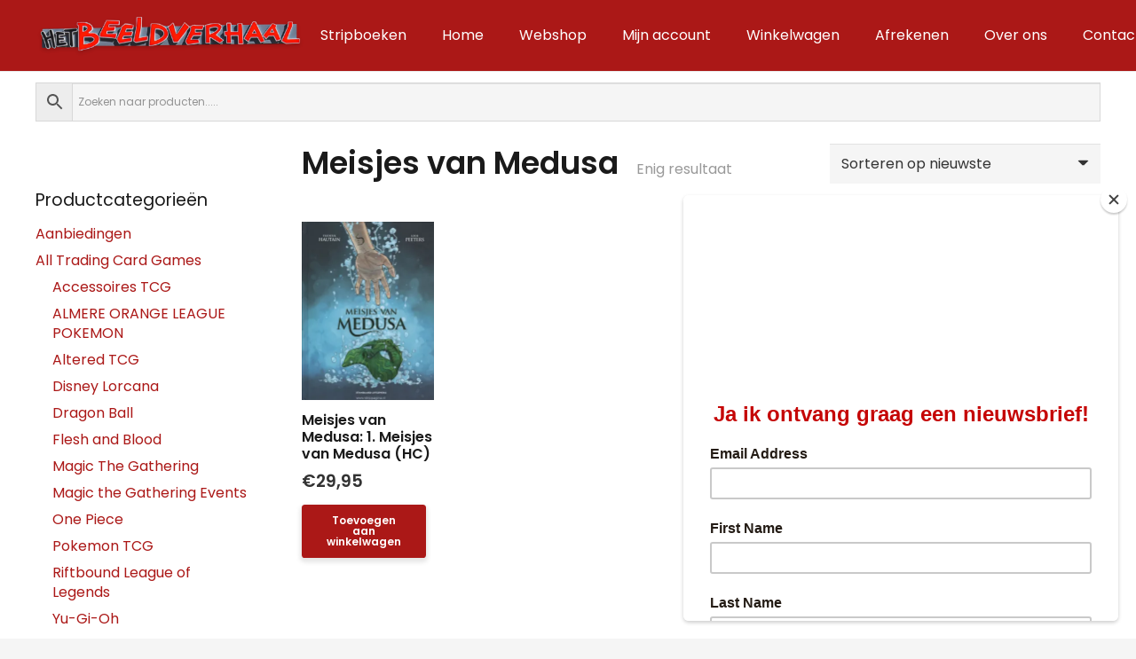

--- FILE ---
content_type: text/html; charset=UTF-8
request_url: https://hetbeeldverhaal.nl/product-categorie/strips/m/meisjes-van-medusa/
body_size: 23534
content:
<!DOCTYPE HTML>
<html lang="nl-NL" prefix="og: https://ogp.me/ns#">
<head>
	<meta charset="UTF-8">
	<script>window._wca = window._wca || [];</script>
<!-- Google tag (gtag.js) toestemmingsmodus dataLayer toegevoegd door Site Kit -->
<script id="google_gtagjs-js-consent-mode-data-layer">
window.dataLayer = window.dataLayer || [];function gtag(){dataLayer.push(arguments);}
gtag('consent', 'default', {"ad_personalization":"denied","ad_storage":"denied","ad_user_data":"denied","analytics_storage":"denied","functionality_storage":"denied","security_storage":"denied","personalization_storage":"denied","region":["AT","BE","BG","CH","CY","CZ","DE","DK","EE","ES","FI","FR","GB","GR","HR","HU","IE","IS","IT","LI","LT","LU","LV","MT","NL","NO","PL","PT","RO","SE","SI","SK"],"wait_for_update":500});
window._googlesitekitConsentCategoryMap = {"statistics":["analytics_storage"],"marketing":["ad_storage","ad_user_data","ad_personalization"],"functional":["functionality_storage","security_storage"],"preferences":["personalization_storage"]};
window._googlesitekitConsents = {"ad_personalization":"denied","ad_storage":"denied","ad_user_data":"denied","analytics_storage":"denied","functionality_storage":"denied","security_storage":"denied","personalization_storage":"denied","region":["AT","BE","BG","CH","CY","CZ","DE","DK","EE","ES","FI","FR","GB","GR","HR","HU","IE","IS","IT","LI","LT","LU","LV","MT","NL","NO","PL","PT","RO","SE","SI","SK"],"wait_for_update":500};
</script>
<!-- Einde Google tag (gtag.js) toestemmingsmodus dataLayer toegevoegd door Site Kit -->

<!-- Search Engine Optimization door Rank Math - https://rankmath.com/ -->
<title>Meisjes van Medusa Archives - Het Beeldverhaal in Almere</title>
<meta name="robots" content="follow, index, max-snippet:-1, max-video-preview:-1, max-image-preview:large"/>
<link rel="canonical" href="https://hetbeeldverhaal.nl/product-categorie/strips/stripboeken-m/meisjes-van-medusa/" />
<meta property="og:locale" content="nl_NL" />
<meta property="og:type" content="article" />
<meta property="og:title" content="Meisjes van Medusa Archives - Het Beeldverhaal in Almere" />
<meta property="og:url" content="https://hetbeeldverhaal.nl/product-categorie/strips/stripboeken-m/meisjes-van-medusa/" />
<meta property="og:site_name" content="hetbeeldverhaal.nl" />
<meta name="twitter:card" content="summary_large_image" />
<meta name="twitter:title" content="Meisjes van Medusa Archives - Het Beeldverhaal in Almere" />
<meta name="twitter:label1" content="Producten" />
<meta name="twitter:data1" content="1" />
<script type="application/ld+json" class="rank-math-schema">{"@context":"https://schema.org","@graph":[{"@type":"Organization","@id":"https://hetbeeldverhaal.nl/#organization","name":"hetbeeldverhaal.nl"},{"@type":"WebSite","@id":"https://hetbeeldverhaal.nl/#website","url":"https://hetbeeldverhaal.nl","name":"hetbeeldverhaal.nl","publisher":{"@id":"https://hetbeeldverhaal.nl/#organization"},"inLanguage":"nl-NL"},{"@type":"BreadcrumbList","@id":"https://hetbeeldverhaal.nl/product-categorie/strips/stripboeken-m/meisjes-van-medusa/#breadcrumb","itemListElement":[{"@type":"ListItem","position":"1","item":{"@id":"https://hetbeeldverhaal.nl","name":"Home"}},{"@type":"ListItem","position":"2","item":{"@id":"https://hetbeeldverhaal.nl/product-categorie/strips/stripboeken-m/meisjes-van-medusa/","name":"Meisjes van Medusa"}}]},{"@type":"CollectionPage","@id":"https://hetbeeldverhaal.nl/product-categorie/strips/stripboeken-m/meisjes-van-medusa/#webpage","url":"https://hetbeeldverhaal.nl/product-categorie/strips/stripboeken-m/meisjes-van-medusa/","name":"Meisjes van Medusa Archives - Het Beeldverhaal in Almere","isPartOf":{"@id":"https://hetbeeldverhaal.nl/#website"},"inLanguage":"nl-NL","breadcrumb":{"@id":"https://hetbeeldverhaal.nl/product-categorie/strips/stripboeken-m/meisjes-van-medusa/#breadcrumb"}}]}</script>
<!-- /Rank Math WordPress SEO plugin -->

<link rel='dns-prefetch' href='//www.googletagmanager.com' />
<link rel='dns-prefetch' href='//hetbeeldverhaal.nl' />
<link rel='dns-prefetch' href='//npmcdn.com' />
<link rel='dns-prefetch' href='//cdn.jsdelivr.net' />
<link rel='dns-prefetch' href='//stats.wp.com' />
<link rel='dns-prefetch' href='//fonts.googleapis.com' />
<link rel='preconnect' href='//i0.wp.com' />
<link rel='preconnect' href='//c0.wp.com' />
<link rel="alternate" type="application/rss+xml" title="Het Beeldverhaal in Almere &raquo; feed" href="https://hetbeeldverhaal.nl/feed/" />
<link rel="alternate" type="application/rss+xml" title="Het Beeldverhaal in Almere &raquo; reacties feed" href="https://hetbeeldverhaal.nl/comments/feed/" />
<link rel="alternate" type="application/rss+xml" title="Het Beeldverhaal in Almere &raquo; Meisjes van Medusa Categorie feed" href="https://hetbeeldverhaal.nl/product-categorie/strips/stripboeken-m/meisjes-van-medusa/feed/" />
<meta name="viewport" content="width=device-width, initial-scale=1">
<meta name="SKYPE_TOOLBAR" content="SKYPE_TOOLBAR_PARSER_COMPATIBLE">
<meta name="theme-color" content="#f5f5f5">
<meta property="og:title" content="Meisjes van Medusa Archives - Het Beeldverhaal in Almere">
<meta property="og:url" content="https://hetbeeldverhaal.nl/product-categorie/strips/m/meisjes-van-medusa/">
<meta property="og:locale" content="nl_NL">
<meta property="og:site_name" content="Het Beeldverhaal in Almere">
<meta property="og:type" content="website">
<meta property="og:image" content="https://i0.wp.com/hetbeeldverhaal.nl/wp-content/uploads/meisjes_van_medusa_cover.jpg?fit=465%2C625&amp;ssl=1" itemprop="image">
<style id='wp-img-auto-sizes-contain-inline-css'>
img:is([sizes=auto i],[sizes^="auto," i]){contain-intrinsic-size:3000px 1500px}
/*# sourceURL=wp-img-auto-sizes-contain-inline-css */
</style>
<style id='wp-emoji-styles-inline-css'>

	img.wp-smiley, img.emoji {
		display: inline !important;
		border: none !important;
		box-shadow: none !important;
		height: 1em !important;
		width: 1em !important;
		margin: 0 0.07em !important;
		vertical-align: -0.1em !important;
		background: none !important;
		padding: 0 !important;
	}
/*# sourceURL=wp-emoji-styles-inline-css */
</style>
<link rel='stylesheet' id='flatpickr_css-css' href='https://hetbeeldverhaal.nl/wp-content/plugins/bp-order-date-time-for-woocommerce/assets/css/flatpickr.min.css?ver=0.1' media='all' />
<style id='woocommerce-inline-inline-css'>
.woocommerce form .form-row .required { visibility: visible; }
/*# sourceURL=woocommerce-inline-inline-css */
</style>
<link rel='stylesheet' id='aws-style-css' href='https://hetbeeldverhaal.nl/wp-content/plugins/advanced-woo-search/assets/css/common.min.css?ver=3.51' media='all' />
<link rel='stylesheet' id='woocommerce-pre-orders-main-css-css' href='https://hetbeeldverhaal.nl/wp-content/plugins/preorders-for-woocommerce-pro/media/css/main.css?ver=6.9' media='all' />
<link rel='stylesheet' id='sendcloud-checkout-css-css' href='https://hetbeeldverhaal.nl/wp-content/plugins/sendcloud-shipping/resources/css/sendcloud-checkout.css?ver=2.4.5' media='all' />
<link rel='stylesheet' id='us-fonts-css' href='https://fonts.googleapis.com/css?family=Poppins%3A600%2C700%2C800%2C400&#038;display=swap&#038;ver=6.9' media='all' />
<link rel='stylesheet' id='mollie-applepaydirect-css' href='https://hetbeeldverhaal.nl/wp-content/plugins/mollie-payments-for-woocommerce/public/css/mollie-applepaydirect.min.css?ver=1765800159' media='screen' />
<link rel='stylesheet' id='us-general-css' href='https://hetbeeldverhaal.nl/wp-content/themes/Impreza/common/css/base/_general.css?ver=8.15.1' media='all' />
<link rel='stylesheet' id='us-font-awesome-css' href='https://hetbeeldverhaal.nl/wp-content/themes/Impreza/common/css/base/fontawesome.css?ver=8.15.1' media='all' />
<link rel='stylesheet' id='us-font-awesome-duotone-css' href='https://hetbeeldverhaal.nl/wp-content/themes/Impreza/common/css/base/fontawesome-duotone.css?ver=8.15.1' media='all' />
<link rel='stylesheet' id='us-actionbox-css' href='https://hetbeeldverhaal.nl/wp-content/themes/Impreza/common/css/elements/actionbox.css?ver=8.15.1' media='all' />
<link rel='stylesheet' id='us-animation-css' href='https://hetbeeldverhaal.nl/wp-content/themes/Impreza/common/css/base/animation.css?ver=8.15.1' media='all' />
<link rel='stylesheet' id='us-buttons-css' href='https://hetbeeldverhaal.nl/wp-content/themes/Impreza/common/css/elements/buttons.css?ver=8.15.1' media='all' />
<link rel='stylesheet' id='us-carousel-css' href='https://hetbeeldverhaal.nl/wp-content/themes/Impreza/common/css/elements/carousel.css?ver=8.15.1' media='all' />
<link rel='stylesheet' id='us-charts-css' href='https://hetbeeldverhaal.nl/wp-content/themes/Impreza/common/css/elements/charts.css?ver=8.15.1' media='all' />
<link rel='stylesheet' id='us-columns-css' href='https://hetbeeldverhaal.nl/wp-content/themes/Impreza/common/css/base/columns.css?ver=8.15.1' media='all' />
<link rel='stylesheet' id='us-comments-css' href='https://hetbeeldverhaal.nl/wp-content/themes/Impreza/common/css/elements/comments.css?ver=8.15.1' media='all' />
<link rel='stylesheet' id='us-contacts-css' href='https://hetbeeldverhaal.nl/wp-content/themes/Impreza/common/css/elements/contacts.css?ver=8.15.1' media='all' />
<link rel='stylesheet' id='us-counter-css' href='https://hetbeeldverhaal.nl/wp-content/themes/Impreza/common/css/elements/counter.css?ver=8.15.1' media='all' />
<link rel='stylesheet' id='us-dropdown-css' href='https://hetbeeldverhaal.nl/wp-content/themes/Impreza/common/css/elements/dropdown.css?ver=8.15.1' media='all' />
<link rel='stylesheet' id='us-forms-css' href='https://hetbeeldverhaal.nl/wp-content/themes/Impreza/common/css/base/forms.css?ver=8.15.1' media='all' />
<link rel='stylesheet' id='us-flipbox-css' href='https://hetbeeldverhaal.nl/wp-content/themes/Impreza/common/css/elements/flipbox.css?ver=8.15.1' media='all' />
<link rel='stylesheet' id='us-gmaps-css' href='https://hetbeeldverhaal.nl/wp-content/themes/Impreza/common/css/elements/maps.css?ver=8.15.1' media='all' />
<link rel='stylesheet' id='us-grid-css' href='https://hetbeeldverhaal.nl/wp-content/themes/Impreza/common/css/elements/grid.css?ver=8.15.1' media='all' />
<link rel='stylesheet' id='us-grid_filter-css' href='https://hetbeeldverhaal.nl/wp-content/themes/Impreza/common/css/elements/grid-filter.css?ver=8.15.1' media='all' />
<link rel='stylesheet' id='us-grid_order-css' href='https://hetbeeldverhaal.nl/wp-content/themes/Impreza/common/css/elements/grid-order.css?ver=8.15.1' media='all' />
<link rel='stylesheet' id='us-grid_templates-css' href='https://hetbeeldverhaal.nl/wp-content/themes/Impreza/common/css/elements/grid-templates.css?ver=8.15.1' media='all' />
<link rel='stylesheet' id='us-grid_pagination-css' href='https://hetbeeldverhaal.nl/wp-content/themes/Impreza/common/css/elements/grid-pagination.css?ver=8.15.1' media='all' />
<link rel='stylesheet' id='us-grid_popup-css' href='https://hetbeeldverhaal.nl/wp-content/themes/Impreza/common/css/elements/grid-popup.css?ver=8.15.1' media='all' />
<link rel='stylesheet' id='us-header-css' href='https://hetbeeldverhaal.nl/wp-content/themes/Impreza/common/css/base/header.css?ver=8.15.1' media='all' />
<link rel='stylesheet' id='us-hwrapper-css' href='https://hetbeeldverhaal.nl/wp-content/themes/Impreza/common/css/elements/hwrapper.css?ver=8.15.1' media='all' />
<link rel='stylesheet' id='us-iconbox-css' href='https://hetbeeldverhaal.nl/wp-content/themes/Impreza/common/css/elements/iconbox.css?ver=8.15.1' media='all' />
<link rel='stylesheet' id='us-image-css' href='https://hetbeeldverhaal.nl/wp-content/themes/Impreza/common/css/elements/image.css?ver=8.15.1' media='all' />
<link rel='stylesheet' id='us-image_gallery-css' href='https://hetbeeldverhaal.nl/wp-content/themes/Impreza/common/css/elements/image-gallery.css?ver=8.15.1' media='all' />
<link rel='stylesheet' id='us-image_slider-css' href='https://hetbeeldverhaal.nl/wp-content/themes/Impreza/common/css/elements/image-slider.css?ver=8.15.1' media='all' />
<link rel='stylesheet' id='us-ibanner-css' href='https://hetbeeldverhaal.nl/wp-content/themes/Impreza/common/css/elements/ibanner.css?ver=8.15.1' media='all' />
<link rel='stylesheet' id='us-itext-css' href='https://hetbeeldverhaal.nl/wp-content/themes/Impreza/common/css/elements/itext.css?ver=8.15.1' media='all' />
<link rel='stylesheet' id='us-login-css' href='https://hetbeeldverhaal.nl/wp-content/themes/Impreza/common/css/elements/login.css?ver=8.15.1' media='all' />
<link rel='stylesheet' id='us-magnific_popup-css' href='https://hetbeeldverhaal.nl/wp-content/themes/Impreza/common/css/base/magnific-popup.css?ver=8.15.1' media='all' />
<link rel='stylesheet' id='us-menu-css' href='https://hetbeeldverhaal.nl/wp-content/themes/Impreza/common/css/elements/menu.css?ver=8.15.1' media='all' />
<link rel='stylesheet' id='us-message-css' href='https://hetbeeldverhaal.nl/wp-content/themes/Impreza/common/css/elements/message.css?ver=8.15.1' media='all' />
<link rel='stylesheet' id='us-lmaps-css' href='https://hetbeeldverhaal.nl/wp-content/themes/Impreza/common/css/vendor/leaflet.css?ver=8.15.1' media='all' />
<link rel='stylesheet' id='us-scroller-css' href='https://hetbeeldverhaal.nl/wp-content/themes/Impreza/common/css/elements/page-scroller.css?ver=8.15.1' media='all' />
<link rel='stylesheet' id='us-person-css' href='https://hetbeeldverhaal.nl/wp-content/themes/Impreza/common/css/elements/person.css?ver=8.15.1' media='all' />
<link rel='stylesheet' id='us-preloader-css' href='https://hetbeeldverhaal.nl/wp-content/themes/Impreza/common/css/base/preloader.css?ver=8.15.1' media='all' />
<link rel='stylesheet' id='us-print-css' href='https://hetbeeldverhaal.nl/wp-content/themes/Impreza/common/css/base/print.css?ver=8.15.1' media='all' />
<link rel='stylesheet' id='us-popup-css' href='https://hetbeeldverhaal.nl/wp-content/themes/Impreza/common/css/elements/popup.css?ver=8.15.1' media='all' />
<link rel='stylesheet' id='us-post_elements-css' href='https://hetbeeldverhaal.nl/wp-content/themes/Impreza/common/css/elements/post-elements.css?ver=8.15.1' media='all' />
<link rel='stylesheet' id='us-post_navigation-css' href='https://hetbeeldverhaal.nl/wp-content/themes/Impreza/common/css/elements/post-navigation.css?ver=8.15.1' media='all' />
<link rel='stylesheet' id='us-pricing-css' href='https://hetbeeldverhaal.nl/wp-content/themes/Impreza/common/css/elements/pricing.css?ver=8.15.1' media='all' />
<link rel='stylesheet' id='us-progbar-css' href='https://hetbeeldverhaal.nl/wp-content/themes/Impreza/common/css/elements/progbar.css?ver=8.15.1' media='all' />
<link rel='stylesheet' id='us-search-css' href='https://hetbeeldverhaal.nl/wp-content/themes/Impreza/common/css/elements/search.css?ver=8.15.1' media='all' />
<link rel='stylesheet' id='us-separator-css' href='https://hetbeeldverhaal.nl/wp-content/themes/Impreza/common/css/elements/separator.css?ver=8.15.1' media='all' />
<link rel='stylesheet' id='us-sharing-css' href='https://hetbeeldverhaal.nl/wp-content/themes/Impreza/common/css/elements/sharing.css?ver=8.15.1' media='all' />
<link rel='stylesheet' id='us-simple_menu-css' href='https://hetbeeldverhaal.nl/wp-content/themes/Impreza/common/css/elements/simple-menu.css?ver=8.15.1' media='all' />
<link rel='stylesheet' id='us-socials-css' href='https://hetbeeldverhaal.nl/wp-content/themes/Impreza/common/css/elements/socials.css?ver=8.15.1' media='all' />
<link rel='stylesheet' id='us-tabs-css' href='https://hetbeeldverhaal.nl/wp-content/themes/Impreza/common/css/elements/tabs.css?ver=8.15.1' media='all' />
<link rel='stylesheet' id='us-text-css' href='https://hetbeeldverhaal.nl/wp-content/themes/Impreza/common/css/elements/text.css?ver=8.15.1' media='all' />
<link rel='stylesheet' id='us-video-css' href='https://hetbeeldverhaal.nl/wp-content/themes/Impreza/common/css/elements/video.css?ver=8.15.1' media='all' />
<link rel='stylesheet' id='us-vwrapper-css' href='https://hetbeeldverhaal.nl/wp-content/themes/Impreza/common/css/elements/vwrapper.css?ver=8.15.1' media='all' />
<link rel='stylesheet' id='us-wp_widgets-css' href='https://hetbeeldverhaal.nl/wp-content/themes/Impreza/common/css/elements/wp-widgets.css?ver=8.15.1' media='all' />
<link rel='stylesheet' id='us-gravityforms-css' href='https://hetbeeldverhaal.nl/wp-content/themes/Impreza/common/css/plugins/gravityforms.css?ver=8.15.1' media='all' />
<link rel='stylesheet' id='us-tribe-events-css' href='https://hetbeeldverhaal.nl/wp-content/themes/Impreza/common/css/plugins/tribe-events.css?ver=8.15.1' media='all' />
<link rel='stylesheet' id='us-ultimate-addons-css' href='https://hetbeeldverhaal.nl/wp-content/themes/Impreza/common/css/plugins/ultimate-addons.css?ver=8.15.1' media='all' />
<link rel='stylesheet' id='us-bbpress-css' href='https://hetbeeldverhaal.nl/wp-content/themes/Impreza/common/css/plugins/bbpress.css?ver=8.15.1' media='all' />
<link rel='stylesheet' id='us-tablepress-css' href='https://hetbeeldverhaal.nl/wp-content/themes/Impreza/common/css/plugins/tablepress.css?ver=8.15.1' media='all' />
<link rel='stylesheet' id='us-woocommerce-css' href='https://hetbeeldverhaal.nl/wp-content/themes/Impreza/common/css/plugins/woocommerce.css?ver=8.15.1' media='all' />
<link rel='stylesheet' id='us-woocommerce-multi-currency-css' href='https://hetbeeldverhaal.nl/wp-content/themes/Impreza/common/css/plugins/us-multi-currency.css?ver=8.15.1' media='all' />
<link rel='stylesheet' id='us-wpml-css' href='https://hetbeeldverhaal.nl/wp-content/themes/Impreza/common/css/plugins/wpml.css?ver=8.15.1' media='all' />
<link rel='stylesheet' id='us-theme_options-css' href='https://hetbeeldverhaal.nl/wp-content/themes/Impreza/css/custom.css?ver=8.15.1' media='all' />
<link rel='stylesheet' id='theme-style-css' href='https://hetbeeldverhaal.nl/wp-content/themes/Beeldverhaal/style.css?ver=8.15.1' media='all' />
<script id="woocommerce-google-analytics-integration-gtag-js-after">
/* Google Analytics for WooCommerce (gtag.js) */
					window.dataLayer = window.dataLayer || [];
					function gtag(){dataLayer.push(arguments);}
					// Set up default consent state.
					for ( const mode of [{"analytics_storage":"denied","ad_storage":"denied","ad_user_data":"denied","ad_personalization":"denied","region":["AT","BE","BG","HR","CY","CZ","DK","EE","FI","FR","DE","GR","HU","IS","IE","IT","LV","LI","LT","LU","MT","NL","NO","PL","PT","RO","SK","SI","ES","SE","GB","CH"]}] || [] ) {
						gtag( "consent", "default", { "wait_for_update": 500, ...mode } );
					}
					gtag("js", new Date());
					gtag("set", "developer_id.dOGY3NW", true);
					gtag("config", "G-11C92R8DNW", {"track_404":true,"allow_google_signals":true,"logged_in":false,"linker":{"domains":[],"allow_incoming":true},"custom_map":{"dimension1":"logged_in"}});
//# sourceURL=woocommerce-google-analytics-integration-gtag-js-after
</script>
<script src="https://c0.wp.com/c/6.9/wp-includes/js/jquery/jquery.min.js" id="jquery-core-js"></script>
<script src="https://c0.wp.com/p/woocommerce/10.4.3/assets/js/jquery-blockui/jquery.blockUI.min.js" id="wc-jquery-blockui-js" data-wp-strategy="defer"></script>
<script id="wc-add-to-cart-js-extra">
var wc_add_to_cart_params = {"ajax_url":"/wp-admin/admin-ajax.php","wc_ajax_url":"/?wc-ajax=%%endpoint%%","i18n_view_cart":"Bekijk winkelwagen","cart_url":"https://hetbeeldverhaal.nl/winkelwagen/","is_cart":"","cart_redirect_after_add":"no"};
//# sourceURL=wc-add-to-cart-js-extra
</script>
<script src="https://c0.wp.com/p/woocommerce/10.4.3/assets/js/frontend/add-to-cart.min.js" id="wc-add-to-cart-js" defer data-wp-strategy="defer"></script>
<script src="https://c0.wp.com/p/woocommerce/10.4.3/assets/js/js-cookie/js.cookie.min.js" id="wc-js-cookie-js" data-wp-strategy="defer"></script>
<script src="https://stats.wp.com/s-202603.js" id="woocommerce-analytics-js" defer data-wp-strategy="defer"></script>

<!-- Google tag (gtag.js) snippet toegevoegd door Site Kit -->
<!-- Google Analytics snippet toegevoegd door Site Kit -->
<script src="https://www.googletagmanager.com/gtag/js?id=GT-T53Q2L7L" id="google_gtagjs-js" async></script>
<script id="google_gtagjs-js-after">
window.dataLayer = window.dataLayer || [];function gtag(){dataLayer.push(arguments);}
gtag("set","linker",{"domains":["hetbeeldverhaal.nl"]});
gtag("js", new Date());
gtag("set", "developer_id.dZTNiMT", true);
gtag("config", "GT-T53Q2L7L");
 window._googlesitekit = window._googlesitekit || {}; window._googlesitekit.throttledEvents = []; window._googlesitekit.gtagEvent = (name, data) => { var key = JSON.stringify( { name, data } ); if ( !! window._googlesitekit.throttledEvents[ key ] ) { return; } window._googlesitekit.throttledEvents[ key ] = true; setTimeout( () => { delete window._googlesitekit.throttledEvents[ key ]; }, 5 ); gtag( "event", name, { ...data, event_source: "site-kit" } ); }; 
//# sourceURL=google_gtagjs-js-after
</script>
<link rel="https://api.w.org/" href="https://hetbeeldverhaal.nl/wp-json/" /><link rel="alternate" title="JSON" type="application/json" href="https://hetbeeldverhaal.nl/wp-json/wp/v2/product_cat/1827" /><link rel="EditURI" type="application/rsd+xml" title="RSD" href="https://hetbeeldverhaal.nl/xmlrpc.php?rsd" />
<meta name="generator" content="WordPress 6.9" />
<meta name="generator" content="Site Kit by Google 1.170.0" />	<style>img#wpstats{display:none}</style>
				<script>
			if ( ! /Android|webOS|iPhone|iPad|iPod|BlackBerry|IEMobile|Opera Mini/i.test( navigator.userAgent ) ) {
				var root = document.getElementsByTagName( 'html' )[ 0 ]
				root.className += " no-touch";
			}
		</script>
			<noscript><style>.woocommerce-product-gallery{ opacity: 1 !important; }</style></noscript>
	<meta name="generator" content="Powered by WPBakery Page Builder - drag and drop page builder for WordPress."/>
<script id="google_gtagjs" src="https://www.googletagmanager.com/gtag/js?id=G-GF3YZEVVHM" async></script>
<script id="google_gtagjs-inline">
window.dataLayer = window.dataLayer || [];function gtag(){dataLayer.push(arguments);}gtag('js', new Date());gtag('config', 'G-GF3YZEVVHM', {} );
</script>
<link rel="icon" href="https://i0.wp.com/hetbeeldverhaal.nl/wp-content/uploads/Logo-Het-Beeldverhaal.png?fit=32%2C32&#038;ssl=1" sizes="32x32" />
<link rel="icon" href="https://i0.wp.com/hetbeeldverhaal.nl/wp-content/uploads/Logo-Het-Beeldverhaal.png?fit=192%2C192&#038;ssl=1" sizes="192x192" />
<link rel="apple-touch-icon" href="https://i0.wp.com/hetbeeldverhaal.nl/wp-content/uploads/Logo-Het-Beeldverhaal.png?fit=180%2C180&#038;ssl=1" />
<meta name="msapplication-TileImage" content="https://i0.wp.com/hetbeeldverhaal.nl/wp-content/uploads/Logo-Het-Beeldverhaal.png?fit=270%2C270&#038;ssl=1" />
<noscript><style> .wpb_animate_when_almost_visible { opacity: 1; }</style></noscript>		<style id="us-icon-fonts">@font-face{font-display:block;font-style:normal;font-family:"fontawesome";font-weight:900;src:url("https://hetbeeldverhaal.nl/wp-content/themes/Impreza/fonts/fa-solid-900.woff2?ver=8.15.1") format("woff2"),url("https://hetbeeldverhaal.nl/wp-content/themes/Impreza/fonts/fa-solid-900.woff?ver=8.15.1") format("woff")}.fas{font-family:"fontawesome";font-weight:900}@font-face{font-display:block;font-style:normal;font-family:"fontawesome";font-weight:400;src:url("https://hetbeeldverhaal.nl/wp-content/themes/Impreza/fonts/fa-regular-400.woff2?ver=8.15.1") format("woff2"),url("https://hetbeeldverhaal.nl/wp-content/themes/Impreza/fonts/fa-regular-400.woff?ver=8.15.1") format("woff")}.far{font-family:"fontawesome";font-weight:400}@font-face{font-display:block;font-style:normal;font-family:"fontawesome";font-weight:300;src:url("https://hetbeeldverhaal.nl/wp-content/themes/Impreza/fonts/fa-light-300.woff2?ver=8.15.1") format("woff2"),url("https://hetbeeldverhaal.nl/wp-content/themes/Impreza/fonts/fa-light-300.woff?ver=8.15.1") format("woff")}.fal{font-family:"fontawesome";font-weight:300}@font-face{font-display:block;font-style:normal;font-family:"Font Awesome 5 Duotone";font-weight:900;src:url("https://hetbeeldverhaal.nl/wp-content/themes/Impreza/fonts/fa-duotone-900.woff2?ver=8.15.1") format("woff2"),url("https://hetbeeldverhaal.nl/wp-content/themes/Impreza/fonts/fa-duotone-900.woff?ver=8.15.1") format("woff")}.fad{font-family:"Font Awesome 5 Duotone";font-weight:900}.fad{position:relative}.fad:before{position:absolute}.fad:after{opacity:0.4}@font-face{font-display:block;font-style:normal;font-family:"Font Awesome 5 Brands";font-weight:400;src:url("https://hetbeeldverhaal.nl/wp-content/themes/Impreza/fonts/fa-brands-400.woff2?ver=8.15.1") format("woff2"),url("https://hetbeeldverhaal.nl/wp-content/themes/Impreza/fonts/fa-brands-400.woff?ver=8.15.1") format("woff")}.fab{font-family:"Font Awesome 5 Brands";font-weight:400}@font-face{font-display:block;font-style:normal;font-family:"Material Icons";font-weight:400;src:url("https://hetbeeldverhaal.nl/wp-content/themes/Impreza/fonts/material-icons.woff2?ver=8.15.1") format("woff2"),url("https://hetbeeldverhaal.nl/wp-content/themes/Impreza/fonts/material-icons.woff?ver=8.15.1") format("woff")}.material-icons{font-family:"Material Icons";font-weight:400}</style>
				<style id="us-theme-options-css">:root{--color-header-middle-bg:#AB1817;--color-header-middle-bg-grad:#AB1817;--color-header-middle-text:#ffffff;--color-header-middle-text-hover:#ffffff;--color-header-transparent-bg:transparent;--color-header-transparent-bg-grad:transparent;--color-header-transparent-text:#ffffff;--color-header-transparent-text-hover:#ffffff;--color-chrome-toolbar:#f5f5f5;--color-chrome-toolbar-grad:#f5f5f5;--color-header-top-bg:#f5f5f5;--color-header-top-bg-grad:linear-gradient(0deg,#f5f5f5,#fff);--color-header-top-text:#333333;--color-header-top-text-hover:#e95095;--color-header-top-transparent-bg:rgba(0,0,0,0.2);--color-header-top-transparent-bg-grad:rgba(0,0,0,0.2);--color-header-top-transparent-text:rgba(255,255,255,0.66);--color-header-top-transparent-text-hover:#ffffff;--color-content-bg:#ffffff;--color-content-bg-grad:#ffffff;--color-content-bg-alt:#f5f5f5;--color-content-bg-alt-grad:#f5f5f5;--color-content-border:#e8e8e8;--color-content-heading:#1a1a1a;--color-content-heading-grad:#1a1a1a;--color-content-text:#333333;--color-content-link:#AB1817;--color-content-link-hover:#8c0807;--color-content-primary:#AB1817;--color-content-primary-grad:#AB1817;--color-content-secondary:#1a1a1a;--color-content-secondary-grad:#1a1a1a;--color-content-faded:#999999;--color-content-overlay:rgba(0,0,0,0.75);--color-content-overlay-grad:rgba(0,0,0,0.75);--color-alt-content-bg:#f5f5f5;--color-alt-content-bg-grad:#f5f5f5;--color-alt-content-bg-alt:#ffffff;--color-alt-content-bg-alt-grad:#ffffff;--color-alt-content-border:#dddddd;--color-alt-content-heading:#1a1a1a;--color-alt-content-heading-grad:#1a1a1a;--color-alt-content-text:#333333;--color-alt-content-link:#e95095;--color-alt-content-link-hover:#7049ba;--color-alt-content-primary:#e95095;--color-alt-content-primary-grad:linear-gradient(135deg,#e95095,#7049ba);--color-alt-content-secondary:#7049ba;--color-alt-content-secondary-grad:linear-gradient(135deg,#7049ba,#e95095);--color-alt-content-faded:#999999;--color-alt-content-overlay:#e95095;--color-alt-content-overlay-grad:linear-gradient(135deg,#e95095,rgba(233,80,149,0.75));--color-footer-bg:#1a1a1a;--color-footer-bg-grad:#1a1a1a;--color-footer-bg-alt:#ffffff;--color-footer-bg-alt-grad:#ffffff;--color-footer-border:#333333;--color-footer-heading:#ffffff;--color-footer-heading-grad:#ffffff;--color-footer-text:#ffffff;--color-footer-link:#ffffff;--color-footer-link-hover:#f5f5f5;--color-subfooter-bg:#1a1a1a;--color-subfooter-bg-grad:#1a1a1a;--color-subfooter-bg-alt:#222222;--color-subfooter-bg-alt-grad:#222222;--color-subfooter-border:#282828;--color-subfooter-heading:#cccccc;--color-subfooter-heading-grad:#cccccc;--color-subfooter-text:#bbbbbb;--color-subfooter-link:#ffffff;--color-subfooter-link-hover:#e95095;--color-content-primary-faded:rgba(171,24,23,0.15);--box-shadow:0 5px 15px rgba(0,0,0,.15);--box-shadow-up:0 -5px 15px rgba(0,0,0,.15);--site-content-width:2200px;--inputs-font-size:1rem;--inputs-height:2.8rem;--inputs-padding:0.8rem;--inputs-border-width:0px;--inputs-text-color:var(--color-content-text);--font-body:"Poppins",sans-serif;--font-h1:"Poppins",sans-serif;--font-h2:"Poppins",sans-serif;--font-h3:"Poppins",sans-serif;--font-h4:"Poppins",sans-serif;--font-h5:"Poppins",sans-serif;--font-h6:"Poppins",sans-serif}html,.l-header .widget,.menu-item-object-us_page_block{font-family:var(--font-body);font-weight:400;font-size:16px;line-height:28px}h1{font-family:var(--font-h1);font-weight:600;font-size:max( 2.2rem,2.2vw );line-height:1.2;letter-spacing:0em;margin-bottom:0.6em}h2{font-family:var(--font-h2);font-weight:600;font-size:max( 1.8rem,1.8vw );line-height:1.2;letter-spacing:0em;margin-bottom:0.6em}h3{font-family:var(--font-h3);font-weight:700;font-size:18px;line-height:1.2;letter-spacing:0em;margin-bottom:0.6em}.woocommerce-Reviews-title,.widgettitle,h4{font-family:var(--font-h4);font-weight:400;font-size:max( 1.2rem,1.2vw );line-height:1.2;letter-spacing:0em;margin-bottom:0.6em}h5{font-family:var(--font-h5);font-weight:400;font-size:max( 1.1rem,1.1vw );line-height:1.2;letter-spacing:0em;margin-bottom:0.6em}h6{font-family:var(--font-h6);font-weight:400;font-size:max( 1rem,1vw );line-height:1.2;letter-spacing:0em;margin-bottom:0.6em}@media (max-width:1023px){html{font-size:16px;line-height:28px}}body{background:var(--color-content-bg-alt)}.l-canvas.type_boxed,.l-canvas.type_boxed .l-subheader,.l-canvas.type_boxed~.l-footer{max-width:1300px}@media (max-width:2280px){.l-main .aligncenter{max-width:calc(100vw - 5rem)}}.l-section.height_custom{padding-top:1vmax;padding-bottom:1vmax}.l-sidebar{width:20%}.l-content{width:75%}@media (min-width:1440px){body.usb_preview .hide_on_default{opacity:0.25!important}.vc_hidden-lg,body:not(.usb_preview) .hide_on_default{display:none!important}.default_align_left{text-align:left}.default_align_right{text-align:right}.default_align_center{text-align:center}.w-hwrapper>.default_align_justify,.default_align_justify>.w-btn{width:100%}}@media (min-width:1280px) and (max-width:1439px){body.usb_preview .hide_on_laptops{opacity:0.25!important}.vc_hidden-md,body:not(.usb_preview) .hide_on_laptops{display:none!important}.laptops_align_left{text-align:left}.laptops_align_right{text-align:right}.laptops_align_center{text-align:center}.w-hwrapper>.laptops_align_justify,.laptops_align_justify>.w-btn{width:100%}}@media (min-width:1024px) and (max-width:1279px){body.usb_preview .hide_on_tablets{opacity:0.25!important}.vc_hidden-sm,body:not(.usb_preview) .hide_on_tablets{display:none!important}.tablets_align_left{text-align:left}.tablets_align_right{text-align:right}.tablets_align_center{text-align:center}.w-hwrapper>.tablets_align_justify,.tablets_align_justify>.w-btn{width:100%}}@media (max-width:1023px){body.usb_preview .hide_on_mobiles{opacity:0.25!important}.vc_hidden-xs,body:not(.usb_preview) .hide_on_mobiles{display:none!important}.mobiles_align_left{text-align:left}.mobiles_align_right{text-align:right}.mobiles_align_center{text-align:center}.w-hwrapper>.mobiles_align_justify,.mobiles_align_justify>.w-btn{width:100%}}@media (max-width:1023px){.g-cols.type_default>div[class*="vc_col-xs-"]{margin-top:1rem;margin-bottom:1rem}.g-cols>div:not([class*="vc_col-xs-"]){width:100%;margin:0 0 1.5rem}.g-cols.reversed>div:last-of-type{order:-1}.g-cols.type_boxes>div,.g-cols.reversed>div:first-child,.g-cols:not(.reversed)>div:last-child,.g-cols>div.has_bg_color{margin-bottom:0}.vc_col-xs-1{width:8.3333%}.vc_col-xs-2{width:16.6666%}.vc_col-xs-1\/5{width:20%}.vc_col-xs-3{width:25%}.vc_col-xs-4{width:33.3333%}.vc_col-xs-2\/5{width:40%}.vc_col-xs-5{width:41.6666%}.vc_col-xs-6{width:50%}.vc_col-xs-7{width:58.3333%}.vc_col-xs-3\/5{width:60%}.vc_col-xs-8{width:66.6666%}.vc_col-xs-9{width:75%}.vc_col-xs-4\/5{width:80%}.vc_col-xs-10{width:83.3333%}.vc_col-xs-11{width:91.6666%}.vc_col-xs-12{width:100%}.vc_col-xs-offset-0{margin-left:0}.vc_col-xs-offset-1{margin-left:8.3333%}.vc_col-xs-offset-2{margin-left:16.6666%}.vc_col-xs-offset-1\/5{margin-left:20%}.vc_col-xs-offset-3{margin-left:25%}.vc_col-xs-offset-4{margin-left:33.3333%}.vc_col-xs-offset-2\/5{margin-left:40%}.vc_col-xs-offset-5{margin-left:41.6666%}.vc_col-xs-offset-6{margin-left:50%}.vc_col-xs-offset-7{margin-left:58.3333%}.vc_col-xs-offset-3\/5{margin-left:60%}.vc_col-xs-offset-8{margin-left:66.6666%}.vc_col-xs-offset-9{margin-left:75%}.vc_col-xs-offset-4\/5{margin-left:80%}.vc_col-xs-offset-10{margin-left:83.3333%}.vc_col-xs-offset-11{margin-left:91.6666%}.vc_col-xs-offset-12{margin-left:100%}}@media (min-width:1024px){.vc_col-sm-1{width:8.3333%}.vc_col-sm-2{width:16.6666%}.vc_col-sm-1\/5{width:20%}.vc_col-sm-3{width:25%}.vc_col-sm-4{width:33.3333%}.vc_col-sm-2\/5{width:40%}.vc_col-sm-5{width:41.6666%}.vc_col-sm-6{width:50%}.vc_col-sm-7{width:58.3333%}.vc_col-sm-3\/5{width:60%}.vc_col-sm-8{width:66.6666%}.vc_col-sm-9{width:75%}.vc_col-sm-4\/5{width:80%}.vc_col-sm-10{width:83.3333%}.vc_col-sm-11{width:91.6666%}.vc_col-sm-12{width:100%}.vc_col-sm-offset-0{margin-left:0}.vc_col-sm-offset-1{margin-left:8.3333%}.vc_col-sm-offset-2{margin-left:16.6666%}.vc_col-sm-offset-1\/5{margin-left:20%}.vc_col-sm-offset-3{margin-left:25%}.vc_col-sm-offset-4{margin-left:33.3333%}.vc_col-sm-offset-2\/5{margin-left:40%}.vc_col-sm-offset-5{margin-left:41.6666%}.vc_col-sm-offset-6{margin-left:50%}.vc_col-sm-offset-7{margin-left:58.3333%}.vc_col-sm-offset-3\/5{margin-left:60%}.vc_col-sm-offset-8{margin-left:66.6666%}.vc_col-sm-offset-9{margin-left:75%}.vc_col-sm-offset-4\/5{margin-left:80%}.vc_col-sm-offset-10{margin-left:83.3333%}.vc_col-sm-offset-11{margin-left:91.6666%}.vc_col-sm-offset-12{margin-left:100%}}@media (min-width:1280px){.vc_col-md-1{width:8.3333%}.vc_col-md-2{width:16.6666%}.vc_col-md-1\/5{width:20%}.vc_col-md-3{width:25%}.vc_col-md-4{width:33.3333%}.vc_col-md-2\/5{width:40%}.vc_col-md-5{width:41.6666%}.vc_col-md-6{width:50%}.vc_col-md-7{width:58.3333%}.vc_col-md-3\/5{width:60%}.vc_col-md-8{width:66.6666%}.vc_col-md-9{width:75%}.vc_col-md-4\/5{width:80%}.vc_col-md-10{width:83.3333%}.vc_col-md-11{width:91.6666%}.vc_col-md-12{width:100%}.vc_col-md-offset-0{margin-left:0}.vc_col-md-offset-1{margin-left:8.3333%}.vc_col-md-offset-2{margin-left:16.6666%}.vc_col-md-offset-1\/5{margin-left:20%}.vc_col-md-offset-3{margin-left:25%}.vc_col-md-offset-4{margin-left:33.3333%}.vc_col-md-offset-2\/5{margin-left:40%}.vc_col-md-offset-5{margin-left:41.6666%}.vc_col-md-offset-6{margin-left:50%}.vc_col-md-offset-7{margin-left:58.3333%}.vc_col-md-offset-3\/5{margin-left:60%}.vc_col-md-offset-8{margin-left:66.6666%}.vc_col-md-offset-9{margin-left:75%}.vc_col-md-offset-4\/5{margin-left:80%}.vc_col-md-offset-10{margin-left:83.3333%}.vc_col-md-offset-11{margin-left:91.6666%}.vc_col-md-offset-12{margin-left:100%}}@media (min-width:1440px){.vc_col-lg-1{width:8.3333%}.vc_col-lg-2{width:16.6666%}.vc_col-lg-1\/5{width:20%}.vc_col-lg-3{width:25%}.vc_col-lg-4{width:33.3333%}.vc_col-lg-2\/5{width:40%}.vc_col-lg-5{width:41.6666%}.vc_col-lg-6{width:50%}.vc_col-lg-7{width:58.3333%}.vc_col-lg-3\/5{width:60%}.vc_col-lg-8{width:66.6666%}.vc_col-lg-9{width:75%}.vc_col-lg-4\/5{width:80%}.vc_col-lg-10{width:83.3333%}.vc_col-lg-11{width:91.6666%}.vc_col-lg-12{width:100%}.vc_col-lg-offset-0{margin-left:0}.vc_col-lg-offset-1{margin-left:8.3333%}.vc_col-lg-offset-2{margin-left:16.6666%}.vc_col-lg-offset-1\/5{margin-left:20%}.vc_col-lg-offset-3{margin-left:25%}.vc_col-lg-offset-4{margin-left:33.3333%}.vc_col-lg-offset-2\/5{margin-left:40%}.vc_col-lg-offset-5{margin-left:41.6666%}.vc_col-lg-offset-6{margin-left:50%}.vc_col-lg-offset-7{margin-left:58.3333%}.vc_col-lg-offset-3\/5{margin-left:60%}.vc_col-lg-offset-8{margin-left:66.6666%}.vc_col-lg-offset-9{margin-left:75%}.vc_col-lg-offset-4\/5{margin-left:80%}.vc_col-lg-offset-10{margin-left:83.3333%}.vc_col-lg-offset-11{margin-left:91.6666%}.vc_col-lg-offset-12{margin-left:100%}}@media (min-width:1024px) and (max-width:1279px){.g-cols.via_flex.type_default>div[class*="vc_col-md-"],.g-cols.via_flex.type_default>div[class*="vc_col-lg-"]{margin-top:1rem;margin-bottom:1rem}}@media (min-width:1280px) and (max-width:1439px){.g-cols.via_flex.type_default>div[class*="vc_col-lg-"]{margin-top:1rem;margin-bottom:1rem}}@media (max-width:599px){.l-canvas{overflow:hidden}.g-cols.stacking_default.reversed>div:last-of-type{order:-1}.g-cols.stacking_default.via_flex>div:not([class*="vc_col-xs"]){width:100%;margin:0 0 1.5rem}.g-cols.stacking_default.via_grid.mobiles-cols_1{grid-template-columns:100%}.g-cols.stacking_default.via_flex.type_boxes>div,.g-cols.stacking_default.via_flex.reversed>div:first-child,.g-cols.stacking_default.via_flex:not(.reversed)>div:last-child,.g-cols.stacking_default.via_flex>div.has_bg_color{margin-bottom:0}.g-cols.stacking_default.via_flex.type_default>.wpb_column.stretched{margin-left:-1rem;margin-right:-1rem}.g-cols.stacking_default.via_grid.mobiles-cols_1>.wpb_column.stretched,.g-cols.stacking_default.via_flex.type_boxes>.wpb_column.stretched{margin-left:-2.5rem;margin-right:-2.5rem;width:auto}.vc_column-inner.type_sticky>.wpb_wrapper,.vc_column_container.type_sticky>.vc_column-inner{top:0!important}}@media (min-width:600px){body:not(.rtl) .l-section.for_sidebar.at_left>div>.l-sidebar,.rtl .l-section.for_sidebar.at_right>div>.l-sidebar{order:-1}.vc_column_container.type_sticky>.vc_column-inner,.vc_column-inner.type_sticky>.wpb_wrapper{position:-webkit-sticky;position:sticky}.l-section.type_sticky{position:-webkit-sticky;position:sticky;top:0;z-index:11;transform:translateZ(0); transition:top 0.3s cubic-bezier(.78,.13,.15,.86) 0.1s}.header_hor .l-header.post_fixed.sticky_auto_hide{z-index:12}.admin-bar .l-section.type_sticky{top:32px}.l-section.type_sticky>.l-section-h{transition:padding-top 0.3s}.header_hor .l-header.pos_fixed:not(.down)~.l-main .l-section.type_sticky:not(:first-of-type){top:var(--header-sticky-height)}.admin-bar.header_hor .l-header.pos_fixed:not(.down)~.l-main .l-section.type_sticky:not(:first-of-type){top:calc( var(--header-sticky-height) + 32px )}.header_hor .l-header.pos_fixed.sticky:not(.down)~.l-main .l-section.type_sticky:first-of-type>.l-section-h{padding-top:var(--header-sticky-height)}.header_hor.headerinpos_bottom .l-header.pos_fixed.sticky:not(.down)~.l-main .l-section.type_sticky:first-of-type>.l-section-h{padding-bottom:var(--header-sticky-height)!important}}@media screen and (min-width:2280px){.g-cols.via_flex.type_default>.wpb_column.stretched:first-of-type{margin-left:calc( var(--site-content-width) / 2 + 0px / 2 + 1.5rem - 50vw)}.g-cols.via_flex.type_default>.wpb_column.stretched:last-of-type{margin-right:calc( var(--site-content-width) / 2 + 0px / 2 + 1.5rem - 50vw)}.l-main .alignfull, .w-separator.width_screen,.g-cols.via_grid>.wpb_column.stretched:first-of-type,.g-cols.via_flex.type_boxes>.wpb_column.stretched:first-of-type{margin-left:calc( var(--site-content-width) / 2 + 0px / 2 - 50vw )}.l-main .alignfull, .w-separator.width_screen,.g-cols.via_grid>.wpb_column.stretched:last-of-type,.g-cols.via_flex.type_boxes>.wpb_column.stretched:last-of-type{margin-right:calc( var(--site-content-width) / 2 + 0px / 2 - 50vw )}}@media (max-width:1023px){.w-form-row.for_submit[style*=btn-size-mobiles] .w-btn{font-size:var(--btn-size-mobiles)!important}}a,button,input[type="submit"],.ui-slider-handle{outline:none!important}.w-toplink,.w-header-show{background:rgba(0,0,0,0.3)}.no-touch .w-toplink.active:hover,.no-touch .w-header-show:hover{background:var(--color-content-primary-grad)}button[type="submit"]:not(.w-btn),input[type="submit"]:not(.w-btn),.woocommerce .button,.woocommerce .actions .button,.woocommerce .button.alt,.woocommerce .button.checkout,.woocommerce .button.add_to_cart_button,.us-nav-style_1>*,.navstyle_1>.owl-nav button,.us-btn-style_1{font-size:12px;line-height:1!important;font-weight:600;font-style:normal;text-transform:none;letter-spacing:0em;border-radius:0.3em;padding:1.0em 2.0em;background:#AB1817;border-color:transparent;color:#ffffff!important;box-shadow:0px 3px 5px 2px rgba(0,0,0,0.10)}button[type="submit"]:not(.w-btn):before,input[type="submit"]:not(.w-btn),.woocommerce .button:before,.woocommerce .actions .button:before,.woocommerce .button.alt:before,.woocommerce .button.checkout:before,.woocommerce .button.add_to_cart_button:before,.us-nav-style_1>*:before,.navstyle_1>.owl-nav button:before,.us-btn-style_1:before{border-width:0px}.no-touch button[type="submit"]:not(.w-btn):hover,.no-touch input[type="submit"]:not(.w-btn):hover,.no-touch .woocommerce .button:hover,.no-touch .woocommerce .actions .button:hover,.no-touch .woocommerce .button.alt:hover,.no-touch .woocommerce .button.checkout:hover,.no-touch .woocommerce .button.add_to_cart_button:hover,.us-nav-style_1>span.current,.no-touch .us-nav-style_1>a:hover,.no-touch .navstyle_1>.owl-nav button:hover,.no-touch .us-btn-style_1:hover{background:#7d0706;border-color:transparent;color:#ffffff!important}.us-nav-style_1>*{min-width:calc(1em + 2 * 1.0em)}.us-nav-style_2>*,.navstyle_2>.owl-nav button,.us-btn-style_2{font-size:16px;line-height:1.2!important;font-weight:700;font-style:normal;text-transform:none;letter-spacing:0em;border-radius:0.3em;padding:1.0em 2.0em;background:var(--color-content-border);border-color:transparent;color:var(--color-content-text)!important}.us-nav-style_2>*:before,.navstyle_2>.owl-nav button:before,.us-btn-style_2:before{border-width:0px}.us-nav-style_2>span.current,.no-touch .us-nav-style_2>a:hover,.no-touch .navstyle_2>.owl-nav button:hover,.no-touch .us-btn-style_2:hover{background:var(--color-content-text);border-color:transparent;color:var(--color-content-bg)!important}.us-nav-style_2>*{min-width:calc(1.2em + 2 * 1.0em)}.w-filter.state_desktop.style_drop_default .w-filter-item-title,.select2-selection,select,textarea,input:not([type="submit"]),.w-form-checkbox,.w-form-radio{font-weight:400;letter-spacing:0em;border-radius:;background:var(--color-content-bg-alt);border-color:var(--color-content-border);color:var(--color-content-text);box-shadow:0px 1px 0px 0px rgba(0,0,0,0.08) inset}.w-filter.state_desktop.style_drop_default .w-filter-item-title:focus,.select2-container--open .select2-selection,select:focus,textarea:focus,input:not([type="submit"]):focus,input:focus + .w-form-checkbox,input:focus + .w-form-radio{box-shadow:0px 0px 0px 2px var(--color-content-primary)}.w-form-row.move_label .w-form-row-label{font-size:1rem;top:calc(2.8rem/2 + 0px - 0.7em);margin:0 0.8rem;background-color:var(--color-content-bg-alt);color:var(--color-content-text)}.w-form-row.with_icon.move_label .w-form-row-label{margin-left:calc(1.6em + 0.8rem)}.color_alternate input:not([type="submit"]),.color_alternate textarea,.color_alternate select,.color_alternate .w-form-checkbox,.color_alternate .w-form-radio,.color_alternate .move_label .w-form-row-label{background:var(--color-alt-content-bg-alt-grad)}.color_footer-top input:not([type="submit"]),.color_footer-top textarea,.color_footer-top select,.color_footer-top .w-form-checkbox,.color_footer-top .w-form-radio,.color_footer-top .w-form-row.move_label .w-form-row-label{background:var(--color-subfooter-bg-alt-grad)}.color_footer-bottom input:not([type="submit"]),.color_footer-bottom textarea,.color_footer-bottom select,.color_footer-bottom .w-form-checkbox,.color_footer-bottom .w-form-radio,.color_footer-bottom .w-form-row.move_label .w-form-row-label{background:var(--color-footer-bg-alt-grad)}.color_alternate input:not([type="submit"]),.color_alternate textarea,.color_alternate select,.color_alternate .w-form-checkbox,.color_alternate .w-form-radio{border-color:var(--color-alt-content-border)}.color_footer-top input:not([type="submit"]),.color_footer-top textarea,.color_footer-top select,.color_footer-top .w-form-checkbox,.color_footer-top .w-form-radio{border-color:var(--color-subfooter-border)}.color_footer-bottom input:not([type="submit"]),.color_footer-bottom textarea,.color_footer-bottom select,.color_footer-bottom .w-form-checkbox,.color_footer-bottom .w-form-radio{border-color:var(--color-footer-border)}.color_alternate input:not([type="submit"]),.color_alternate textarea,.color_alternate select,.color_alternate .w-form-checkbox,.color_alternate .w-form-radio,.color_alternate .w-form-row-field>i,.color_alternate .w-form-row-field:after,.color_alternate .widget_search form:after,.color_footer-top input:not([type="submit"]),.color_footer-top textarea,.color_footer-top select,.color_footer-top .w-form-checkbox,.color_footer-top .w-form-radio,.color_footer-top .w-form-row-field>i,.color_footer-top .w-form-row-field:after,.color_footer-top .widget_search form:after,.color_footer-bottom input:not([type="submit"]),.color_footer-bottom textarea,.color_footer-bottom select,.color_footer-bottom .w-form-checkbox,.color_footer-bottom .w-form-radio,.color_footer-bottom .w-form-row-field>i,.color_footer-bottom .w-form-row-field:after,.color_footer-bottom .widget_search form:after{color:inherit}.leaflet-default-icon-path{background-image:url(https://hetbeeldverhaal.nl/wp-content/themes/Impreza/common/css/vendor/images/marker-icon.png)}.woocommerce-product-gallery--columns-5 li{width:20.000%}.woocommerce-product-gallery ol{margin:2px -2px 0}.woocommerce-product-gallery ol>li{padding:2px}</style>
				<style id="us-header-css"> .l-subheader.at_middle,.l-subheader.at_middle .w-dropdown-list,.l-subheader.at_middle .type_mobile .w-nav-list.level_1{background:var(--color-header-middle-bg);color:var(--color-header-middle-text)}.no-touch .l-subheader.at_middle a:hover,.no-touch .l-header.bg_transparent .l-subheader.at_middle .w-dropdown.opened a:hover{color:var(--color-header-middle-text-hover)}.l-header.bg_transparent:not(.sticky) .l-subheader.at_middle{background:var(--color-header-transparent-bg);color:var(--color-header-transparent-text)}.no-touch .l-header.bg_transparent:not(.sticky) .at_middle .w-cart-link:hover,.no-touch .l-header.bg_transparent:not(.sticky) .at_middle .w-text a:hover,.no-touch .l-header.bg_transparent:not(.sticky) .at_middle .w-html a:hover,.no-touch .l-header.bg_transparent:not(.sticky) .at_middle .w-nav>a:hover,.no-touch .l-header.bg_transparent:not(.sticky) .at_middle .w-menu a:hover,.no-touch .l-header.bg_transparent:not(.sticky) .at_middle .w-search>a:hover,.no-touch .l-header.bg_transparent:not(.sticky) .at_middle .w-dropdown a:hover,.no-touch .l-header.bg_transparent:not(.sticky) .at_middle .type_desktop .menu-item.level_1:hover>a{color:var(--color-header-transparent-text-hover)}.header_ver .l-header{background:var(--color-header-middle-bg);color:var(--color-header-middle-text)}@media (min-width:1440px){.hidden_for_default{display:none!important}.l-subheader.at_top{display:none}.l-subheader.at_bottom{display:none}.l-header{position:relative;z-index:111;width:100%}.l-subheader{margin:0 auto}.l-subheader.width_full{padding-left:1.5rem;padding-right:1.5rem}.l-subheader-h{display:flex;align-items:center;position:relative;margin:0 auto;max-width:var(--site-content-width,1200px);height:inherit}.w-header-show{display:none}.l-header.pos_fixed{position:fixed;left:0}.l-header.pos_fixed:not(.notransition) .l-subheader{transition-property:transform,background,box-shadow,line-height,height;transition-duration:.3s;transition-timing-function:cubic-bezier(.78,.13,.15,.86)}.headerinpos_bottom.sticky_first_section .l-header.pos_fixed{position:fixed!important}.header_hor .l-header.sticky_auto_hide{transition:transform .3s cubic-bezier(.78,.13,.15,.86) .1s}.header_hor .l-header.sticky_auto_hide.down{transform:translateY(-110%)}.l-header.bg_transparent:not(.sticky) .l-subheader{box-shadow:none!important;background:none}.l-header.bg_transparent~.l-main .l-section.width_full.height_auto:first-of-type>.l-section-h{padding-top:0!important;padding-bottom:0!important}.l-header.pos_static.bg_transparent{position:absolute;left:0}.l-subheader.width_full .l-subheader-h{max-width:none!important}.l-header.shadow_thin .l-subheader.at_middle,.l-header.shadow_thin .l-subheader.at_bottom{box-shadow:0 1px 0 rgba(0,0,0,0.08)}.l-header.shadow_wide .l-subheader.at_middle,.l-header.shadow_wide .l-subheader.at_bottom{box-shadow:0 3px 5px -1px rgba(0,0,0,0.1),0 2px 1px -1px rgba(0,0,0,0.05)}.header_hor .l-subheader-cell>.w-cart{margin-left:0;margin-right:0}:root{--header-height:80px;--header-sticky-height:60px}.l-header:before{content:'80'}.l-header.sticky:before{content:'60'}.l-subheader.at_top{line-height:40px;height:40px}.l-header.sticky .l-subheader.at_top{line-height:40px;height:40px}.l-subheader.at_middle{line-height:80px;height:80px}.l-header.sticky .l-subheader.at_middle{line-height:60px;height:60px}.l-subheader.at_bottom{line-height:50px;height:50px}.l-header.sticky .l-subheader.at_bottom{line-height:50px;height:50px}.headerinpos_above .l-header.pos_fixed{overflow:hidden;transition:transform 0.3s;transform:translate3d(0,-100%,0)}.headerinpos_above .l-header.pos_fixed.sticky{overflow:visible;transform:none}.headerinpos_above .l-header.pos_fixed~.l-section>.l-section-h,.headerinpos_above .l-header.pos_fixed~.l-main .l-section:first-of-type>.l-section-h{padding-top:0!important}.headerinpos_below .l-header.pos_fixed:not(.sticky){position:absolute;top:100%}.headerinpos_below .l-header.pos_fixed~.l-main>.l-section:first-of-type>.l-section-h{padding-top:0!important}.headerinpos_below .l-header.pos_fixed~.l-main .l-section.full_height:nth-of-type(2){min-height:100vh}.headerinpos_below .l-header.pos_fixed~.l-main>.l-section:nth-of-type(2)>.l-section-h{padding-top:var(--header-height)}.headerinpos_bottom .l-header.pos_fixed:not(.sticky){position:absolute;top:100vh}.headerinpos_bottom .l-header.pos_fixed~.l-main>.l-section:first-of-type>.l-section-h{padding-top:0!important}.headerinpos_bottom .l-header.pos_fixed~.l-main>.l-section:first-of-type>.l-section-h{padding-bottom:var(--header-height)}.headerinpos_bottom .l-header.pos_fixed.bg_transparent~.l-main .l-section.valign_center:not(.height_auto):first-of-type>.l-section-h{top:calc( var(--header-height) / 2 )}.headerinpos_bottom .l-header.pos_fixed:not(.sticky) .w-cart-dropdown,.headerinpos_bottom .l-header.pos_fixed:not(.sticky) .w-nav.type_desktop .w-nav-list.level_2{bottom:100%;transform-origin:0 100%}.headerinpos_bottom .l-header.pos_fixed:not(.sticky) .w-nav.type_mobile.m_layout_dropdown .w-nav-list.level_1{top:auto;bottom:100%;box-shadow:var(--box-shadow-up)}.headerinpos_bottom .l-header.pos_fixed:not(.sticky) .w-nav.type_desktop .w-nav-list.level_3,.headerinpos_bottom .l-header.pos_fixed:not(.sticky) .w-nav.type_desktop .w-nav-list.level_4{top:auto;bottom:0;transform-origin:0 100%}.headerinpos_bottom .l-header.pos_fixed:not(.sticky) .w-dropdown-list{top:auto;bottom:-0.4em;padding-top:0.4em;padding-bottom:2.4em}.admin-bar .l-header.pos_static.bg_solid~.l-main .l-section.full_height:first-of-type{min-height:calc( 100vh - var(--header-height) - 32px )}.admin-bar .l-header.pos_fixed:not(.sticky_auto_hide)~.l-main .l-section.full_height:not(:first-of-type){min-height:calc( 100vh - var(--header-sticky-height) - 32px )}.admin-bar.headerinpos_below .l-header.pos_fixed~.l-main .l-section.full_height:nth-of-type(2){min-height:calc(100vh - 32px)}}@media (min-width:1280px) and (max-width:1439px){.hidden_for_laptops{display:none!important}.l-subheader.at_top{display:none}.l-subheader.at_bottom{display:none}.l-header{position:relative;z-index:111;width:100%}.l-subheader{margin:0 auto}.l-subheader.width_full{padding-left:1.5rem;padding-right:1.5rem}.l-subheader-h{display:flex;align-items:center;position:relative;margin:0 auto;max-width:var(--site-content-width,1200px);height:inherit}.w-header-show{display:none}.l-header.pos_fixed{position:fixed;left:0}.l-header.pos_fixed:not(.notransition) .l-subheader{transition-property:transform,background,box-shadow,line-height,height;transition-duration:.3s;transition-timing-function:cubic-bezier(.78,.13,.15,.86)}.headerinpos_bottom.sticky_first_section .l-header.pos_fixed{position:fixed!important}.header_hor .l-header.sticky_auto_hide{transition:transform .3s cubic-bezier(.78,.13,.15,.86) .1s}.header_hor .l-header.sticky_auto_hide.down{transform:translateY(-110%)}.l-header.bg_transparent:not(.sticky) .l-subheader{box-shadow:none!important;background:none}.l-header.bg_transparent~.l-main .l-section.width_full.height_auto:first-of-type>.l-section-h{padding-top:0!important;padding-bottom:0!important}.l-header.pos_static.bg_transparent{position:absolute;left:0}.l-subheader.width_full .l-subheader-h{max-width:none!important}.l-header.shadow_thin .l-subheader.at_middle,.l-header.shadow_thin .l-subheader.at_bottom{box-shadow:0 1px 0 rgba(0,0,0,0.08)}.l-header.shadow_wide .l-subheader.at_middle,.l-header.shadow_wide .l-subheader.at_bottom{box-shadow:0 3px 5px -1px rgba(0,0,0,0.1),0 2px 1px -1px rgba(0,0,0,0.05)}.header_hor .l-subheader-cell>.w-cart{margin-left:0;margin-right:0}:root{--header-height:80px;--header-sticky-height:60px}.l-header:before{content:'80'}.l-header.sticky:before{content:'60'}.l-subheader.at_top{line-height:40px;height:40px}.l-header.sticky .l-subheader.at_top{line-height:40px;height:40px}.l-subheader.at_middle{line-height:80px;height:80px}.l-header.sticky .l-subheader.at_middle{line-height:60px;height:60px}.l-subheader.at_bottom{line-height:50px;height:50px}.l-header.sticky .l-subheader.at_bottom{line-height:50px;height:50px}.headerinpos_above .l-header.pos_fixed{overflow:hidden;transition:transform 0.3s;transform:translate3d(0,-100%,0)}.headerinpos_above .l-header.pos_fixed.sticky{overflow:visible;transform:none}.headerinpos_above .l-header.pos_fixed~.l-section>.l-section-h,.headerinpos_above .l-header.pos_fixed~.l-main .l-section:first-of-type>.l-section-h{padding-top:0!important}.headerinpos_below .l-header.pos_fixed:not(.sticky){position:absolute;top:100%}.headerinpos_below .l-header.pos_fixed~.l-main>.l-section:first-of-type>.l-section-h{padding-top:0!important}.headerinpos_below .l-header.pos_fixed~.l-main .l-section.full_height:nth-of-type(2){min-height:100vh}.headerinpos_below .l-header.pos_fixed~.l-main>.l-section:nth-of-type(2)>.l-section-h{padding-top:var(--header-height)}.headerinpos_bottom .l-header.pos_fixed:not(.sticky){position:absolute;top:100vh}.headerinpos_bottom .l-header.pos_fixed~.l-main>.l-section:first-of-type>.l-section-h{padding-top:0!important}.headerinpos_bottom .l-header.pos_fixed~.l-main>.l-section:first-of-type>.l-section-h{padding-bottom:var(--header-height)}.headerinpos_bottom .l-header.pos_fixed.bg_transparent~.l-main .l-section.valign_center:not(.height_auto):first-of-type>.l-section-h{top:calc( var(--header-height) / 2 )}.headerinpos_bottom .l-header.pos_fixed:not(.sticky) .w-cart-dropdown,.headerinpos_bottom .l-header.pos_fixed:not(.sticky) .w-nav.type_desktop .w-nav-list.level_2{bottom:100%;transform-origin:0 100%}.headerinpos_bottom .l-header.pos_fixed:not(.sticky) .w-nav.type_mobile.m_layout_dropdown .w-nav-list.level_1{top:auto;bottom:100%;box-shadow:var(--box-shadow-up)}.headerinpos_bottom .l-header.pos_fixed:not(.sticky) .w-nav.type_desktop .w-nav-list.level_3,.headerinpos_bottom .l-header.pos_fixed:not(.sticky) .w-nav.type_desktop .w-nav-list.level_4{top:auto;bottom:0;transform-origin:0 100%}.headerinpos_bottom .l-header.pos_fixed:not(.sticky) .w-dropdown-list{top:auto;bottom:-0.4em;padding-top:0.4em;padding-bottom:2.4em}.admin-bar .l-header.pos_static.bg_solid~.l-main .l-section.full_height:first-of-type{min-height:calc( 100vh - var(--header-height) - 32px )}.admin-bar .l-header.pos_fixed:not(.sticky_auto_hide)~.l-main .l-section.full_height:not(:first-of-type){min-height:calc( 100vh - var(--header-sticky-height) - 32px )}.admin-bar.headerinpos_below .l-header.pos_fixed~.l-main .l-section.full_height:nth-of-type(2){min-height:calc(100vh - 32px)}}@media (min-width:1024px) and (max-width:1279px){.hidden_for_tablets{display:none!important}.l-subheader.at_top{display:none}.l-subheader.at_bottom{display:none}.l-header{position:relative;z-index:111;width:100%}.l-subheader{margin:0 auto}.l-subheader.width_full{padding-left:1.5rem;padding-right:1.5rem}.l-subheader-h{display:flex;align-items:center;position:relative;margin:0 auto;max-width:var(--site-content-width,1200px);height:inherit}.w-header-show{display:none}.l-header.pos_fixed{position:fixed;left:0}.l-header.pos_fixed:not(.notransition) .l-subheader{transition-property:transform,background,box-shadow,line-height,height;transition-duration:.3s;transition-timing-function:cubic-bezier(.78,.13,.15,.86)}.headerinpos_bottom.sticky_first_section .l-header.pos_fixed{position:fixed!important}.header_hor .l-header.sticky_auto_hide{transition:transform .3s cubic-bezier(.78,.13,.15,.86) .1s}.header_hor .l-header.sticky_auto_hide.down{transform:translateY(-110%)}.l-header.bg_transparent:not(.sticky) .l-subheader{box-shadow:none!important;background:none}.l-header.bg_transparent~.l-main .l-section.width_full.height_auto:first-of-type>.l-section-h{padding-top:0!important;padding-bottom:0!important}.l-header.pos_static.bg_transparent{position:absolute;left:0}.l-subheader.width_full .l-subheader-h{max-width:none!important}.l-header.shadow_thin .l-subheader.at_middle,.l-header.shadow_thin .l-subheader.at_bottom{box-shadow:0 1px 0 rgba(0,0,0,0.08)}.l-header.shadow_wide .l-subheader.at_middle,.l-header.shadow_wide .l-subheader.at_bottom{box-shadow:0 3px 5px -1px rgba(0,0,0,0.1),0 2px 1px -1px rgba(0,0,0,0.05)}.header_hor .l-subheader-cell>.w-cart{margin-left:0;margin-right:0}:root{--header-height:80px;--header-sticky-height:60px}.l-header:before{content:'80'}.l-header.sticky:before{content:'60'}.l-subheader.at_top{line-height:40px;height:40px}.l-header.sticky .l-subheader.at_top{line-height:40px;height:40px}.l-subheader.at_middle{line-height:80px;height:80px}.l-header.sticky .l-subheader.at_middle{line-height:60px;height:60px}.l-subheader.at_bottom{line-height:50px;height:50px}.l-header.sticky .l-subheader.at_bottom{line-height:50px;height:50px}}@media (max-width:1023px){.hidden_for_mobiles{display:none!important}.l-subheader.at_top{display:none}.l-subheader.at_bottom{display:none}.l-header{position:relative;z-index:111;width:100%}.l-subheader{margin:0 auto}.l-subheader.width_full{padding-left:1.5rem;padding-right:1.5rem}.l-subheader-h{display:flex;align-items:center;position:relative;margin:0 auto;max-width:var(--site-content-width,1200px);height:inherit}.w-header-show{display:none}.l-header.pos_fixed{position:fixed;left:0}.l-header.pos_fixed:not(.notransition) .l-subheader{transition-property:transform,background,box-shadow,line-height,height;transition-duration:.3s;transition-timing-function:cubic-bezier(.78,.13,.15,.86)}.headerinpos_bottom.sticky_first_section .l-header.pos_fixed{position:fixed!important}.header_hor .l-header.sticky_auto_hide{transition:transform .3s cubic-bezier(.78,.13,.15,.86) .1s}.header_hor .l-header.sticky_auto_hide.down{transform:translateY(-110%)}.l-header.bg_transparent:not(.sticky) .l-subheader{box-shadow:none!important;background:none}.l-header.bg_transparent~.l-main .l-section.width_full.height_auto:first-of-type>.l-section-h{padding-top:0!important;padding-bottom:0!important}.l-header.pos_static.bg_transparent{position:absolute;left:0}.l-subheader.width_full .l-subheader-h{max-width:none!important}.l-header.shadow_thin .l-subheader.at_middle,.l-header.shadow_thin .l-subheader.at_bottom{box-shadow:0 1px 0 rgba(0,0,0,0.08)}.l-header.shadow_wide .l-subheader.at_middle,.l-header.shadow_wide .l-subheader.at_bottom{box-shadow:0 3px 5px -1px rgba(0,0,0,0.1),0 2px 1px -1px rgba(0,0,0,0.05)}.header_hor .l-subheader-cell>.w-cart{margin-left:0;margin-right:0}:root{--header-height:80px;--header-sticky-height:60px}.l-header:before{content:'80'}.l-header.sticky:before{content:'60'}.l-subheader.at_top{line-height:40px;height:40px}.l-header.sticky .l-subheader.at_top{line-height:40px;height:40px}.l-subheader.at_middle{line-height:80px;height:80px}.l-header.sticky .l-subheader.at_middle{line-height:60px;height:60px}.l-subheader.at_bottom{line-height:50px;height:50px}.l-header.sticky .l-subheader.at_bottom{line-height:50px;height:50px}}@media (min-width:1440px){.ush_image_1{height:50px!important}.l-header.sticky .ush_image_1{height:50px!important}}@media (min-width:1280px) and (max-width:1439px){.ush_image_1{height:50px!important}.l-header.sticky .ush_image_1{height:50px!important}}@media (min-width:1024px) and (max-width:1279px){.ush_image_1{height:40px!important}.l-header.sticky .ush_image_1{height:40px!important}}@media (max-width:1023px){.ush_image_1{height:30px!important}.l-header.sticky .ush_image_1{height:30px!important}}.header_hor .ush_menu_1.type_desktop .menu-item.level_1>a:not(.w-btn){padding-left:20px;padding-right:20px}.header_hor .ush_menu_1.type_desktop .menu-item.level_1>a.w-btn{margin-left:20px;margin-right:20px}.header_hor .ush_menu_1.type_desktop.align-edges>.w-nav-list.level_1{margin-left:-20px;margin-right:-20px}.header_ver .ush_menu_1.type_desktop .menu-item.level_1>a:not(.w-btn){padding-top:20px;padding-bottom:20px}.header_ver .ush_menu_1.type_desktop .menu-item.level_1>a.w-btn{margin-top:20px;margin-bottom:20px}.ush_menu_1.type_desktop .menu-item:not(.level_1){font-size:1rem}.ush_menu_1.type_mobile .w-nav-anchor.level_1,.ush_menu_1.type_mobile .w-nav-anchor.level_1 + .w-nav-arrow{font-size:1.1rem}.ush_menu_1.type_mobile .w-nav-anchor:not(.level_1),.ush_menu_1.type_mobile .w-nav-anchor:not(.level_1) + .w-nav-arrow{font-size:0.9rem}@media (min-width:1440px){.ush_menu_1 .w-nav-icon{font-size:36px}}@media (min-width:1280px) and (max-width:1439px){.ush_menu_1 .w-nav-icon{font-size:32px}}@media (min-width:1024px) and (max-width:1279px){.ush_menu_1 .w-nav-icon{font-size:28px}}@media (max-width:1023px){.ush_menu_1 .w-nav-icon{font-size:24px}}.ush_menu_1 .w-nav-icon>div{border-width:3px}@media screen and (max-width:899px){.w-nav.ush_menu_1>.w-nav-list.level_1{display:none}.ush_menu_1 .w-nav-control{display:block}}.ush_menu_1 .menu-item.level_1>a:not(.w-btn):focus,.no-touch .ush_menu_1 .menu-item.level_1.opened>a:not(.w-btn),.no-touch .ush_menu_1 .menu-item.level_1:hover>a:not(.w-btn){background:transparent;color:var(--color-header-middle-text-hover)}.ush_menu_1 .menu-item.level_1.current-menu-item>a:not(.w-btn),.ush_menu_1 .menu-item.level_1.current-menu-ancestor>a:not(.w-btn),.ush_menu_1 .menu-item.level_1.current-page-ancestor>a:not(.w-btn){background:transparent;color:var(--color-header-middle-text-hover)}.l-header.bg_transparent:not(.sticky) .ush_menu_1.type_desktop .menu-item.level_1.current-menu-item>a:not(.w-btn),.l-header.bg_transparent:not(.sticky) .ush_menu_1.type_desktop .menu-item.level_1.current-menu-ancestor>a:not(.w-btn),.l-header.bg_transparent:not(.sticky) .ush_menu_1.type_desktop .menu-item.level_1.current-page-ancestor>a:not(.w-btn){background:transparent;color:var(--color-header-transparent-text-hover)}.ush_menu_1 .w-nav-list:not(.level_1){background:var(--color-header-middle-bg);color:var(--color-header-middle-text)}.no-touch .ush_menu_1 .menu-item:not(.level_1)>a:focus,.no-touch .ush_menu_1 .menu-item:not(.level_1):hover>a{background:transparent;color:var(--color-header-middle-text-hover)}.ush_menu_1 .menu-item:not(.level_1).current-menu-item>a,.ush_menu_1 .menu-item:not(.level_1).current-menu-ancestor>a,.ush_menu_1 .menu-item:not(.level_1).current-page-ancestor>a{background:transparent;color:var(--color-header-middle-text-hover)}</style>
		<style id="us-design-options-css">.us_custom_6df4bc3a{color:#ffffff!important}.us_custom_61051ac3{color:#ffffff!important;margin-right:2em!important}</style><style id='global-styles-inline-css'>
:root{--wp--preset--aspect-ratio--square: 1;--wp--preset--aspect-ratio--4-3: 4/3;--wp--preset--aspect-ratio--3-4: 3/4;--wp--preset--aspect-ratio--3-2: 3/2;--wp--preset--aspect-ratio--2-3: 2/3;--wp--preset--aspect-ratio--16-9: 16/9;--wp--preset--aspect-ratio--9-16: 9/16;--wp--preset--color--black: #000000;--wp--preset--color--cyan-bluish-gray: #abb8c3;--wp--preset--color--white: #ffffff;--wp--preset--color--pale-pink: #f78da7;--wp--preset--color--vivid-red: #cf2e2e;--wp--preset--color--luminous-vivid-orange: #ff6900;--wp--preset--color--luminous-vivid-amber: #fcb900;--wp--preset--color--light-green-cyan: #7bdcb5;--wp--preset--color--vivid-green-cyan: #00d084;--wp--preset--color--pale-cyan-blue: #8ed1fc;--wp--preset--color--vivid-cyan-blue: #0693e3;--wp--preset--color--vivid-purple: #9b51e0;--wp--preset--gradient--vivid-cyan-blue-to-vivid-purple: linear-gradient(135deg,rgb(6,147,227) 0%,rgb(155,81,224) 100%);--wp--preset--gradient--light-green-cyan-to-vivid-green-cyan: linear-gradient(135deg,rgb(122,220,180) 0%,rgb(0,208,130) 100%);--wp--preset--gradient--luminous-vivid-amber-to-luminous-vivid-orange: linear-gradient(135deg,rgb(252,185,0) 0%,rgb(255,105,0) 100%);--wp--preset--gradient--luminous-vivid-orange-to-vivid-red: linear-gradient(135deg,rgb(255,105,0) 0%,rgb(207,46,46) 100%);--wp--preset--gradient--very-light-gray-to-cyan-bluish-gray: linear-gradient(135deg,rgb(238,238,238) 0%,rgb(169,184,195) 100%);--wp--preset--gradient--cool-to-warm-spectrum: linear-gradient(135deg,rgb(74,234,220) 0%,rgb(151,120,209) 20%,rgb(207,42,186) 40%,rgb(238,44,130) 60%,rgb(251,105,98) 80%,rgb(254,248,76) 100%);--wp--preset--gradient--blush-light-purple: linear-gradient(135deg,rgb(255,206,236) 0%,rgb(152,150,240) 100%);--wp--preset--gradient--blush-bordeaux: linear-gradient(135deg,rgb(254,205,165) 0%,rgb(254,45,45) 50%,rgb(107,0,62) 100%);--wp--preset--gradient--luminous-dusk: linear-gradient(135deg,rgb(255,203,112) 0%,rgb(199,81,192) 50%,rgb(65,88,208) 100%);--wp--preset--gradient--pale-ocean: linear-gradient(135deg,rgb(255,245,203) 0%,rgb(182,227,212) 50%,rgb(51,167,181) 100%);--wp--preset--gradient--electric-grass: linear-gradient(135deg,rgb(202,248,128) 0%,rgb(113,206,126) 100%);--wp--preset--gradient--midnight: linear-gradient(135deg,rgb(2,3,129) 0%,rgb(40,116,252) 100%);--wp--preset--font-size--small: 13px;--wp--preset--font-size--medium: 20px;--wp--preset--font-size--large: 36px;--wp--preset--font-size--x-large: 42px;--wp--preset--spacing--20: 0.44rem;--wp--preset--spacing--30: 0.67rem;--wp--preset--spacing--40: 1rem;--wp--preset--spacing--50: 1.5rem;--wp--preset--spacing--60: 2.25rem;--wp--preset--spacing--70: 3.38rem;--wp--preset--spacing--80: 5.06rem;--wp--preset--shadow--natural: 6px 6px 9px rgba(0, 0, 0, 0.2);--wp--preset--shadow--deep: 12px 12px 50px rgba(0, 0, 0, 0.4);--wp--preset--shadow--sharp: 6px 6px 0px rgba(0, 0, 0, 0.2);--wp--preset--shadow--outlined: 6px 6px 0px -3px rgb(255, 255, 255), 6px 6px rgb(0, 0, 0);--wp--preset--shadow--crisp: 6px 6px 0px rgb(0, 0, 0);}:where(.is-layout-flex){gap: 0.5em;}:where(.is-layout-grid){gap: 0.5em;}body .is-layout-flex{display: flex;}.is-layout-flex{flex-wrap: wrap;align-items: center;}.is-layout-flex > :is(*, div){margin: 0;}body .is-layout-grid{display: grid;}.is-layout-grid > :is(*, div){margin: 0;}:where(.wp-block-columns.is-layout-flex){gap: 2em;}:where(.wp-block-columns.is-layout-grid){gap: 2em;}:where(.wp-block-post-template.is-layout-flex){gap: 1.25em;}:where(.wp-block-post-template.is-layout-grid){gap: 1.25em;}.has-black-color{color: var(--wp--preset--color--black) !important;}.has-cyan-bluish-gray-color{color: var(--wp--preset--color--cyan-bluish-gray) !important;}.has-white-color{color: var(--wp--preset--color--white) !important;}.has-pale-pink-color{color: var(--wp--preset--color--pale-pink) !important;}.has-vivid-red-color{color: var(--wp--preset--color--vivid-red) !important;}.has-luminous-vivid-orange-color{color: var(--wp--preset--color--luminous-vivid-orange) !important;}.has-luminous-vivid-amber-color{color: var(--wp--preset--color--luminous-vivid-amber) !important;}.has-light-green-cyan-color{color: var(--wp--preset--color--light-green-cyan) !important;}.has-vivid-green-cyan-color{color: var(--wp--preset--color--vivid-green-cyan) !important;}.has-pale-cyan-blue-color{color: var(--wp--preset--color--pale-cyan-blue) !important;}.has-vivid-cyan-blue-color{color: var(--wp--preset--color--vivid-cyan-blue) !important;}.has-vivid-purple-color{color: var(--wp--preset--color--vivid-purple) !important;}.has-black-background-color{background-color: var(--wp--preset--color--black) !important;}.has-cyan-bluish-gray-background-color{background-color: var(--wp--preset--color--cyan-bluish-gray) !important;}.has-white-background-color{background-color: var(--wp--preset--color--white) !important;}.has-pale-pink-background-color{background-color: var(--wp--preset--color--pale-pink) !important;}.has-vivid-red-background-color{background-color: var(--wp--preset--color--vivid-red) !important;}.has-luminous-vivid-orange-background-color{background-color: var(--wp--preset--color--luminous-vivid-orange) !important;}.has-luminous-vivid-amber-background-color{background-color: var(--wp--preset--color--luminous-vivid-amber) !important;}.has-light-green-cyan-background-color{background-color: var(--wp--preset--color--light-green-cyan) !important;}.has-vivid-green-cyan-background-color{background-color: var(--wp--preset--color--vivid-green-cyan) !important;}.has-pale-cyan-blue-background-color{background-color: var(--wp--preset--color--pale-cyan-blue) !important;}.has-vivid-cyan-blue-background-color{background-color: var(--wp--preset--color--vivid-cyan-blue) !important;}.has-vivid-purple-background-color{background-color: var(--wp--preset--color--vivid-purple) !important;}.has-black-border-color{border-color: var(--wp--preset--color--black) !important;}.has-cyan-bluish-gray-border-color{border-color: var(--wp--preset--color--cyan-bluish-gray) !important;}.has-white-border-color{border-color: var(--wp--preset--color--white) !important;}.has-pale-pink-border-color{border-color: var(--wp--preset--color--pale-pink) !important;}.has-vivid-red-border-color{border-color: var(--wp--preset--color--vivid-red) !important;}.has-luminous-vivid-orange-border-color{border-color: var(--wp--preset--color--luminous-vivid-orange) !important;}.has-luminous-vivid-amber-border-color{border-color: var(--wp--preset--color--luminous-vivid-amber) !important;}.has-light-green-cyan-border-color{border-color: var(--wp--preset--color--light-green-cyan) !important;}.has-vivid-green-cyan-border-color{border-color: var(--wp--preset--color--vivid-green-cyan) !important;}.has-pale-cyan-blue-border-color{border-color: var(--wp--preset--color--pale-cyan-blue) !important;}.has-vivid-cyan-blue-border-color{border-color: var(--wp--preset--color--vivid-cyan-blue) !important;}.has-vivid-purple-border-color{border-color: var(--wp--preset--color--vivid-purple) !important;}.has-vivid-cyan-blue-to-vivid-purple-gradient-background{background: var(--wp--preset--gradient--vivid-cyan-blue-to-vivid-purple) !important;}.has-light-green-cyan-to-vivid-green-cyan-gradient-background{background: var(--wp--preset--gradient--light-green-cyan-to-vivid-green-cyan) !important;}.has-luminous-vivid-amber-to-luminous-vivid-orange-gradient-background{background: var(--wp--preset--gradient--luminous-vivid-amber-to-luminous-vivid-orange) !important;}.has-luminous-vivid-orange-to-vivid-red-gradient-background{background: var(--wp--preset--gradient--luminous-vivid-orange-to-vivid-red) !important;}.has-very-light-gray-to-cyan-bluish-gray-gradient-background{background: var(--wp--preset--gradient--very-light-gray-to-cyan-bluish-gray) !important;}.has-cool-to-warm-spectrum-gradient-background{background: var(--wp--preset--gradient--cool-to-warm-spectrum) !important;}.has-blush-light-purple-gradient-background{background: var(--wp--preset--gradient--blush-light-purple) !important;}.has-blush-bordeaux-gradient-background{background: var(--wp--preset--gradient--blush-bordeaux) !important;}.has-luminous-dusk-gradient-background{background: var(--wp--preset--gradient--luminous-dusk) !important;}.has-pale-ocean-gradient-background{background: var(--wp--preset--gradient--pale-ocean) !important;}.has-electric-grass-gradient-background{background: var(--wp--preset--gradient--electric-grass) !important;}.has-midnight-gradient-background{background: var(--wp--preset--gradient--midnight) !important;}.has-small-font-size{font-size: var(--wp--preset--font-size--small) !important;}.has-medium-font-size{font-size: var(--wp--preset--font-size--medium) !important;}.has-large-font-size{font-size: var(--wp--preset--font-size--large) !important;}.has-x-large-font-size{font-size: var(--wp--preset--font-size--x-large) !important;}
/*# sourceURL=global-styles-inline-css */
</style>
<link rel='stylesheet' id='wc-blocks-style-css' href='https://c0.wp.com/p/woocommerce/10.4.3/assets/client/blocks/wc-blocks.css' media='all' />
</head>
<body class="archive tax-product_cat term-meisjes-van-medusa term-1827 wp-theme-Impreza wp-child-theme-Beeldverhaal l-body Impreza_8.15.1 us-core_8.15.1 header_hor headerinpos_top state_default theme-Impreza woocommerce woocommerce-page woocommerce-no-js us-woo-cart_standard wpb-js-composer js-comp-ver-6.9.0 vc_responsive" itemscope itemtype="https://schema.org/WebPage">

<div class="l-canvas type_wide">
	<header id="page-header" class="l-header pos_fixed shadow_thin bg_solid id_19" itemscope itemtype="https://schema.org/WPHeader"><div class="l-subheader at_middle"><div class="l-subheader-h"><div class="l-subheader-cell at_left"><div class="w-image ush_image_1"><div class="w-image-h"><img width="474" height="78" src="https://i0.wp.com/hetbeeldverhaal.nl/wp-content/uploads/2023/09/Image-17.png?fit=474%2C78&amp;ssl=1" class="attachment-large size-large" alt="Stripboekenwinkel Het Beeldverhaal Almere" decoding="async" srcset="https://i0.wp.com/hetbeeldverhaal.nl/wp-content/uploads/2023/09/Image-17.png?w=474&amp;ssl=1 474w, https://i0.wp.com/hetbeeldverhaal.nl/wp-content/uploads/2023/09/Image-17.png?resize=300%2C49&amp;ssl=1 300w" sizes="(max-width: 474px) 100vw, 474px" /></div></div></div><div class="l-subheader-cell at_center"></div><div class="l-subheader-cell at_right"><nav class="w-nav type_desktop ush_menu_1 height_full dropdown_height m_align_none m_layout_dropdown" itemscope itemtype="https://schema.org/SiteNavigationElement"><a class="w-nav-control" aria-label="Menu" href="#"><div class="w-nav-icon"><div></div></div></a><ul class="w-nav-list level_1 hide_for_mobiles hover_simple"><li id="menu-item-34488" class="menu-item menu-item-type-custom menu-item-object-custom w-nav-item level_1 menu-item-34488"><a class="w-nav-anchor level_1" href="https://hetbeeldverhaal.nl/product-categorie/strips/"><span class="w-nav-title">Stripboeken</span><span class="w-nav-arrow"></span></a></li><li id="menu-item-15" class="menu-item menu-item-type-post_type menu-item-object-page menu-item-home w-nav-item level_1 menu-item-15"><a class="w-nav-anchor level_1" href="https://hetbeeldverhaal.nl/"><span class="w-nav-title">Home</span><span class="w-nav-arrow"></span></a></li><li id="menu-item-640" class="menu-item menu-item-type-post_type menu-item-object-page w-nav-item level_1 menu-item-640"><a class="w-nav-anchor level_1" href="https://hetbeeldverhaal.nl/winkel/"><span class="w-nav-title">Webshop</span><span class="w-nav-arrow"></span></a></li><li id="menu-item-120" class="menu-item menu-item-type-post_type menu-item-object-page w-nav-item level_1 menu-item-120"><a class="w-nav-anchor level_1" href="https://hetbeeldverhaal.nl/mijn-account/"><span class="w-nav-title">Mijn account</span><span class="w-nav-arrow"></span></a></li><li id="menu-item-122" class="menu-item menu-item-type-post_type menu-item-object-page w-nav-item level_1 menu-item-122"><a class="w-nav-anchor level_1" href="https://hetbeeldverhaal.nl/winkelwagen/"><span class="w-nav-title">Winkelwagen</span><span class="w-nav-arrow"></span></a></li><li id="menu-item-121" class="menu-item menu-item-type-post_type menu-item-object-page w-nav-item level_1 menu-item-121"><a class="w-nav-anchor level_1" href="https://hetbeeldverhaal.nl/afrekenen/"><span class="w-nav-title">Afrekenen</span><span class="w-nav-arrow"></span></a></li><li id="menu-item-17" class="menu-item menu-item-type-post_type menu-item-object-page menu-item-has-children w-nav-item level_1 menu-item-17"><a class="w-nav-anchor level_1" href="https://hetbeeldverhaal.nl/over-ons/"><span class="w-nav-title">Over ons</span><span class="w-nav-arrow"></span></a><ul class="w-nav-list level_2"><li id="menu-item-23328" class="menu-item menu-item-type-post_type menu-item-object-page w-nav-item level_2 menu-item-23328"><a class="w-nav-anchor level_2" href="https://hetbeeldverhaal.nl/over-ons/privacy/"><span class="w-nav-title">Ons Privacy Beleid</span><span class="w-nav-arrow"></span></a></li><li id="menu-item-23335" class="menu-item menu-item-type-post_type menu-item-object-page w-nav-item level_2 menu-item-23335"><a class="w-nav-anchor level_2" href="https://hetbeeldverhaal.nl/over-ons/algemene-voorwaarden/"><span class="w-nav-title">Algemene Voorwaarden</span><span class="w-nav-arrow"></span></a></li></ul></li><li id="menu-item-16" class="menu-item menu-item-type-post_type menu-item-object-page w-nav-item level_1 menu-item-16"><a class="w-nav-anchor level_1" href="https://hetbeeldverhaal.nl/contact/"><span class="w-nav-title">Contact</span><span class="w-nav-arrow"></span></a></li><li class="w-nav-close"></li></ul><div class="w-nav-options hidden" onclick='return {&quot;mobileWidth&quot;:900,&quot;mobileBehavior&quot;:1}'></div></nav></div></div></div><div class="l-subheader for_hidden hidden"></div></header><main id="page-content" class="l-main"><section class="l-section wpb_row height_custom"><div class="l-section-h i-cf"><div class="g-cols vc_row via_flex valign_top type_default stacking_default"><div class="vc_col-sm-12 wpb_column vc_column_container"><div class="vc_column-inner"><div class="wpb_wrapper"><div class="aws-wpbakery-form " id="" ><div class="aws-container" data-url="/?wc-ajax=aws_action" data-siteurl="https://hetbeeldverhaal.nl" data-lang="" data-show-loader="true" data-show-more="true" data-show-page="true" data-ajax-search="true" data-show-clear="true" data-mobile-screen="false" data-use-analytics="true" data-min-chars="3" data-buttons-order="3" data-timeout="300" data-is-mobile="false" data-page-id="1827" data-tax="product_cat" ><form class="aws-search-form" action="https://hetbeeldverhaal.nl/" method="get" role="search" ><div class="aws-wrapper"><label class="aws-search-label" for="6966de4b5b3af">Zoeken naar producten.....</label><input type="search" name="s" id="6966de4b5b3af" value="" class="aws-search-field" placeholder="Zoeken naar producten....." autocomplete="off" /><input type="hidden" name="post_type" value="product"><input type="hidden" name="type_aws" value="true"><div class="aws-search-clear"><span>×</span></div><div class="aws-loader"></div></div><div class="aws-search-btn aws-form-btn"><span class="aws-search-btn_icon"><svg focusable="false" xmlns="http://www.w3.org/2000/svg" viewBox="0 0 24 24" width="24px"><path d="M15.5 14h-.79l-.28-.27C15.41 12.59 16 11.11 16 9.5 16 5.91 13.09 3 9.5 3S3 5.91 3 9.5 5.91 16 9.5 16c1.61 0 3.09-.59 4.23-1.57l.27.28v.79l5 4.99L20.49 19l-4.99-5zm-6 0C7.01 14 5 11.99 5 9.5S7.01 5 9.5 5 14 7.01 14 9.5 11.99 14 9.5 14z"></path></svg></span></div></form></div></div></div></div></div></div></div></section>
<section class="l-section height_auto for_sidebar at_left"><div class="l-section-h"><div class="l-content"><div class="vc_column-inner"><section id="shop" class="l-section height_custom for_shop"><div class="l-section-h i-cf"><header class="woocommerce-products-header">
			<h1 class="woocommerce-products-header__title page-title">Meisjes van Medusa</h1>
	
	</header>
<div class="woocommerce-notices-wrapper"></div><p class="woocommerce-result-count" role="alert" aria-relevant="all" >
	Enig resultaat</p>
<form class="woocommerce-ordering" method="get">
		<select
		name="orderby"
		class="orderby"
					aria-label="Winkelbestelling"
			>
					<option value="popularity" >Sorteer op populariteit</option>
					<option value="date"  selected='selected'>Sorteren op nieuwste</option>
					<option value="price" >Sorteer op prijs: laag naar hoog</option>
					<option value="price-desc" >Sorteer op prijs: hoog naar laag</option>
			</select>
	<input type="hidden" name="paged" value="1" />
	</form>
<ul class="products columns-5">
<li class="product type-product post-13723 status-publish first instock product_cat-meisjes-van-medusa has-post-thumbnail taxable shipping-taxable purchasable product-type-simple">
	<a href="https://hetbeeldverhaal.nl/product/meisjes-van-medusa-1-meisjes-van-medusa-hc/" class="woocommerce-LoopProduct-link woocommerce-loop-product__link"><img width="300" height="403" src="https://i0.wp.com/hetbeeldverhaal.nl/wp-content/uploads/meisjes_van_medusa_cover.jpg?fit=300%2C403&amp;ssl=1" class="attachment-woocommerce_thumbnail size-woocommerce_thumbnail" alt="Meisjes van Medusa:   1. Meisjes van Medusa (HC)" decoding="async" fetchpriority="high" srcset="https://i0.wp.com/hetbeeldverhaal.nl/wp-content/uploads/meisjes_van_medusa_cover.jpg?w=465&amp;ssl=1 465w, https://i0.wp.com/hetbeeldverhaal.nl/wp-content/uploads/meisjes_van_medusa_cover.jpg?resize=186%2C250&amp;ssl=1 186w, https://i0.wp.com/hetbeeldverhaal.nl/wp-content/uploads/meisjes_van_medusa_cover.jpg?resize=300%2C403&amp;ssl=1 300w" sizes="(max-width: 300px) 100vw, 300px" /><h2 class="woocommerce-loop-product__title">Meisjes van Medusa:   1. Meisjes van Medusa (HC)</h2>
	<span class="price"><span class="woocommerce-Price-amount amount"><bdi><span class="woocommerce-Price-currencySymbol">&euro;</span>29,95</bdi></span></span>
</a><a href="/product-categorie/strips/m/meisjes-van-medusa/?add-to-cart=13723" aria-describedby="woocommerce_loop_add_to_cart_link_describedby_13723" data-quantity="1" class="button product_type_simple add_to_cart_button ajax_add_to_cart" data-product_id="13723" data-product_sku="strip_42210" aria-label="Toevoegen aan winkelwagen: &ldquo;Meisjes van Medusa:   1. Meisjes van Medusa (HC)&ldquo;" rel="nofollow" data-success_message="&ldquo;Meisjes van Medusa:   1. Meisjes van Medusa (HC)&rdquo; is toegevoegd aan je winkelwagen" role="button"><i class="g-preloader type_1"></i><span class="w-btn-label">Toevoegen aan winkelwagen</span></a>	<span id="woocommerce_loop_add_to_cart_link_describedby_13723" class="screen-reader-text">
			</span>
</li>
</ul>
</div></section></div></div><div class="l-sidebar"><div class="vc_column-inner"><div id="woocommerce_product_categories-2" class="widget woocommerce widget_product_categories"><h3 class="widgettitle">Productcategorieën</h3><ul class="product-categories"><li class="cat-item cat-item-3053"><a href="https://hetbeeldverhaal.nl/product-categorie/aanbiedingen/">Aanbiedingen</a></li>
<li class="cat-item cat-item-27 cat-parent"><a href="https://hetbeeldverhaal.nl/product-categorie/all-trading-card-games/">All Trading Card Games</a><ul class='children'>
<li class="cat-item cat-item-173"><a href="https://hetbeeldverhaal.nl/product-categorie/all-trading-card-games/accessoires/">Accessoires TCG</a></li>
<li class="cat-item cat-item-3753"><a href="https://hetbeeldverhaal.nl/product-categorie/all-trading-card-games/orange-league-pokemon/">ALMERE ORANGE LEAGUE POKEMON</a></li>
<li class="cat-item cat-item-3581"><a href="https://hetbeeldverhaal.nl/product-categorie/all-trading-card-games/altered-tcg/">Altered TCG</a></li>
<li class="cat-item cat-item-34"><a href="https://hetbeeldverhaal.nl/product-categorie/all-trading-card-games/disney-lorcana/">Disney Lorcana</a></li>
<li class="cat-item cat-item-131"><a href="https://hetbeeldverhaal.nl/product-categorie/all-trading-card-games/dragon-ball/">Dragon Ball</a></li>
<li class="cat-item cat-item-3801"><a href="https://hetbeeldverhaal.nl/product-categorie/all-trading-card-games/flesh-and-blood/">Flesh and Blood</a></li>
<li class="cat-item cat-item-33"><a href="https://hetbeeldverhaal.nl/product-categorie/all-trading-card-games/magic-the-gathering/">Magic The Gathering</a></li>
<li class="cat-item cat-item-3063"><a href="https://hetbeeldverhaal.nl/product-categorie/all-trading-card-games/magic-the-gathering-events/">Magic the Gathering Events</a></li>
<li class="cat-item cat-item-3639"><a href="https://hetbeeldverhaal.nl/product-categorie/all-trading-card-games/one-piece-all-trading-card-games/">One Piece</a></li>
<li class="cat-item cat-item-35"><a href="https://hetbeeldverhaal.nl/product-categorie/all-trading-card-games/pokemon/">Pokemon TCG</a></li>
<li class="cat-item cat-item-3786"><a href="https://hetbeeldverhaal.nl/product-categorie/all-trading-card-games/riftbound-league-of-legends/">Riftbound League of Legends</a></li>
<li class="cat-item cat-item-36"><a href="https://hetbeeldverhaal.nl/product-categorie/all-trading-card-games/yu-gi-oh/">Yu-Gi-Oh</a></li>
</ul>
</li>
<li class="cat-item cat-item-3258"><a href="https://hetbeeldverhaal.nl/product-categorie/alle-evenementen-toernooien/">Alle TCG Evenementen &amp; Toernooien</a></li>
<li class="cat-item cat-item-37 cat-parent"><a href="https://hetbeeldverhaal.nl/product-categorie/disney-beelden/">Disney Beelden</a><ul class='children'>
<li class="cat-item cat-item-3064"><a href="https://hetbeeldverhaal.nl/product-categorie/disney-beelden/disney-pre-orders-2024/">2024 Pre orders</a></li>
<li class="cat-item cat-item-190"><a href="https://hetbeeldverhaal.nl/product-categorie/disney-beelden/alice-in-wonderland/">Alice in Wonderland</a></li>
<li class="cat-item cat-item-3233"><a href="https://hetbeeldverhaal.nl/product-categorie/disney-beelden/botanical-collectie/">Botanical Collectie</a></li>
<li class="cat-item cat-item-194"><a href="https://hetbeeldverhaal.nl/product-categorie/disney-beelden/disney-animals/">Disney Animals</a></li>
<li class="cat-item cat-item-3219"><a href="https://hetbeeldverhaal.nl/product-categorie/disney-beelden/disney-britto/">Disney Britto</a></li>
<li class="cat-item cat-item-206"><a href="https://hetbeeldverhaal.nl/product-categorie/disney-beelden/disney-diversen/">Disney Diversen</a></li>
<li class="cat-item cat-item-207"><a href="https://hetbeeldverhaal.nl/product-categorie/disney-beelden/disney-princess/">Disney Princess</a></li>
<li class="cat-item cat-item-2571"><a href="https://hetbeeldverhaal.nl/product-categorie/disney-beelden/halloween/">Halloween</a></li>
<li class="cat-item cat-item-135"><a href="https://hetbeeldverhaal.nl/product-categorie/disney-beelden/kerst-beelden/">Kerst Beelden</a></li>
<li class="cat-item cat-item-221"><a href="https://hetbeeldverhaal.nl/product-categorie/disney-beelden/lilo-stitch/">Lilo &amp; Stitch</a></li>
<li class="cat-item cat-item-3091"><a href="https://hetbeeldverhaal.nl/product-categorie/disney-beelden/lion-king-disney-beelden/">Lion King</a></li>
<li class="cat-item cat-item-222"><a href="https://hetbeeldverhaal.nl/product-categorie/disney-beelden/mickey-friends/">Mickey &amp; Friends</a></li>
<li class="cat-item cat-item-228"><a href="https://hetbeeldverhaal.nl/product-categorie/disney-beelden/nightmare-before-christmas/">Nightmare Before Christmas</a></li>
<li class="cat-item cat-item-229"><a href="https://hetbeeldverhaal.nl/product-categorie/disney-beelden/peter-pan-tinker-bell/">Peter pan / Tinker Bell</a></li>
<li class="cat-item cat-item-230"><a href="https://hetbeeldverhaal.nl/product-categorie/disney-beelden/pinokkio/">Pinokkio</a></li>
<li class="cat-item cat-item-231"><a href="https://hetbeeldverhaal.nl/product-categorie/disney-beelden/valentines-day/">Valentines day</a></li>
<li class="cat-item cat-item-232"><a href="https://hetbeeldverhaal.nl/product-categorie/disney-beelden/winnie-de-pooh-friends/">Winnie de Pooh &amp; friends</a></li>
</ul>
</li>
<li class="cat-item cat-item-3850"><a href="https://hetbeeldverhaal.nl/product-categorie/disney-kleuren-op-nummer/">Disney Kleuren op nummer</a></li>
<li class="cat-item cat-item-38 cat-parent"><a href="https://hetbeeldverhaal.nl/product-categorie/diverse-beelden/">Diverse Beelden</a><ul class='children'>
<li class="cat-item cat-item-128"><a href="https://hetbeeldverhaal.nl/product-categorie/diverse-beelden/agent-327/">Agent 327</a></li>
<li class="cat-item cat-item-40"><a href="https://hetbeeldverhaal.nl/product-categorie/diverse-beelden/asterix-en-obelix/">Asterix en Obelix</a></li>
<li class="cat-item cat-item-42"><a href="https://hetbeeldverhaal.nl/product-categorie/diverse-beelden/betty-boop/">Betty Boop</a></li>
<li class="cat-item cat-item-129"><a href="https://hetbeeldverhaal.nl/product-categorie/diverse-beelden/dc-by-jim-shore/">DC by Jim Shore</a></li>
<li class="cat-item cat-item-41"><a href="https://hetbeeldverhaal.nl/product-categorie/diverse-beelden/guust-flater/">Guust Flater</a></li>
<li class="cat-item cat-item-134"><a href="https://hetbeeldverhaal.nl/product-categorie/diverse-beelden/harry-potter/">Harry Potter</a></li>
<li class="cat-item cat-item-130"><a href="https://hetbeeldverhaal.nl/product-categorie/diverse-beelden/jan-jans-en-de-kinderen/">Jan Jans en de kinderen</a></li>
<li class="cat-item cat-item-43"><a href="https://hetbeeldverhaal.nl/product-categorie/diverse-beelden/snoopy-beelden/">Snoopy</a></li>
<li class="cat-item cat-item-39"><a href="https://hetbeeldverhaal.nl/product-categorie/diverse-beelden/suske-en-wiske/">Suske en Wiske</a></li>
</ul>
</li>
<li class="cat-item cat-item-29 cat-parent"><a href="https://hetbeeldverhaal.nl/product-categorie/funko/">Funko</a><ul class='children'>
<li class="cat-item cat-item-151"><a href="https://hetbeeldverhaal.nl/product-categorie/funko/disney/">Disney</a></li>
<li class="cat-item cat-item-127"><a href="https://hetbeeldverhaal.nl/product-categorie/funko/formula-1/">Formula 1</a></li>
<li class="cat-item cat-item-162"><a href="https://hetbeeldverhaal.nl/product-categorie/funko/friends/">Friends</a></li>
<li class="cat-item cat-item-3368"><a href="https://hetbeeldverhaal.nl/product-categorie/funko/harley-quinn/">Harley Quinn</a></li>
<li class="cat-item cat-item-142"><a href="https://hetbeeldverhaal.nl/product-categorie/funko/harry-potter-funko/">Harry Potter</a></li>
<li class="cat-item cat-item-145"><a href="https://hetbeeldverhaal.nl/product-categorie/funko/muppets/">Muppets</a></li>
<li class="cat-item cat-item-141"><a href="https://hetbeeldverhaal.nl/product-categorie/funko/one-piece/">One Piece</a></li>
<li class="cat-item cat-item-143"><a href="https://hetbeeldverhaal.nl/product-categorie/funko/peaky-blinders/">Peaky Blinders</a></li>
<li class="cat-item cat-item-132"><a href="https://hetbeeldverhaal.nl/product-categorie/funko/pokemon-funko/">Pokemon</a></li>
<li class="cat-item cat-item-155"><a href="https://hetbeeldverhaal.nl/product-categorie/funko/pop-muziek-k-pop/">Pop Muziek - K POP</a></li>
<li class="cat-item cat-item-171"><a href="https://hetbeeldverhaal.nl/product-categorie/funko/star-wars/">Star Wars</a></li>
</ul>
</li>
<li class="cat-item cat-item-136"><a href="https://hetbeeldverhaal.nl/product-categorie/kinder-kleur-en-tekenboeken/">Kinder- Kleur- en Tekenboeken</a></li>
<li class="cat-item cat-item-246 cat-parent"><a href="https://hetbeeldverhaal.nl/product-categorie/kinderboeken/">Kinderboeken</a><ul class='children'>
<li class="cat-item cat-item-1159"><a href="https://hetbeeldverhaal.nl/product-categorie/kinderboeken/boeken/">Boeken</a></li>
<li class="cat-item cat-item-247"><a href="https://hetbeeldverhaal.nl/product-categorie/kinderboeken/vriendenboeken/">Vriendenboeken</a></li>
</ul>
</li>
<li class="cat-item cat-item-235 cat-parent"><a href="https://hetbeeldverhaal.nl/product-categorie/kuifje-merchandise/">Kuifje Merchandise</a><ul class='children'>
<li class="cat-item cat-item-3444"><a href="https://hetbeeldverhaal.nl/product-categorie/kuifje-merchandise/kuifje-autos/">Kuifje Auto's</a></li>
<li class="cat-item cat-item-44"><a href="https://hetbeeldverhaal.nl/product-categorie/kuifje-merchandise/kuifje-beelden/">Kuifje Beelden</a></li>
<li class="cat-item cat-item-3948"><a href="https://hetbeeldverhaal.nl/product-categorie/kuifje-merchandise/kuifje-verzamelobjecten/">Kuifje Verzamelobjecten</a></li>
</ul>
</li>
<li class="cat-item cat-item-46"><a href="https://hetbeeldverhaal.nl/product-categorie/loungefly/">Loungefly</a></li>
<li class="cat-item cat-item-28 cat-parent"><a href="https://hetbeeldverhaal.nl/product-categorie/manga/">Manga</a><ul class='children'>
<li class="cat-item cat-item-3321"><a href="https://hetbeeldverhaal.nl/product-categorie/manga/a-manga/">A</a></li>
<li class="cat-item cat-item-3322"><a href="https://hetbeeldverhaal.nl/product-categorie/manga/b-manga/">B</a></li>
<li class="cat-item cat-item-3318"><a href="https://hetbeeldverhaal.nl/product-categorie/manga/d-manga/">D</a></li>
<li class="cat-item cat-item-3327"><a href="https://hetbeeldverhaal.nl/product-categorie/manga/h-manga/">H</a></li>
<li class="cat-item cat-item-3329"><a href="https://hetbeeldverhaal.nl/product-categorie/manga/j-manga/">J</a></li>
<li class="cat-item cat-item-3330"><a href="https://hetbeeldverhaal.nl/product-categorie/manga/k-manga/">K</a></li>
<li class="cat-item cat-item-3332"><a href="https://hetbeeldverhaal.nl/product-categorie/manga/m-manga/">M</a></li>
<li class="cat-item cat-item-3320"><a href="https://hetbeeldverhaal.nl/product-categorie/manga/o-manga/">O</a></li>
<li class="cat-item cat-item-3337"><a href="https://hetbeeldverhaal.nl/product-categorie/manga/r-manga/">R</a></li>
<li class="cat-item cat-item-3299"><a href="https://hetbeeldverhaal.nl/product-categorie/manga/s-manga/">S</a></li>
<li class="cat-item cat-item-3338"><a href="https://hetbeeldverhaal.nl/product-categorie/manga/t-manga/">T</a></li>
<li class="cat-item cat-item-3341"><a href="https://hetbeeldverhaal.nl/product-categorie/manga/w-manga/">W</a></li>
</ul>
</li>
<li class="cat-item cat-item-265"><a href="https://hetbeeldverhaal.nl/product-categorie/pluche/">Pluche</a></li>
<li class="cat-item cat-item-138"><a href="https://hetbeeldverhaal.nl/product-categorie/puzzels/">Puzzels</a></li>
<li class="cat-item cat-item-139 cat-parent"><a href="https://hetbeeldverhaal.nl/product-categorie/rugtassen/">Rugtassen</a><ul class='children'>
<li class="cat-item cat-item-3435"><a href="https://hetbeeldverhaal.nl/product-categorie/rugtassen/gymtassen/">Gymtassen</a></li>
<li class="cat-item cat-item-3436"><a href="https://hetbeeldverhaal.nl/product-categorie/rugtassen/lunchbox-en-bekers/">Lunchbox en Bekers</a></li>
</ul>
</li>
<li class="cat-item cat-item-137 cat-parent"><a href="https://hetbeeldverhaal.nl/product-categorie/spellen-en-bordspellen/">Spellen en Bordspellen</a><ul class='children'>
<li class="cat-item cat-item-3823"><a href="https://hetbeeldverhaal.nl/product-categorie/spellen-en-bordspellen/coyote/">Coyote</a></li>
<li class="cat-item cat-item-3276"><a href="https://hetbeeldverhaal.nl/product-categorie/spellen-en-bordspellen/exploding-kittens-nl/">Exploding Kittens NL</a></li>
<li class="cat-item cat-item-3277"><a href="https://hetbeeldverhaal.nl/product-categorie/spellen-en-bordspellen/exploding-kittens-uk/">Exploding Kittens UK</a></li>
<li class="cat-item cat-item-3698"><a href="https://hetbeeldverhaal.nl/product-categorie/spellen-en-bordspellen/forest-shuffle/">Forest Shuffle</a></li>
<li class="cat-item cat-item-3700"><a href="https://hetbeeldverhaal.nl/product-categorie/spellen-en-bordspellen/heat/">Heat</a></li>
<li class="cat-item cat-item-3345"><a href="https://hetbeeldverhaal.nl/product-categorie/spellen-en-bordspellen/hitster/">Hitster</a></li>
<li class="cat-item cat-item-3275"><a href="https://hetbeeldverhaal.nl/product-categorie/spellen-en-bordspellen/keezbord/">Keezbord</a></li>
<li class="cat-item cat-item-3298"><a href="https://hetbeeldverhaal.nl/product-categorie/spellen-en-bordspellen/ticket-to-ride/">Ticket to Ride</a></li>
</ul>
</li>
<li class="cat-item cat-item-17 cat-parent current-cat-parent"><a href="https://hetbeeldverhaal.nl/product-categorie/strips/">Strips</a><ul class='children'>
<li class="cat-item cat-item-3551"><a href="https://hetbeeldverhaal.nl/product-categorie/strips/preorder-stripboeken-2025/">@ PREORDER STRIPBOEKEN 2025</a></li>
<li class="cat-item cat-item-3150"><a href="https://hetbeeldverhaal.nl/product-categorie/strips/3150/">#</a></li>
<li class="cat-item cat-item-3031"><a href="https://hetbeeldverhaal.nl/product-categorie/strips/kinder-stripboeken/">0 Kinder Stripboeken</a></li>
<li class="cat-item cat-item-49"><a href="https://hetbeeldverhaal.nl/product-categorie/strips/1/">1</a></li>
<li class="cat-item cat-item-3730"><a href="https://hetbeeldverhaal.nl/product-categorie/strips/1629/">1629</a></li>
<li class="cat-item cat-item-47"><a href="https://hetbeeldverhaal.nl/product-categorie/strips/2/">2</a></li>
<li class="cat-item cat-item-295"><a href="https://hetbeeldverhaal.nl/product-categorie/strips/3/">3</a></li>
<li class="cat-item cat-item-298"><a href="https://hetbeeldverhaal.nl/product-categorie/strips/4/">4</a></li>
<li class="cat-item cat-item-184"><a href="https://hetbeeldverhaal.nl/product-categorie/strips/5/">5</a></li>
<li class="cat-item cat-item-303"><a href="https://hetbeeldverhaal.nl/product-categorie/strips/7/">7</a></li>
<li class="cat-item cat-item-307"><a href="https://hetbeeldverhaal.nl/product-categorie/strips/9/">9</a></li>
<li class="cat-item cat-item-60"><a href="https://hetbeeldverhaal.nl/product-categorie/strips/stripboeken-a/">A</a></li>
<li class="cat-item cat-item-63"><a href="https://hetbeeldverhaal.nl/product-categorie/strips/stripboeken-b/">B</a></li>
<li class="cat-item cat-item-83"><a href="https://hetbeeldverhaal.nl/product-categorie/strips/stripboeken-c/">C</a></li>
<li class="cat-item cat-item-52"><a href="https://hetbeeldverhaal.nl/product-categorie/strips/stripboeken-d/">D</a></li>
<li class="cat-item cat-item-77"><a href="https://hetbeeldverhaal.nl/product-categorie/strips/stripboeken-e/">E</a></li>
<li class="cat-item cat-item-1049"><a href="https://hetbeeldverhaal.nl/product-categorie/strips/stripboeken-f/">F</a></li>
<li class="cat-item cat-item-69"><a href="https://hetbeeldverhaal.nl/product-categorie/strips/stripboeken-g/">G</a></li>
<li class="cat-item cat-item-1248"><a href="https://hetbeeldverhaal.nl/product-categorie/strips/stripboeken-h/">H</a></li>
<li class="cat-item cat-item-1350"><a href="https://hetbeeldverhaal.nl/product-categorie/strips/stripboeken-i/">I</a></li>
<li class="cat-item cat-item-1411"><a href="https://hetbeeldverhaal.nl/product-categorie/strips/stripboeken-j/">J</a></li>
<li class="cat-item cat-item-56"><a href="https://hetbeeldverhaal.nl/product-categorie/strips/stripboeken-k/">K</a></li>
<li class="cat-item cat-item-90"><a href="https://hetbeeldverhaal.nl/product-categorie/strips/stripboeken-l/">L</a></li>
<li class="cat-item cat-item-71 current-cat-parent"><a href="https://hetbeeldverhaal.nl/product-categorie/strips/stripboeken-m/">M</a></li>
<li class="cat-item cat-item-95"><a href="https://hetbeeldverhaal.nl/product-categorie/strips/stripboeken-n/">N</a></li>
<li class="cat-item cat-item-2022"><a href="https://hetbeeldverhaal.nl/product-categorie/strips/stripboeken-o/">O</a></li>
<li class="cat-item cat-item-58"><a href="https://hetbeeldverhaal.nl/product-categorie/strips/stripboeken-p/">P</a></li>
<li class="cat-item cat-item-2212"><a href="https://hetbeeldverhaal.nl/product-categorie/strips/stripboeken-q/">Q</a></li>
<li class="cat-item cat-item-98"><a href="https://hetbeeldverhaal.nl/product-categorie/strips/stripboeken-r/">R</a></li>
<li class="cat-item cat-item-100"><a href="https://hetbeeldverhaal.nl/product-categorie/strips/stripboeken-s/">S</a></li>
<li class="cat-item cat-item-18"><a href="https://hetbeeldverhaal.nl/product-categorie/strips/stripboeken-t/">T</a></li>
<li class="cat-item cat-item-106"><a href="https://hetbeeldverhaal.nl/product-categorie/strips/stripboeken-u/">U</a></li>
<li class="cat-item cat-item-2704"><a href="https://hetbeeldverhaal.nl/product-categorie/strips/stripboeken-v/">V</a></li>
<li class="cat-item cat-item-20"><a href="https://hetbeeldverhaal.nl/product-categorie/strips/stripboeken-w/">W</a></li>
<li class="cat-item cat-item-2901"><a href="https://hetbeeldverhaal.nl/product-categorie/strips/stripboeken-x/">X</a></li>
<li class="cat-item cat-item-280"><a href="https://hetbeeldverhaal.nl/product-categorie/strips/stripboeken-y/">Y</a></li>
<li class="cat-item cat-item-2912"><a href="https://hetbeeldverhaal.nl/product-categorie/strips/stripboeken-z/">Z</a></li>
</ul>
</li>
</ul></div></div></div></div></section></main></div>
<footer  id="page-footer" class="l-footer" itemscope itemtype="https://schema.org/WPFooter">
		<section class="l-section wpb_row height_custom"><div class="l-section-overlay" style="background:#363636"></div><div class="l-section-h i-cf"><div class="g-cols vc_row via_flex valign_top type_default stacking_default"><div class="vc_col-sm-4 wpb_column vc_column_container"><div class="vc_column-inner"><div class="wpb_wrapper"><div class="wpb_text_column us_custom_6df4bc3a has_text_color"><div class="wpb_wrapper"><h3>Openingstijden</h3>
</div></div><div class="w-separator size_medium"></div><div class="wpb_text_column us_custom_61051ac3 has_text_color"><div class="wpb_wrapper"><table>
<tbody>
<tr>
<td width="104">Maandag</td>
<td width="113">12:00 &#8211; 18:00</td>
</tr>
<tr>
<td width="104">Dinsdag</td>
<td width="113">10:00 &#8211; 18:00</td>
</tr>
<tr>
<td width="104">Woensdag</td>
<td width="113">10:00 &#8211; 18:00</td>
</tr>
<tr>
<td width="104">Donderdag</td>
<td width="113">10:00 &#8211; 21:00</td>
</tr>
<tr>
<td width="104">Vrijdag</td>
<td width="113">10:00 &#8211; 18:00</td>
</tr>
<tr>
<td width="104">Zaterdag</td>
<td width="113">10:00 &#8211; 18:00</td>
</tr>
<tr>
<td width="104">Zondag</td>
<td width="113">12:00 &#8211; 17:00</td>
</tr>
</tbody>
</table>
</div></div></div></div></div><div class="vc_col-sm-4 wpb_column vc_column_container"><div class="vc_column-inner"><div class="wpb_wrapper"><div class="wpb_text_column us_custom_6df4bc3a has_text_color"><div class="wpb_wrapper"><h3>Socials</h3>
</div></div><div class="w-separator size_medium"></div><div class="w-hwrapper align_none valign_top" style="--hwrapper-gap:1.5rem"><div class="w-iconbox iconpos_top style_default color_custom align_center no_title no_text"><a title="facebook" target="_blank" href="https://www.facebook.com/HetBeeldverhaal/" rel="noopener" class="w-iconbox-link" aria-label="fab|facebook"><div class="w-iconbox-icon" style="font-size:2rem;--icon-color:#ffffff;"><i class="fab fa-facebook"></i></div></a><div class="w-iconbox-meta"></div></div><div class="w-iconbox iconpos_top style_default color_custom align_center no_title no_text"><a title="Instagram" target="_blank" href="https://www.instagram.com/hetbeeldverhaal/" rel="noopener" class="w-iconbox-link" aria-label="fab|instagram"><div class="w-iconbox-icon" style="font-size:2rem;--icon-color:#ffffff;"><i class="fab fa-instagram"></i></div></a><div class="w-iconbox-meta"></div></div><div class="wpb_text_column"><div class="wpb_wrapper"><p>&nbsp;</p>
<hr />
</div></div></div><div class="wpb_text_column"><div class="wpb_wrapper"><h5 style="text-align: center;"><span style="color: #ff0000;">In de maand Oktober 2025 </span><span style="color: #ff0000;">zijn wij op koopavond vanaf </span><span style="color: #ff0000;">18:00 uur gesloten !</span></h5>
</div></div></div></div></div><div class="vc_col-sm-4 wpb_column vc_column_container"><div class="vc_column-inner"><div class="wpb_wrapper"><div class="wpb_text_column us_custom_6df4bc3a has_text_color"><div class="wpb_wrapper"><h3>Contactgegevens</h3>
</div></div><div class="w-separator size_medium"></div><div class="w-vwrapper align_none valign_top" style="--vwrapper-gap:1rem"><div class="w-iconbox us_custom_6df4bc3a has_text_color iconpos_left style_default color_contrast align_left no_title"><a title="Bellen" target="_blank" href="tel:0365402672" rel="noopener" class="w-iconbox-link" aria-label="fas|phone-alt"><div class="w-iconbox-icon" style="font-size:1.2rem;"><i class="fas fa-phone-alt"></i></div></a><div class="w-iconbox-meta"><div class="w-iconbox-text"><p>036 540 2672</p>
</div></div></div><div class="w-iconbox us_custom_6df4bc3a has_text_color iconpos_left style_default color_contrast align_left no_title"><a title="mailen" target="_blank" href="mailto:info@hetbeeldverhaal.nl" rel="noopener" class="w-iconbox-link" aria-label="fas|envelope"><div class="w-iconbox-icon" style="font-size:1.2rem;"><i class="fas fa-envelope"></i></div></a><div class="w-iconbox-meta"><div class="w-iconbox-text"><p>info@hetbeeldverhaal.nl</p>
</div></div></div><div class="w-iconbox us_custom_6df4bc3a has_text_color iconpos_left style_default color_contrast align_left no_title"><a title="Google Maps" target="_blank" href="https://maps.app.goo.gl/CzS13LxfAb5MfZfQ8" rel="noopener" class="w-iconbox-link" aria-label="fas|map-marker-alt"><div class="w-iconbox-icon" style="font-size:1.2rem;"><i class="fas fa-map-marker-alt"></i></div></a><div class="w-iconbox-meta"><div class="w-iconbox-text"><p>Schutterstraat 16,<br />
1315 VJ Almere-Stad</p>
</div></div></div></div></div></div></div></div></div></section><section class="l-section wpb_row height_custom"><div class="l-section-overlay" style="background:#363636"></div><div class="l-section-h i-cf"><div class="g-cols vc_row via_flex valign_top type_default stacking_default"><div class="vc_col-sm-12 wpb_column vc_column_container"><div class="vc_column-inner"><div class="wpb_wrapper"><div class="wpb_text_column us_custom_6df4bc3a has_text_color"><div class="wpb_wrapper"><p>2026 © Het beeldverhaal Almere | Alle rechten voorbehouden</p>
</div></div></div></div></div></div></div></section>
	</footer>
	<a class="w-toplink pos_right" href="#" title="Terug naar top" aria-label="Terug naar top"><span></span></a>	<button id="w-header-show" class="w-header-show" aria-label="Menu"><span>Menu</span></button>
	<div class="w-header-overlay"></div>
		<script>
		// Store some global theme options used in JS
		if ( window.$us === undefined ) {
			window.$us = {};
		}
		$us.canvasOptions = ( $us.canvasOptions || {} );
		$us.canvasOptions.disableEffectsWidth = 900;
		$us.canvasOptions.columnsStackingWidth = 600;
		$us.canvasOptions.backToTopDisplay = 100;
		$us.canvasOptions.scrollDuration = 1000;

		$us.langOptions = ( $us.langOptions || {} );
		$us.langOptions.magnificPopup = ( $us.langOptions.magnificPopup || {} );
		$us.langOptions.magnificPopup.tPrev = 'Vorige (Pijltoets links)';
		$us.langOptions.magnificPopup.tNext = 'Volgende (Pijltoets rechts)';
		$us.langOptions.magnificPopup.tCounter = '%curr% van %total%';

		$us.navOptions = ( $us.navOptions || {} );
		$us.navOptions.mobileWidth = 900;
		$us.navOptions.togglable = true;
		$us.ajaxLoadJs = true;
		$us.templateDirectoryUri = 'https://hetbeeldverhaal.nl/wp-content/themes/Impreza';
		$us.responsiveBreakpoints = {"default":0,"laptops":1439,"tablets":1279,"mobiles":1023};
	</script>
	<script>if ( window.$us === undefined ) window.$us = {};$us.headerSettings = {"default":{"layout":{"hidden":[],"middle_right":["menu:1"],"middle_left":["image:1"]},"options":{"custom_breakpoint":0,"breakpoint":"","orientation":"hor","sticky":true,"sticky_auto_hide":false,"scroll_breakpoint":"1px","transparent":0,"width":"300px","elm_align":"center","shadow":"thin","top_show":0,"top_height":"40px","top_sticky_height":"40px","top_fullwidth":0,"top_centering":0,"top_bg_color":"_header_top_bg","top_text_color":"_header_top_text","top_text_hover_color":"_header_top_text_hover","top_transparent_bg_color":"_header_top_transparent_bg","top_transparent_text_color":"_header_top_transparent_text","top_transparent_text_hover_color":"_header_top_transparent_text_hover","middle_height":"80px","middle_sticky_height":"60px","middle_fullwidth":0,"middle_centering":0,"elm_valign":"top","bg_img":"","bg_img_wrapper_start":"","bg_img_size":"cover","bg_img_repeat":"repeat","bg_img_position":"top left","bg_img_attachment":1,"bg_img_wrapper_end":"","middle_bg_color":"_header_middle_bg","middle_text_color":"_header_middle_text","middle_text_hover_color":"_header_middle_text_hover","middle_transparent_bg_color":"_header_transparent_bg","middle_transparent_text_color":"_header_transparent_text","middle_transparent_text_hover_color":"_header_transparent_text_hover","bottom_show":0,"bottom_height":"50px","bottom_sticky_height":"50px","bottom_fullwidth":0,"bottom_centering":0,"bottom_bg_color":"_header_middle_bg","bottom_text_color":"_header_middle_text","bottom_text_hover_color":"_header_middle_text_hover","bottom_transparent_bg_color":"_header_transparent_bg","bottom_transparent_text_color":"_header_transparent_text","bottom_transparent_text_hover_color":"_header_transparent_text_hover"}},"laptops":{"layout":{"hidden":[],"middle_right":["menu:1"],"middle_left":["image:1"]},"options":{"custom_breakpoint":0,"breakpoint":"1439px","orientation":"hor","sticky":true,"sticky_auto_hide":false,"scroll_breakpoint":"1px","transparent":0,"width":"300px","elm_align":"center","shadow":"thin","top_show":0,"top_height":"40px","top_sticky_height":"40px","top_fullwidth":0,"top_centering":0,"top_bg_color":"_header_top_bg","top_text_color":"_header_top_text","top_text_hover_color":"_header_top_text_hover","top_transparent_bg_color":"_header_top_transparent_bg","top_transparent_text_color":"_header_top_transparent_text","top_transparent_text_hover_color":"_header_top_transparent_text_hover","middle_height":"80px","middle_sticky_height":"60px","middle_fullwidth":0,"middle_centering":0,"elm_valign":"top","bg_img":"","bg_img_wrapper_start":"","bg_img_size":"cover","bg_img_repeat":"repeat","bg_img_position":"top left","bg_img_attachment":1,"bg_img_wrapper_end":"","middle_bg_color":"_header_middle_bg","middle_text_color":"_header_middle_text","middle_text_hover_color":"_header_middle_text_hover","middle_transparent_bg_color":"_header_transparent_bg","middle_transparent_text_color":"_header_transparent_text","middle_transparent_text_hover_color":"_header_transparent_text_hover","bottom_show":0,"bottom_height":"50px","bottom_sticky_height":"50px","bottom_fullwidth":0,"bottom_centering":0,"bottom_bg_color":"_header_middle_bg","bottom_text_color":"_header_middle_text","bottom_text_hover_color":"_header_middle_text_hover","bottom_transparent_bg_color":"_header_transparent_bg","bottom_transparent_text_color":"_header_transparent_text","bottom_transparent_text_hover_color":"_header_transparent_text_hover"}},"tablets":{"layout":{"hidden":[],"middle_right":["menu:1"],"middle_left":["image:1"]},"options":{"custom_breakpoint":0,"breakpoint":"1279px","orientation":"hor","sticky":true,"sticky_auto_hide":false,"scroll_breakpoint":"1px","transparent":0,"width":"300px","elm_align":"center","shadow":"thin","top_show":0,"top_height":"40px","top_sticky_height":"40px","top_fullwidth":0,"top_centering":0,"top_bg_color":"_header_top_bg","top_text_color":"_header_top_text","top_text_hover_color":"_header_top_text_hover","top_transparent_bg_color":"_header_top_transparent_bg","top_transparent_text_color":"_header_top_transparent_text","top_transparent_text_hover_color":"_header_top_transparent_text_hover","middle_height":"80px","middle_sticky_height":"60px","middle_fullwidth":0,"middle_centering":0,"elm_valign":"top","bg_img":"","bg_img_wrapper_start":"","bg_img_size":"cover","bg_img_repeat":"repeat","bg_img_position":"top left","bg_img_attachment":1,"bg_img_wrapper_end":"","middle_bg_color":"_header_middle_bg","middle_text_color":"_header_middle_text","middle_text_hover_color":"_header_middle_text_hover","middle_transparent_bg_color":"_header_transparent_bg","middle_transparent_text_color":"_header_transparent_text","middle_transparent_text_hover_color":"_header_transparent_text_hover","bottom_show":0,"bottom_height":"50px","bottom_sticky_height":"50px","bottom_fullwidth":0,"bottom_centering":0,"bottom_bg_color":"_header_middle_bg","bottom_text_color":"_header_middle_text","bottom_text_hover_color":"_header_middle_text_hover","bottom_transparent_bg_color":"_header_transparent_bg","bottom_transparent_text_color":"_header_transparent_text","bottom_transparent_text_hover_color":"_header_transparent_text_hover"}},"mobiles":{"layout":{"hidden":[],"middle_right":["menu:1"],"middle_left":["image:1"]},"options":{"custom_breakpoint":0,"breakpoint":"1023px","orientation":"hor","sticky":true,"sticky_auto_hide":false,"scroll_breakpoint":"1px","transparent":0,"width":"300px","elm_align":"center","shadow":"thin","top_show":0,"top_height":"40px","top_sticky_height":"40px","top_fullwidth":0,"top_centering":0,"top_bg_color":"_header_top_bg","top_text_color":"_header_top_text","top_text_hover_color":"_header_top_text_hover","top_transparent_bg_color":"_header_top_transparent_bg","top_transparent_text_color":"_header_top_transparent_text","top_transparent_text_hover_color":"_header_top_transparent_text_hover","middle_height":"80px","middle_sticky_height":"60px","middle_fullwidth":0,"middle_centering":0,"elm_valign":"top","bg_img":"","bg_img_wrapper_start":"","bg_img_size":"cover","bg_img_repeat":"repeat","bg_img_position":"top left","bg_img_attachment":1,"bg_img_wrapper_end":"","middle_bg_color":"_header_middle_bg","middle_text_color":"_header_middle_text","middle_text_hover_color":"_header_middle_text_hover","middle_transparent_bg_color":"_header_transparent_bg","middle_transparent_text_color":"_header_transparent_text","middle_transparent_text_hover_color":"_header_transparent_text_hover","bottom_show":0,"bottom_height":"50px","bottom_sticky_height":"50px","bottom_fullwidth":0,"bottom_centering":0,"bottom_bg_color":"_header_middle_bg","bottom_text_color":"_header_middle_text","bottom_text_hover_color":"_header_middle_text_hover","bottom_transparent_bg_color":"_header_transparent_bg","bottom_transparent_text_color":"_header_transparent_text","bottom_transparent_text_hover_color":"_header_transparent_text_hover"}},"header_id":"19"};</script><script type="speculationrules">
{"prefetch":[{"source":"document","where":{"and":[{"href_matches":"/*"},{"not":{"href_matches":["/wp-*.php","/wp-admin/*","/wp-content/uploads/*","/wp-content/*","/wp-content/plugins/*","/wp-content/themes/Beeldverhaal/*","/wp-content/themes/Impreza/*","/*\\?(.+)"]}},{"not":{"selector_matches":"a[rel~=\"nofollow\"]"}},{"not":{"selector_matches":".no-prefetch, .no-prefetch a"}}]},"eagerness":"conservative"}]}
</script>
<script id="mcjs">!function(c,h,i,m,p){m=c.createElement(h),p=c.getElementsByTagName(h)[0],m.async=1,m.src=i,p.parentNode.insertBefore(m,p)}(document,"script","https://chimpstatic.com/mcjs-connected/js/users/93cad3fd9e18035f327255d13/470506075f6c9fb8df73bcae6.js");</script>	<script>
		(function () {
			var c = document.body.className;
			c = c.replace(/woocommerce-no-js/, 'woocommerce-js');
			document.body.className = c;
		})();
	</script>
	<script async src="https://www.googletagmanager.com/gtag/js?id=G-11C92R8DNW" id="google-tag-manager-js" data-wp-strategy="async"></script>
<script src="https://c0.wp.com/c/6.9/wp-includes/js/dist/hooks.min.js" id="wp-hooks-js"></script>
<script src="https://c0.wp.com/c/6.9/wp-includes/js/dist/i18n.min.js" id="wp-i18n-js"></script>
<script id="wp-i18n-js-after">
wp.i18n.setLocaleData( { 'text direction\u0004ltr': [ 'ltr' ] } );
//# sourceURL=wp-i18n-js-after
</script>
<script src="https://hetbeeldverhaal.nl/wp-content/plugins/woocommerce-google-analytics-integration/assets/js/build/main.js?ver=ecfb1dac432d1af3fbe6" id="woocommerce-google-analytics-integration-js"></script>
<script src="https://hetbeeldverhaal.nl/wp-content/plugins/bp-order-date-time-for-woocommerce/assets/js/flatpickr.min.js?ver=0.1" id="flatpickr_js-js"></script>
<script src="https://hetbeeldverhaal.nl/wp-content/plugins/bp-order-date-time-for-woocommerce/assets/js/main.js?ver=0.2" id="bdfwmain_js-js"></script>
<script src="https://npmcdn.com/flatpickr/dist/l10n/nl.js?ver=0.1" id="wdda-datepicker-locale-js"></script>
<script id="woocommerce-js-extra">
var woocommerce_params = {"ajax_url":"/wp-admin/admin-ajax.php","wc_ajax_url":"/?wc-ajax=%%endpoint%%","i18n_password_show":"Wachtwoord weergeven","i18n_password_hide":"Wachtwoord verbergen"};
//# sourceURL=woocommerce-js-extra
</script>
<script src="https://c0.wp.com/p/woocommerce/10.4.3/assets/js/frontend/woocommerce.min.js" id="woocommerce-js" data-wp-strategy="defer"></script>
<script id="aws-script-js-extra">
var aws_vars = {"sale":"Sale!","sku":"SKU: ","showmore":"Bekijk alle resultaten","noresults":"Helaas niets gevonden."};
//# sourceURL=aws-script-js-extra
</script>
<script src="https://hetbeeldverhaal.nl/wp-content/plugins/advanced-woo-search/assets/js/common.min.js?ver=3.51" id="aws-script-js"></script>
<script src="https://c0.wp.com/c/6.9/wp-includes/js/jquery/ui/core.min.js" id="jquery-ui-core-js"></script>
<script src="https://c0.wp.com/c/6.9/wp-includes/js/jquery/ui/datepicker.min.js" id="jquery-ui-datepicker-js"></script>
<script id="jquery-ui-datepicker-js-after">
jQuery(function(jQuery){jQuery.datepicker.setDefaults({"closeText":"Sluiten","currentText":"Vandaag","monthNames":["januari","februari","maart","april","mei","juni","juli","augustus","september","oktober","november","december"],"monthNamesShort":["jan","feb","mrt","apr","mei","jun","jul","aug","sep","okt","nov","dec"],"nextText":"Volgende","prevText":"Vorige","dayNames":["zondag","maandag","dinsdag","woensdag","donderdag","vrijdag","zaterdag"],"dayNamesShort":["zo","ma","di","wo","do","vr","za"],"dayNamesMin":["Z","M","D","W","D","V","Z"],"dateFormat":"d MM yy","firstDay":1,"isRTL":false});});
//# sourceURL=jquery-ui-datepicker-js-after
</script>
<script src="https://hetbeeldverhaal.nl/wp-content/plugins/preorders-for-woocommerce-pro/media/js/date-picker.js?ver=2.1.0" id="preorders-field-date-js-js"></script>
<script src="https://hetbeeldverhaal.nl/wp-content/plugins/preorders-for-woocommerce-pro/media/js/multi-countdown.js?ver=2.1.0" id="multi-countdown-js"></script>
<script id="preorders-main-js-js-extra">
var DBData = {"default_add_to_cart_text":"Toevoegen aan winkelwagen","preorders_add_to_cart_text":"Pre Order Now!","preorder_avaiable_date":"BESCHIKBAAR VANAF {date_format}","wc_preorders_countdown_format":"%d days, %h hours, %i minutes, %s seconds","position_preorder_avaiable_date":"before","is_checkbox_active_spp":"yes"};
//# sourceURL=preorders-main-js-js-extra
</script>
<script src="https://hetbeeldverhaal.nl/wp-content/plugins/preorders-for-woocommerce-pro/media/js/main.js?ver=2.1.0" id="preorders-main-js-js"></script>
<script defer defer src="https://cdn.jsdelivr.net/npm/@sendcloud/checkout-plugin-ui@2.0.0/dist/checkout-plugin-ui-loader.js?ver=2.4.5" id="sendcloud-checkout-widget-js"></script>
<script src="https://hetbeeldverhaal.nl/wp-content/plugins/sendcloud-shipping/resources/js/sendcloud.checkout-widget-controller.js?ver=2.4.5" id="sendcloud-checkout-widget-controller-js"></script>
<script id="mailchimp-woocommerce-js-extra">
var mailchimp_public_data = {"site_url":"https://hetbeeldverhaal.nl","ajax_url":"https://hetbeeldverhaal.nl/wp-admin/admin-ajax.php","disable_carts":"","subscribers_only":"","language":"nl","allowed_to_set_cookies":"1"};
//# sourceURL=mailchimp-woocommerce-js-extra
</script>
<script src="https://hetbeeldverhaal.nl/wp-content/plugins/mailchimp-for-woocommerce/public/js/mailchimp-woocommerce-public.min.js?ver=5.5.1.07" id="mailchimp-woocommerce-js"></script>
<script src="https://c0.wp.com/c/6.9/wp-includes/js/dist/vendor/wp-polyfill.min.js" id="wp-polyfill-js"></script>
<script src="https://hetbeeldverhaal.nl/wp-content/plugins/jetpack/jetpack_vendor/automattic/woocommerce-analytics/build/woocommerce-analytics-client.js?minify=false&amp;ver=75adc3c1e2933e2c8c6a" id="woocommerce-analytics-client-js" defer data-wp-strategy="defer"></script>
<script src="https://hetbeeldverhaal.nl/wp-content/themes/Impreza/../../plugins/us-core/assets/js/us-helper.js?ver=8.15.1" id="us-us-helper-js"></script>
<script src="https://hetbeeldverhaal.nl/wp-content/themes/Impreza/common/js/base/_general.js?ver=8.15.1" id="us-general-js"></script>
<script src="https://hetbeeldverhaal.nl/wp-content/themes/Impreza/common/js/base/scroll.js?ver=8.15.1" id="us-scroll-js"></script>
<script src="https://hetbeeldverhaal.nl/wp-content/themes/Impreza/common/js/base/animation.js?ver=8.15.1" id="us-animation-js"></script>
<script src="https://hetbeeldverhaal.nl/wp-content/themes/Impreza/common/js/elements/charts.js?ver=8.15.1" id="us-charts-js"></script>
<script src="https://hetbeeldverhaal.nl/wp-content/themes/Impreza/common/js/elements/comments.js?ver=8.15.1" id="us-comments-js"></script>
<script src="https://hetbeeldverhaal.nl/wp-content/themes/Impreza/common/js/elements/counter.js?ver=8.15.1" id="us-counter-js"></script>
<script src="https://hetbeeldverhaal.nl/wp-content/themes/Impreza/common/js/elements/dropdown.js?ver=8.15.1" id="us-dropdown-js"></script>
<script src="https://hetbeeldverhaal.nl/wp-content/themes/Impreza/common/js/base/forms.js?ver=8.15.1" id="us-forms-js"></script>
<script src="https://hetbeeldverhaal.nl/wp-content/themes/Impreza/common/js/elements/flipbox.js?ver=8.15.1" id="us-flipbox-js"></script>
<script src="https://hetbeeldverhaal.nl/wp-content/themes/Impreza/common/js/elements/gmaps.js?ver=8.15.1" id="us-gmaps-js"></script>
<script src="https://hetbeeldverhaal.nl/wp-content/themes/Impreza/common/js/elements/grid.js?ver=8.15.1" id="us-grid-js"></script>
<script src="https://hetbeeldverhaal.nl/wp-content/themes/Impreza/common/js/elements/grid-filter.js?ver=8.15.1" id="us-grid_filter-js"></script>
<script src="https://hetbeeldverhaal.nl/wp-content/themes/Impreza/common/js/elements/grid-order.js?ver=8.15.1" id="us-grid_order-js"></script>
<script src="https://hetbeeldverhaal.nl/wp-content/themes/Impreza/common/js/base/header.js?ver=8.15.1" id="us-header-js"></script>
<script src="https://hetbeeldverhaal.nl/wp-content/themes/Impreza/common/js/base/parallax-hor.js?ver=8.15.1" id="us-hor_parallax-js"></script>
<script src="https://hetbeeldverhaal.nl/wp-content/themes/Impreza/common/js/elements/image-gallery.js?ver=8.15.1" id="us-image_gallery-js"></script>
<script src="https://hetbeeldverhaal.nl/wp-content/themes/Impreza/common/js/elements/image-slider.js?ver=8.15.1" id="us-image_slider-js"></script>
<script src="https://hetbeeldverhaal.nl/wp-content/themes/Impreza/common/js/elements/itext.js?ver=8.15.1" id="us-itext-js"></script>
<script src="https://hetbeeldverhaal.nl/wp-content/themes/Impreza/common/js/elements/login.js?ver=8.15.1" id="us-login-js"></script>
<script src="https://hetbeeldverhaal.nl/wp-content/themes/Impreza/common/js/elements/menu.js?ver=8.15.1" id="us-menu-js"></script>
<script src="https://hetbeeldverhaal.nl/wp-content/themes/Impreza/common/js/elements/message.js?ver=8.15.1" id="us-message-js"></script>
<script src="https://hetbeeldverhaal.nl/wp-content/themes/Impreza/common/js/elements/lmaps.js?ver=8.15.1" id="us-lmaps-js"></script>
<script src="https://hetbeeldverhaal.nl/wp-content/themes/Impreza/common/js/elements/page-scroller.js?ver=8.15.1" id="us-scroller-js"></script>
<script src="https://hetbeeldverhaal.nl/wp-content/themes/Impreza/common/js/base/preloader.js?ver=8.15.1" id="us-preloader-js"></script>
<script src="https://hetbeeldverhaal.nl/wp-content/themes/Impreza/common/js/elements/popup.js?ver=8.15.1" id="us-popup-js"></script>
<script src="https://hetbeeldverhaal.nl/wp-content/themes/Impreza/common/js/elements/progbar.js?ver=8.15.1" id="us-progbar-js"></script>
<script src="https://hetbeeldverhaal.nl/wp-content/themes/Impreza/common/js/elements/search.js?ver=8.15.1" id="us-search-js"></script>
<script src="https://hetbeeldverhaal.nl/wp-content/themes/Impreza/common/js/elements/sharing.js?ver=8.15.1" id="us-sharing-js"></script>
<script src="https://hetbeeldverhaal.nl/wp-content/themes/Impreza/common/js/elements/tabs.js?ver=8.15.1" id="us-tabs-js"></script>
<script src="https://hetbeeldverhaal.nl/wp-content/themes/Impreza/common/js/elements/video.js?ver=8.15.1" id="us-video-js"></script>
<script src="https://hetbeeldverhaal.nl/wp-content/themes/Impreza/common/js/base/parallax-ver.js?ver=8.15.1" id="us-ver_parallax-js"></script>
<script src="https://hetbeeldverhaal.nl/wp-content/themes/Impreza/common/js/plugins/ultimate-addons.js?ver=8.15.1" id="us-ultimate-addons-js"></script>
<script src="https://hetbeeldverhaal.nl/wp-content/themes/Impreza/common/js/plugins/woocommerce.js?ver=8.15.1" id="us-woocommerce-js"></script>
<script src="https://hetbeeldverhaal.nl/wp-content/plugins/google-site-kit/dist/assets/js/googlesitekit-consent-mode-bc2e26cfa69fcd4a8261.js" id="googlesitekit-consent-mode-js"></script>
<script src="https://c0.wp.com/p/woocommerce/10.4.3/assets/js/sourcebuster/sourcebuster.min.js" id="sourcebuster-js-js"></script>
<script id="wc-order-attribution-js-extra">
var wc_order_attribution = {"params":{"lifetime":1.0e-5,"session":30,"base64":false,"ajaxurl":"https://hetbeeldverhaal.nl/wp-admin/admin-ajax.php","prefix":"wc_order_attribution_","allowTracking":true},"fields":{"source_type":"current.typ","referrer":"current_add.rf","utm_campaign":"current.cmp","utm_source":"current.src","utm_medium":"current.mdm","utm_content":"current.cnt","utm_id":"current.id","utm_term":"current.trm","utm_source_platform":"current.plt","utm_creative_format":"current.fmt","utm_marketing_tactic":"current.tct","session_entry":"current_add.ep","session_start_time":"current_add.fd","session_pages":"session.pgs","session_count":"udata.vst","user_agent":"udata.uag"}};
//# sourceURL=wc-order-attribution-js-extra
</script>
<script src="https://c0.wp.com/p/woocommerce/10.4.3/assets/js/frontend/order-attribution.min.js" id="wc-order-attribution-js"></script>
<script id="googlesitekit-events-provider-woocommerce-js-before">
window._googlesitekit.wcdata = window._googlesitekit.wcdata || {};
window._googlesitekit.wcdata.products = [{"id":13723,"name":"Meisjes van Medusa:   1. Meisjes van Medusa (HC)","categories":[{"name":"Meisjes van Medusa"}],"price":2995}];
window._googlesitekit.wcdata.add_to_cart = null;
window._googlesitekit.wcdata.currency = "EUR";
window._googlesitekit.wcdata.eventsToTrack = [];
//# sourceURL=googlesitekit-events-provider-woocommerce-js-before
</script>
<script src="https://hetbeeldverhaal.nl/wp-content/plugins/google-site-kit/dist/assets/js/googlesitekit-events-provider-woocommerce-9717a4b16d0ac7e06633.js" id="googlesitekit-events-provider-woocommerce-js" defer></script>
<script id="jetpack-stats-js-before">
_stq = window._stq || [];
_stq.push([ "view", {"v":"ext","blog":"223241753","post":"0","tz":"1","srv":"hetbeeldverhaal.nl","arch_tax_product_cat":"strips/m/meisjes-van-medusa","arch_results":"1","j":"1:15.4"} ]);
_stq.push([ "clickTrackerInit", "223241753", "0" ]);
//# sourceURL=jetpack-stats-js-before
</script>
<script src="https://stats.wp.com/e-202603.js" id="jetpack-stats-js" defer data-wp-strategy="defer"></script>
<script id="woocommerce-google-analytics-integration-data-js-after">
window.ga4w = { data: {"cart":{"items":[],"coupons":[],"totals":{"currency_code":"EUR","total_price":0,"currency_minor_unit":2}},"products":[{"id":13723,"name":"Meisjes van Medusa:   1. Meisjes van Medusa (HC)","categories":[{"name":"Meisjes van Medusa"}],"prices":{"price":2995,"currency_minor_unit":2},"extensions":{"woocommerce_google_analytics_integration":{"identifier":"13723"}}}],"events":["view_item_list"]}, settings: {"tracker_function_name":"gtag","events":["purchase","add_to_cart","remove_from_cart","view_item_list","select_content","view_item","begin_checkout"],"identifier":"product_id"} }; document.dispatchEvent(new Event("ga4w:ready"));
//# sourceURL=woocommerce-google-analytics-integration-data-js-after
</script>
<script id="wp-emoji-settings" type="application/json">
{"baseUrl":"https://s.w.org/images/core/emoji/17.0.2/72x72/","ext":".png","svgUrl":"https://s.w.org/images/core/emoji/17.0.2/svg/","svgExt":".svg","source":{"concatemoji":"https://hetbeeldverhaal.nl/wp-includes/js/wp-emoji-release.min.js?ver=6.9"}}
</script>
<script type="module">
/*! This file is auto-generated */
const a=JSON.parse(document.getElementById("wp-emoji-settings").textContent),o=(window._wpemojiSettings=a,"wpEmojiSettingsSupports"),s=["flag","emoji"];function i(e){try{var t={supportTests:e,timestamp:(new Date).valueOf()};sessionStorage.setItem(o,JSON.stringify(t))}catch(e){}}function c(e,t,n){e.clearRect(0,0,e.canvas.width,e.canvas.height),e.fillText(t,0,0);t=new Uint32Array(e.getImageData(0,0,e.canvas.width,e.canvas.height).data);e.clearRect(0,0,e.canvas.width,e.canvas.height),e.fillText(n,0,0);const a=new Uint32Array(e.getImageData(0,0,e.canvas.width,e.canvas.height).data);return t.every((e,t)=>e===a[t])}function p(e,t){e.clearRect(0,0,e.canvas.width,e.canvas.height),e.fillText(t,0,0);var n=e.getImageData(16,16,1,1);for(let e=0;e<n.data.length;e++)if(0!==n.data[e])return!1;return!0}function u(e,t,n,a){switch(t){case"flag":return n(e,"\ud83c\udff3\ufe0f\u200d\u26a7\ufe0f","\ud83c\udff3\ufe0f\u200b\u26a7\ufe0f")?!1:!n(e,"\ud83c\udde8\ud83c\uddf6","\ud83c\udde8\u200b\ud83c\uddf6")&&!n(e,"\ud83c\udff4\udb40\udc67\udb40\udc62\udb40\udc65\udb40\udc6e\udb40\udc67\udb40\udc7f","\ud83c\udff4\u200b\udb40\udc67\u200b\udb40\udc62\u200b\udb40\udc65\u200b\udb40\udc6e\u200b\udb40\udc67\u200b\udb40\udc7f");case"emoji":return!a(e,"\ud83e\u1fac8")}return!1}function f(e,t,n,a){let r;const o=(r="undefined"!=typeof WorkerGlobalScope&&self instanceof WorkerGlobalScope?new OffscreenCanvas(300,150):document.createElement("canvas")).getContext("2d",{willReadFrequently:!0}),s=(o.textBaseline="top",o.font="600 32px Arial",{});return e.forEach(e=>{s[e]=t(o,e,n,a)}),s}function r(e){var t=document.createElement("script");t.src=e,t.defer=!0,document.head.appendChild(t)}a.supports={everything:!0,everythingExceptFlag:!0},new Promise(t=>{let n=function(){try{var e=JSON.parse(sessionStorage.getItem(o));if("object"==typeof e&&"number"==typeof e.timestamp&&(new Date).valueOf()<e.timestamp+604800&&"object"==typeof e.supportTests)return e.supportTests}catch(e){}return null}();if(!n){if("undefined"!=typeof Worker&&"undefined"!=typeof OffscreenCanvas&&"undefined"!=typeof URL&&URL.createObjectURL&&"undefined"!=typeof Blob)try{var e="postMessage("+f.toString()+"("+[JSON.stringify(s),u.toString(),c.toString(),p.toString()].join(",")+"));",a=new Blob([e],{type:"text/javascript"});const r=new Worker(URL.createObjectURL(a),{name:"wpTestEmojiSupports"});return void(r.onmessage=e=>{i(n=e.data),r.terminate(),t(n)})}catch(e){}i(n=f(s,u,c,p))}t(n)}).then(e=>{for(const n in e)a.supports[n]=e[n],a.supports.everything=a.supports.everything&&a.supports[n],"flag"!==n&&(a.supports.everythingExceptFlag=a.supports.everythingExceptFlag&&a.supports[n]);var t;a.supports.everythingExceptFlag=a.supports.everythingExceptFlag&&!a.supports.flag,a.supports.everything||((t=a.source||{}).concatemoji?r(t.concatemoji):t.wpemoji&&t.twemoji&&(r(t.twemoji),r(t.wpemoji)))});
//# sourceURL=https://hetbeeldverhaal.nl/wp-includes/js/wp-emoji-loader.min.js
</script>
		<script type="text/javascript">
			(function() {
				window.wcAnalytics = window.wcAnalytics || {};
				const wcAnalytics = window.wcAnalytics;

				// Set the assets URL for webpack to find the split assets.
				wcAnalytics.assets_url = 'https://hetbeeldverhaal.nl/wp-content/plugins/jetpack/jetpack_vendor/automattic/woocommerce-analytics/src/../build/';

				// Set the REST API tracking endpoint URL.
				wcAnalytics.trackEndpoint = 'https://hetbeeldverhaal.nl/wp-json/woocommerce-analytics/v1/track';

				// Set common properties for all events.
				wcAnalytics.commonProps = {"blog_id":223241753,"store_id":"9d882875-07e2-483e-bcad-b17310ef3ab9","ui":null,"url":"https://hetbeeldverhaal.nl","woo_version":"10.4.3","wp_version":"6.9","store_admin":0,"device":"desktop","store_currency":"EUR","timezone":"Europe/Amsterdam","is_guest":1};

				// Set the event queue.
				wcAnalytics.eventQueue = [];

				// Features.
				wcAnalytics.features = {
					ch: false,
					sessionTracking: false,
					proxy: false,
				};

				wcAnalytics.breadcrumbs = ["Winkel","Strips","M","Meisjes van Medusa"];

				// Page context flags.
				wcAnalytics.pages = {
					isAccountPage: false,
					isCart: false,
				};
			})();
		</script>
		</body>
</html>


--- FILE ---
content_type: text/css
request_url: https://hetbeeldverhaal.nl/wp-content/themes/Impreza/common/css/elements/maps.css?ver=8.15.1
body_size: 193
content:
/**
 * Maps
 */

.w-map {
	height: 400px; /* default value */
	background: rgba(0,0,0,.1);
	position: relative;
	}
	.w-map-caption {
		display: flex;
		flex-direction: column;
		justify-content: center;
		text-align: center;
		padding: 2rem;
		height: 100%;
		}
.w-hwrapper > .w-map,
.w-vwrapper > .w-map {
	width: 100%;
	}
	.w-map img {
		max-width: none !important;
		}
	.w-map label {
		display: inline;
		width: auto;
		}
.w-map .gm-style {
	font: inherit;
	}
	.w-map .gm-style-iw {
		font-weight: inherit !important;
		color: #111;
		}
	.w-map.has_text_color .gm-style-iw {
		color: inherit;
		}
	.w-map.has_font_size .gm-style-iw {
		font-size: inherit;
		}
		.w-map .gm-style-iw h1,
		.w-map .gm-style-iw h2,
		.w-map .gm-style-iw h3,
		.w-map .gm-style-iw h4,
		.w-map .gm-style-iw h5,
		.w-map .gm-style-iw h6,
		.w-map .gm-style-iw p,
		.w-map .gm-style-iw ul,
		.w-map .gm-style-iw ol {
			margin: 0 !important;
			padding: .2rem 0 !important;
			color: inherit !important;
			}


--- FILE ---
content_type: text/css
request_url: https://hetbeeldverhaal.nl/wp-content/themes/Impreza/common/css/elements/grid.css?ver=8.15.1
body_size: 1188
content:
/*
 * Grid
 */

.w-grid {
	clear: both; /* used in WooCommerce lists */
	}
.w-grid[class*="cols_"] .w-grid-list {
	display: flex;
	flex-wrap: wrap;
	}
.w-grid-list:empty {
	display: none !important;
	}
.w-grid.valign_center .w-grid-list,
.w-grid.valign_center .owl-stage {
	align-items: center;
	}
	.w-grid-item {
		flex-shrink: 0;
		}
		.w-grid-item-h {
			position: relative;
			height: 100%;
			}
		.w-grid.overflow_hidden .w-grid-item-h {
			overflow: hidden;
			}
			.w-grid-item-h time {
				display: block;
				}
			.w-grid-item-anchor {
				position: absolute;
				z-index: 10;
				top: 0;
				left: 0;
				right: 0;
				bottom: 0;
				}
			.w-grid .w-post-elm > p:only-of-type {
				display: inline-block;
				}
.w-grid > .pagination {
	margin-top: 2rem;
	}
.w-grid[class*="cols_"] > .pagination .nav-links {
	justify-content: center;
	}
.w-grid-none.type_message {
	text-align: center;
	padding: 2rem;
	margin: 0;
	background: var(--color-content-bg-alt-grad);
	}
.l-section.color_primary .w-grid-none.type_message,
.l-section.color_secondary .w-grid-none.type_message {
	background: rgba(255,255,255,0.1);
	}

/* TYPE: Masonry */
.w-grid.type_masonry .w-grid-item-h {
	height: auto;
	}
/* reset aspect ratio for video */
.w-grid.type_masonry .post_image .w-video-h,
.w-grid:not([class*="cols_"]) .post_image .w-video-h {
	padding-bottom: 56.25% !important;
	}

/* TYPE: Metro */
.w-grid.type_metro .w-grid-list {
	display: grid;
	grid-template-columns: repeat(4,1fr); /* TODO: make dependence on columns */
	grid-auto-flow: dense;
	}
.w-grid.type_metro .w-grid-item:nth-child(6n-3),
.w-grid.type_metro .w-grid-item:nth-child(6n-2) {
	grid-column-end: span 2;
	grid-row-end: span 2;
	}

/* TYPE: Carousel */
.w-hwrapper > .w-grid.type_carousel,
.w-vwrapper > .w-grid.type_carousel {
	width: 100%;
	}
.w-grid.type_carousel .g-preloader {
	display: none;
	}
.w-grid.type_carousel .w-grid-list {
	display: flex;
	flex-wrap: nowrap;
	overflow: hidden;
	}
.w-grid-list.with_dots {
	margin-bottom: 0 !important;
	padding-bottom: calc(1rem + 20px); /* gap needed for dots container on load */
	}
.l-section.width_full > div > .g-cols.cols_1 > div > div > .w-grid.type_carousel .w-grid-list,
.l-section.width_full > div > div > .vc_col-sm-12 > div > div > .w-grid.type_carousel .w-grid-list {
	margin-left: 0 !important;
	margin-right: 0 !important;
	}
	/* stretch carousel items to the equal height */
	.w-grid-list:not(.autoheight) .owl-stage {
		display: flex;
		}
		.w-grid-list:not(.autoheight) .owl-item > .w-grid-item {
			height: 100%;
			}

/* Fixed Aspect Ratio */
.w-grid[class*="ratio_"] .w-grid-item-h {
	overflow: hidden;
	height: auto;
	}
	.w-grid[class*="ratio_"] .w-grid-item-h:before {
		content: '';
		float: left;
		height: 0;
		width: 1px;
		margin-left: -1px;
		}
	.w-grid[class*="ratio_"] .post_image img,
	.w-grid[class*="ratio_"] .w-post-elm.type_image img {
		width: 100%;
		height: 100%;
		object-fit: cover;
		}

/* Grid items size for Portfolio Pages */
.w-grid.cols_6 .w-grid-item.size_2x1,
.w-grid.cols_6 .w-grid-item.size_2x2 {
	width: 33.3333%;
	}
.w-grid.cols_5 .w-grid-item.size_2x1,
.w-grid.cols_5 .w-grid-item.size_2x2 {
	width: 40%;
	}
.w-grid.cols_4 .w-grid-item.size_2x1,
.w-grid.cols_4 .w-grid-item.size_2x2 {
	width: 50%;
	}
.w-grid.cols_3 .w-grid-item.size_2x1,
.w-grid.cols_3 .w-grid-item.size_2x2 {
	width: 66.6666%;
	}
.w-grid.cols_2 .w-grid-item.size_2x1,
.w-grid.cols_2 .w-grid-item.size_2x2 {
	width: 100%;
	}

/* Preloader */
.w-grid-preloader {
	position: relative;
	height: 0;
	width: 100%;
	overflow: hidden;
	}
	.w-grid-preloader .g-preloader {
		position: absolute;
		top: 50%;
		left: 50%;
		transform: translate(-50%,-50%);
		}
.w-grid-preloader.active {
	height: 20rem;
	}
.w-grid-preloader.active ~ .g-loadmore,
.w-grid-preloader.active ~ .pagination {
	display: none;
	}

/* Grid element: Wrappers */
.w-grid-item .w-hwrapper,
.w-grid-item .w-vwrapper {
	position: relative;
	z-index: 1;
	}
.w-grid-item-h > .w-vwrapper:only-child {
	height: 100%;
	}

/* Colors
   ========================================================================== */
.color_alternate .w-grid-none.type_message {
	background: var(--color-alt-content-bg-grad);
	}

/* Responsive
   ========================================================================== */
@media screen and (max-width: 600px) {
.w-grid.type_metro .w-grid-list {
	grid-template-columns: 1fr 1fr !important;
	}
}


--- FILE ---
content_type: text/css
request_url: https://hetbeeldverhaal.nl/wp-content/themes/Impreza/common/css/elements/grid-pagination.css?ver=8.15.1
body_size: 694
content:
/*
 * Grid Pagination
 */

/* Load More button
   ========================================================================== */
.g-loadmore {
	text-align: center;
	position: relative;
	}
.g-loadmore.done {
	display: none;
	}
	.g-loadmore .w-btn {
		z-index: 1;
		}
	.g-loadmore .g-preloader {
		position: absolute;
		top: 50%;
		left: 50%;
		transform: translate(-50%,-50%);
		opacity: 0;
		transition: opacity 0.3s;
		}
	.g-loadmore.loading .w-btn {
		opacity: 0;
		}
	.g-loadmore.loading .g-preloader {
		opacity: 1;
		}
	.g-loadmore.width_full .w-btn {
		width: 100%;
		}

/* WordPress Listing pagination
   ========================================================================== */
.pagination .nav-links {
	display: flex;
	flex-wrap: wrap;
	margin: 0 -0.2rem;
	}
	.pagination .page-numbers {
		flex-shrink: 0;
		text-align: center;
		position: relative;
		margin: 0.2rem;
		}
		.pagination .page-numbers:before {
			content: '';
			position: absolute;
			top: 0;
			left: 0;
			right: 0;
			bottom: 0;
			border-radius: inherit;
			border-style: solid;
			border-color: inherit;
			border-image: inherit;
			}
		.pagination .page-numbers span {
			vertical-align: top;
			position: relative;
			z-index: 1
			}
	.pagination > :not(.custom) .page-numbers {
		font-size: 1.4rem;
		line-height: 3.5rem;
		height: 3.5rem;
		width: 3.5rem;
		overflow: hidden;
		border-radius: 50%;
		transition: none;
		}
	.pagination > :not(.custom) a.page-numbers {
		color: inherit;
		}
	.pagination > :not(.custom) .page-numbers.current {
		background: var(--color-content-primary-grad);
		color: #fff !important;
		}
	.no-touch .pagination > :not(.custom) a.page-numbers:not(.current):hover {
		background: var(--color-content-bg-alt-grad);
		}
	.pagination .page-numbers.dots {
		background: none !important;
		border: none !important;
		box-shadow: none !important;
		color: inherit !important;
		}
		.pagination .page-numbers.dots:before,
		.pagination > :not(.custom) .page-numbers:before {
			display: none;
			}
	.pagination > :not(.custom) .page-numbers.prev,
	.pagination > :not(.custom) .page-numbers.next,
	.pagination .page-numbers.prev span,
	.pagination .page-numbers.next span {
		font-size: 0;
		}
		.pagination > :not(.custom) .page-numbers.prev:after,
		.pagination > :not(.custom) .page-numbers.next:after {
			font-size: 1.5rem;
			}
		.pagination .page-numbers.prev:after {
			content: '\f104';
			font-family: fontawesome;
			font-weight: 400;
			vertical-align: top;
			position: relative;
			padding-right: 0.1em;
			}
		.pagination .page-numbers.next:after {
			content: '\f105';
			font-family: fontawesome;
			font-weight: 400;
			vertical-align: top;
			position: relative;
			padding-left: 0.1em;
			}

/* Colors
   ========================================================================== */
.color_alternate .pagination > :not(.custom) .page-numbers.current {
	background: var(--color-alt-content-primary-grad);
	}
.no-touch .color_alternate .pagination > :not(.custom) a.page-numbers:not(.current):hover {
	background: var(--color-alt-content-bg-alt-grad);
	}

/* Responsive
   ========================================================================== */
@media screen and (max-width: 480px) {
.g-loadmore .w-btn {
	font-size: 1rem !important;
	}
.pagination .nav-links {
	justify-content: flex-start !important;
	}
}


--- FILE ---
content_type: text/css
request_url: https://hetbeeldverhaal.nl/wp-content/themes/Impreza/common/css/elements/itext.css?ver=8.15.1
body_size: 475
content:
.w-itext {
	margin: 0;
	padding: 0;
	position: relative;
	transform: translate3d(0, 0, 0);
	/* remove gradient from Headings color, as it doesn't work in Chrome */
	background-image: none;
	-webkit-background-clip: border-box;
	background-clip: border-box;
	color: inherit;
	}
	.w-itext-part {
		display: inline-block;
		width: auto;
		position: relative;
		text-align: inherit;
		transition-property: width;
		}
	.rtl .w-itext-part {
		display: inline-block;
		}
	.w-itext-part.dynamic > span {
		text-align: inherit;
		}
	.w-itext.disable_part_animation * {
		white-space: normal !important;
		}
	.w-itext-part.notransition {
		transition-property: none !important;
		}
		.w-itext-part > span.measure {
			position: absolute;
			left: 0;
			top: 0;
			opacity: 0;
			}
		.w-itext-part > span:first-child > span {
			max-width: 100%;
			visibility: hidden;
			}
		.w-itext-part > span > span[class^="animated_"] {
			visibility: visible;
			}
		.w-itext-part-nospan {
			visibility: visible !important;
			}
	.w-itext.dynamic_bold .dynamic {
		font-weight: bold;
		}
	.w-itext.type_typingChars .w-itext-part {
		transition-property: none !important;
		width: auto !important;
		}
	.w-itext.type_zoomInChars .w-itext-part {
		white-space: nowrap;
		}
		.w-itext-cursor {
			border-left: 2px solid;
			animation: blink 1.1s infinite;
			}

/* Animation classes for iText only */
.animated_fadeIn {
	animation-name: fade;
	animation-duration: 0.7s;
	animation-fill-mode: both;
	}
.animated_zoomIn {
	animation-name: afc;
	animation-duration: 0.7s;
	animation-fill-mode: both;
	}
.animated_fadeOut {
	animation-name: fadeOut;
	animation-duration: 0.7s;
	animation-fill-mode: both;
	}

@keyframes blink {
	0% { opacity:1; }
	20% { opacity:0; }
	50% { opacity:0; }
	70% { opacity:1; }
	100% { opacity:1; }
	}


--- FILE ---
content_type: text/css
request_url: https://hetbeeldverhaal.nl/wp-content/themes/Impreza/common/css/base/preloader.css?ver=8.15.1
body_size: 763
content:
/* 
 * Preloader (additional types & preloader screen)
 */

/* TYPE CUSTOM */
.g-preloader.type_custom {
	max-width: 25rem;
	width: auto;
	height: auto;
	}
	.g-preloader.type_custom img[src*=".svg"] {
		width: 10rem;
		}

/* TYPE 2 */
.g-preloader.type_2:before,
.g-preloader.type_2:after {
	content: '';
	display: block;
	position: absolute;
	top: 0;
	left: 0;
	right: 0;
	bottom: 0;
	border-radius: 50%;
	border: 2px solid;
	}
.g-preloader.type_2:before {
	opacity: 0.2;
	}
.g-preloader.type_2:after {
	border-top-color: transparent;
	animation: rotation 0.8s infinite linear;
	}
	
/* TYPE 3 */
.g-preloader.type_3 > div {
	border: 0.5em solid;
	border-radius: 50%;
	animation: scale 1s infinite cubic-bezier(.6,.3,.3,.6);
	}
@keyframes scale {
	0% { transform: scale(0); opacity: 1; }
	100% { transform: scale(1); opacity: 0; }
	}
	
/* TYPE 4 */
.g-preloader.type_4 > div {
	width: inherit;
	height: inherit;
	border: 1px solid;
	border-radius: 50%;
	animation: scale2 1.5s infinite ease;
	}
@keyframes scale2 {
	0% { transform: scale(0.05); border-width: 0.5em; }
	50% { transform: scale(1); border-width: 1px; }
	100% { transform: scale(0.05); border-width: 0.5em; }
	}

/* TYPE 5 */
.g-preloader.type_5 {
	transform: rotate(45deg);
	}
.g-loadmore .g-preloader.type_5,
.w-form .w-btn .g-preloader.type_5,
.w-grid-preloader .g-preloader.type_5,
.l-popup-box-content .g-preloader.type_5 {
	transform: translate(-50%,-50%) rotate(45deg);
	}
.g-preloader.type_5:before,
.g-preloader.type_5:after,
.g-preloader.type_5 > div:before,
.g-preloader.type_5 > div:after {
	content: '';
	display: block;
	position: absolute;
	width: 0;
	height: 0;
	border: 0.15em solid;
	}
.g-preloader.type_5:before {
	top: 0.2em;
	left: 0.2em;
	animation: cubes-tl 1.2s infinite ease;
	}
.g-preloader.type_5:after {
	right: 0.2em;
	bottom: 0.2em;
	animation: cubes-tr 1.2s infinite ease;
	}
.g-preloader.type_5 > div:before {
	top: 0.2em;
	right: 0.2em;
	animation: cubes-br 1.2s infinite ease;
	}
.g-preloader.type_5 > div:after {
	left: 0.2em;
	bottom: 0.2em;
	animation: cubes-bl 1.2s infinite ease;
	}
@keyframes cubes-tl {
	0%{ transform: translate(0px, 0px); }
	20%{ transform: translate(0px, 0px); }
	60%{ transform: translate(-0.15em, -0.15em) rotate(90deg); }
	100%{ transform: translate(0px, 0px) rotate(180deg); }
	}
@keyframes cubes-tr {
	0%{ transform: translate(0px, 0px); }
	20%{ transform: translate(0px, 0px); }
	60%{ transform: translate(0.15em, 0.15em) rotate(90deg); }
	100%{ transform: translate(0px, 0px) rotate(180deg); }
	}
@keyframes cubes-br {
	0%{ transform: translate(0px, 0px); }
	20%{ transform: translate(0px, 0px); }
	60%{ transform: translate(0.15em, -0.15em) rotate(90deg); }
	100%{ transform: translate(0px, 0px) rotate(180deg); }
	}
@keyframes cubes-bl {
	0%{ transform: translate(0px, 0px); }
	20%{ transform: translate(0px, 0px); }
	60%{ transform: translate(-0.15em, 0.15em) rotate(90deg); }
	100%{ transform: translate(0px, 0px) rotate(180deg); }
	}

/* Preloader Screen
   ========================================================================== */
.l-preloader {
	position: fixed;
	top: 0;
	left: 0;
	right: 0;
	height: 100%;
	z-index: 11111; /* the highest value in the theme */
	overflow: hidden;
	transition: opacity 0.3s cubic-bezier(.6,.3,.3,.6);
	background: var(--color-content-bg-grad);
	}
.l-preloader.done {
	opacity: 0;
	}
	.l-preloader-spinner {
		position: absolute;
		top: 50%;
		left: 50%;
		text-align: center;
		background-color: inherit;
		color: inherit;
		opacity: 1;
		transition: opacity 0.15s;
		transform: translate3d(-50%,-50%,0);
		}
	.l-preloader.done .l-preloader-spinner {
		opacity: 0;
		}
		.l-preloader .g-preloader {
			font-size: 4rem;
			}
			

--- FILE ---
content_type: text/css
request_url: https://hetbeeldverhaal.nl/wp-content/themes/Impreza/common/css/elements/post-elements.css?ver=8.15.1
body_size: 1639
content:
/*
 * Post Elements
 */

.w-post-elm:not(.type_icon) > i {
	vertical-align: top;
	line-height: inherit;
	margin-right: 0.4em;
	}

/* Link Color */
.w-post-elm.color_link_inherit a:not(:hover),
.color_alternate .w-post-elm.color_link_inherit a:not(:hover),
.no-touch .w-post-elm.color_link_inherit.has_text_color > a:hover {
	color: inherit;
	}

/* Post element with custom props */
.w-post-elm.has_width {
	flex-shrink: 0;
	}
.w-post-elm.has_border_radius {
	overflow: hidden;
	}
.w-post-elm.has_height > a {
	max-height: inherit;
	height: inherit;
	border-radius: inherit;
	}
.w-post-elm.has_height img {
	object-fit: cover;
	max-height: inherit;
	height: inherit;
	border-radius: inherit;
	}
.w-post-elm.has_height:not(.stretched) img:not([src*=".svg"]) {
	width: auto;
	}

/* Has Aspect Ratio, used in Post Image, Post Custom Field */
.w-post-elm.has_ratio {
	position: relative;
	width: 100%;
	}
	.w-post-elm.has_ratio img {
		position: absolute !important;
		top: 0;
		left: 0;
		right: 0;
		height: 100%;
		width: 100% !important;
		object-fit: cover;
		}

/* Stretch the image to the container width */
.w-post-elm.stretched img {
	width: 100%;
	}

/* Post Date */
.w-post-elm.post_date {
	display: inline-block;
	vertical-align: top;
	}

/* Post Image */
.w-post-elm.post_image {
	overflow: hidden;
	position: relative;
	}
	.w-post-elm.post_image img,
	.w-post-elm.post_custom_field img {
		vertical-align: top;
		}
.w-post-elm.post_image.as_circle {
	border-radius: 50%;
	}
	.w-grid-item.format-audio .post_image:after,
	.w-grid-item.format-video .post_image:after {
		content: '\f04b';
		font: 900 1.4rem/3.5rem fontawesome;
		width: 3.2rem;
		padding-left: 0.3rem;
		text-align: center;
		position: absolute;
		top: 50%;
		left: 50%;
		transform: translate(-50%,-50%);
		border-radius: 50%;
		background: rgba(0,0,0,0.5);
		color: #fff;
		pointer-events: none;
		}
	.w-grid .post_image.with_quote_icon:after {
		position: absolute;
		top: 0;
		left: 0;
		right: 0;
		content: '\f10d';
		font: 900 2rem/5.5rem fontawesome;
		text-align: center;
		color: #fff;
		}
	.w-grid-item.has-post-thumbnail .post_image.with_quote_icon:after,
	.w-grid .post_image.media_preview:after {
		display: none;
		}
	.w-grid-item:not(.has-post-thumbnail) .with_quote_icon > img {
		visibility: hidden;
		}

	/* Hover Sliding */
	.w-post-slider-trigger {
		position: absolute;
		z-index: 2;
		top: 0;
		bottom: 0;
		color: transparent;
		}
	.no-touch .w-post-elm:hover .w-post-slider-trigger {
		color: rgba(0,0,0,0.2);
		}
	.no-touch .w-post-elm .w-post-slider-trigger:hover {
		color: var(--color-content-primary);
		}
		.w-post-slider-trigger:before {
			content: '';
			position: absolute;
			left: 1px;
			right: 1px;
			bottom: 0;
			border-bottom: 2px solid;
			}
	.w-post-slider-trigger:not(:first-child) + picture, /* fix for Imagify */
	.w-post-slider-trigger:not(:first-child) + img {
		display: none;
		position: absolute;
		top: 0;
		left: 0;
		right: 0;
		background: var(--color-content-bg);
		}
	.no-touch .w-post-slider-trigger:hover + picture,
	.no-touch .w-post-slider-trigger:hover + img {
		display: block !important;
		}

/* Post Title */
.w-post-elm.post_title {
	padding: 0;
	}
.w-grid div:not(.w-vwrapper) > .post_title {
	margin-bottom: 0;
	}
.w-grid-item.sticky .post_title {
	font-weight: bold !important;
	}
.w-grid-item.format-link .post_title a:after {
	content: '\f360';
	font-family: fontawesome;
	font-weight: 400;
	display: inline-block;
	vertical-align: top;
	margin: 0 0.5em;
	}

/* Post Taxonomy */
.w-post-elm.style_badge {
	display: flex;
	flex-wrap: wrap;
	align-items: center;
	}
	.w-post-elm.style_badge .w-post-elm-before {
		margin-right: 0.4em;
		}
	.w-post-elm.style_badge .w-post-elm-list {
		margin-left: -0.2em;
		margin-right: -0.2em;
		}
		.w-post-elm.style_badge .w-post-elm-list > * {
			margin: 0.2em;
			}

/* Post Author */
.post_author.avapos_left {
	display: flex;
	align-items: center;
	}
.post-author-ava {
	width: 1em;
	}
.post_author.avapos_left .post-author-ava {
	flex-shrink: 0;
	margin-right: 0.25em;
	}
.post_author.avapos_top .post-author-ava {
	margin-bottom: 0.1em;
	}
	.post-author-ava img {
		display: block;
		width: 100%;
		border-radius: 50%;
		}
.post-author-meta {
	flex-grow: 1;
	}
i + .post-author-meta {
	display: inline-block;
	vertical-align: top;
	}
	.post-author-name {
		display: block;
		}
	.post-author-posts {
		font-size: 0.8em;
		font-weight: bold;
		margin-top: 0.2em;
		}
	.post-author-website {
		display: block;
		font-size: 0.8em;
		margin-top: 0.2em;
		color: var(--color-content-faded);
		}
	.post-author-info {
		font-size: 0.8em;
		font-weight: normal;
		margin-top: 0.2em;
		}

/* Post Custom Field */
.w-post-elm.post_custom_field > p:only-of-type {
	display: inline-block;
	}
.w-testimonial-rating {
	position: relative;
	text-align: initial;
	font-family: fontawesome;
	line-height: 1;
	width: 5.7em;
	}
	.w-testimonial-rating:before {
		position: absolute;
		content: '\f005\f005\f005\f005\f005';
		font-weight: 900;
		opacity: 0.33;
		}
	.w-testimonial-rating i {
		font-style: normal;
		}
		.w-testimonial-rating i:before {
			vertical-align: top;
			content: '\f005';
			font-weight: 900;
			}

/* ACF Repeater */
.w-post-elm:not(.display_table) .repeater-row > div {
	display: inline-block;
	vertical-align: top;
	}
.w-post-elm.display_table {
	overflow-x: auto;
	}
.w-post-elm.display_table > .repeater {
	display: table;
	width: 100%;
	}
	.w-post-elm.display_table > .repeater > .repeater-row {
		display: table-row;
		}
		.w-post-elm.display_table > .repeater > .repeater-row > div {
			display: table-cell;
			vertical-align: top;
			padding: 0.6rem 1rem;
			border-bottom: 1px solid var(--color-content-border);
			}
		.w-post-elm.display_table > .repeater > .repeater-row > div:first-child {
			padding-left: 0;
			}
		.w-post-elm.display_table > .repeater > .repeater-row > div:last-child {
			padding-right: 0;
			}
		.w-post-elm.display_table > .repeater > .repeater-row:last-child > div {
			border: none;
			}

/* Extra helper classes */
.hide_if_not_first:not(:first-child) {
	display: none;
	}

/* Rounded Corners
   ========================================================================== */
.rounded_none .post-author-ava img {
	border-radius: 0 !important;
	}

/* Responsive
   ========================================================================== */
@media screen and (max-width: 600px) {
.post_author.avapos_left {
	display: block;
	}
	.post_author.avapos_left .post-author-ava {
		margin: 0 0 0.1em;
		}
}

@media screen and (max-width: 480px) {
.post_author.layout_box {
	display: block;
	text-align: center;
	}
	.post_author.layout_box .post-author-img {
		margin: 0 auto 0.5rem !important;
		}
}


--- FILE ---
content_type: text/css
request_url: https://hetbeeldverhaal.nl/wp-content/themes/Impreza/common/css/elements/separator.css?ver=8.15.1
body_size: 914
content:
/* 
 * Separator
 */

.w-separator {
	clear: both;
	overflow: hidden;
	line-height: 0;
	height: 1.5rem; /* fallback value */
	}
	.w-separator-h {
		display: inline-flex;
		align-items: center;
		height: inherit;
		}
		.w-separator:not(.with_content) .w-separator-h:before {
			width: 100vw;
			}
		.w-separator-h:before,
		.w-separator-h:after {
			content: '';
			position: absolute;
			top: 50%;
			height: 0;
			width: 100vw;
			border-top-width: 1px;
			border-top-style: solid;
			}
		.w-separator-h:before {
			right: 100%;
			}
		.w-separator.with_content .w-separator-h:before {
			margin-right: 0.6em;
			}
		.w-separator-h:after {
			left: 100%;
			margin-left: 0.6em;
			}
		.w-separator a,
		.color_alternate .w-separator a {
			color: inherit;
			}
		.w-separator-text {
			line-height: inherit;
			padding: 0.3em 0 !important;
			margin: 0;
			}
		.w-separator.has_font_size .w-separator-text {
			font-size: inherit;
			}
			.w-separator-text i {
				margin-right: 0.4em;
				}

/* LINE WIDTH */
.w-separator.width_30 {
	width: 30%;
	margin-left: auto !important;
	margin-right: auto !important;
	}
.w-separator.width_50 {
	width: 50%;
	margin-left: auto !important;
	margin-right: auto !important;
	}
.w-separator.width_screen {
	margin-left: -2.5rem;
	margin-right: -2.5rem;
	}

/* LINE STYLE */
.w-separator.style_dashed .w-separator-h:before,
.w-separator.style_dashed .w-separator-h:after {
	border-top-style: dashed;
	}
.w-separator.style_dotted .w-separator-h:before,
.w-separator.style_dotted .w-separator-h:after {
	border-top-style: dotted;
	}
.w-separator.style_double .w-separator-h:before,
.w-separator.style_double .w-separator-h:after {
	border-top-style: double;
	}
	
/* LINE THICKNESS */
.w-separator.thick_2 .w-separator-h:before,
.w-separator.thick_2 .w-separator-h:after {
	margin-top: -1px;
	border-top-width: 2px;
	}
.w-separator.thick_3 .w-separator-h:before,
.w-separator.thick_3 .w-separator-h:after {
	margin-top: -1px;
	border-top-width: 3px;
	}
.w-separator.thick_4 .w-separator-h:before,
.w-separator.thick_4 .w-separator-h:after {
	margin-top: -2px;
	border-top-width: 4px;
	}
.w-separator.thick_5 .w-separator-h:before,
.w-separator.thick_5 .w-separator-h:after {
	margin-top: -2px;
	border-top-width: 5px;
	}
	
/* WITH content */
.w-separator.with_content {
	line-height: 1.3;
	}
.w-separator:not(.with_content),
.w-separator.with_content .w-separator-h {
	position: relative;
	}
	.w-separator:not(.with_content) .w-separator-h:before {
		left: 50%;
		transform: translateX(-50%);
		right: auto;
		}
	.w-separator:not(.with_content) .w-separator-h:after {
		display: none;
		}

/* SIZE small */
.w-separator.size_small:empty {
	height: 1.5rem;
	}
.w-separator.size_small.with_line {
	height: 4rem;
	}
	
/* SIZE medium */
.w-separator.size_medium:empty {
	height: 3rem;
	}
.w-separator.size_medium.with_line {
	height: 6rem;
	}
	
/* SIZE large */
.w-separator.size_large:empty {
	height: 4.5rem;
	}
.w-separator.size_large.with_line {
	height: 7rem;
	}
	
/* SIZE huge */
.w-separator.size_huge:empty {
	height: 6rem;
	}
.w-separator.size_huge.with_line {
	height: 9rem;
	}

/* Colors
   ========================================================================== */
.w-separator.color_border {
	color: var(--color-content-border);
	}
.w-separator.color_primary {
	color: var(--color-content-primary);
	}
.w-separator.color_secondary {
	color: var(--color-content-secondary);
	}
.color_primary .w-separator.color_border,
.color_secondary .w-separator.color_border {
	color: rgba(255,255,255,0.33);
	}
.color_alternate .w-separator.color_border {
	color: var(--color-alt-content-border);
	}
.color_alternate .w-separator.color_primary {
	color: var(--color-alt-content-primary);
	}
.color_alternate .w-separator.color_secondary {
	color: var(--color-alt-content-secondary);
	}
.color_footer-top .w-separator.color_border {
	color: var(--color-subfooter-border);
	}
.color_footer-bottom .w-separator.color_border {
	color: var(--color-footer-border);
	}

/* Responsive
   ========================================================================== */
@media (max-width: 1024px) {
.w-separator.size_small:empty {
	height: 1rem;
	}
.w-separator.size_small.with_line {
	height: calc(1.5rem + 2vw);
	}
.w-separator.size_medium:empty {
	height: calc(1rem + 2.5vw);
	}
.w-separator.size_medium.with_line {
	height: calc(1.5rem + 4vw);
	}
.w-separator.size_large:empty {
	height: calc(1rem + 5vw);
	}
.w-separator.size_large.with_line {
	height: calc(1.5rem + 6vw);
	}
.w-separator.size_huge:empty {
	height: calc(1rem + 7.5vw);
	}
.w-separator.size_huge.with_line {
	height: calc(1.5rem + 8vw);
	}
.w-separator.with_content.with_line {
	height: auto;
	padding-top: calc(0.5rem + 1vmin);
	padding-bottom: calc(0.5rem + 1vmin);
	}
}

@media screen and (max-width: 600px) {
.w-separator.with_text.width_30,
.w-separator.with_text.width_50 {
	width: auto;
	}
.w-separator.width_screen {
	margin-left: -1.5rem;
	margin-right: -1.5rem;
	}
}


--- FILE ---
content_type: text/css
request_url: https://hetbeeldverhaal.nl/wp-content/themes/Impreza/common/css/elements/text.css?ver=8.15.1
body_size: -24
content:
/* 
 * Text
 */

/* Text */
.w-text {
	padding: 0;
	}
	.w-text.has_text_color a {
		color: inherit;
		}
	.w-text i {
		display: inline-block;
		vertical-align: top;
		line-height: inherit;
		}
	.w-text.icon_atleft i {
		margin-right: .4em;
		}
	.w-text.icon_atright i {
		margin-left: .4em;
		}
	.w-text-value:empty {
		display: none;
		}


--- FILE ---
content_type: text/css
request_url: https://hetbeeldverhaal.nl/wp-content/themes/Impreza/common/css/plugins/ultimate-addons.css?ver=8.15.1
body_size: 563
content:
/*
 * Ultimate Addons for WPBakery Page Builder
 */

.l-section.full_height > .upb_row_bg {
	min-height: inherit;
	}
.g-cols > .upb_row_bg,
.g-cols > .upb_video-wrapper {
	display: none !important;
	}

ul.slick-dots {
	margin: 0 !important;
	}
.aio-icon.circle {
	line-height: 2.5em;
	height: 2.5em;
	width: 2.5em;
	}
.aio-icon.circle i,
.aio-icon.square i,
.icon_list_icon i,
.info-circle-icons i {
	line-height: inherit !important;
	vertical-align: top;
	}

/* Timeline */
.smile-icon-timeline-wrap > a,
.smile-icon-timeline-wrap .timeline-wrapper > a {
	color: inherit !important;
	}
.smile-icon-timeline-wrap .timeline-separator-text .sep-text {
	font-size: 0.9rem;
	line-height: 2;
	padding: 0 0.6rem;
	}
.smile-icon-timeline-wrap .timeline-wrapper .timeline-dot,
.smile-icon-timeline-wrap .timeline-feature-item .timeline-dot {
	padding: 4px; /* fixed value */
	}
.feat-item .timeline-dot {
	left: -0.5rem !important;
	}
.smile-icon-timeline-wrap .timeline-wrapper .timeline-block,
.smile-icon-timeline-wrap .timeline-feature-item.feat-item {
	border-radius: 0.3rem;
	border: none;
	}
	.timeline-wrapper .timeline-post-left .ult-timeline-arrow l,
	.timeline-wrapper .timeline-post-right .ult-timeline-arrow l {
		border-top-color: transparent !important;
		border-bottom-color: transparent !important;
		}
	.timeline-feature-item.feat-item .ult-timeline-arrow l {
		border-left-color: transparent !important;
		border-right-color: transparent !important;
		}
	.timeline-wrapper .ult-timeline-arrow s,
	.feat-item .ult-timeline-arrow s {
		border-color: transparent !important;
		}

/* Info Box */
a.aio-icon-box-link {
	color: inherit !important;
	}
.aio-icon-box {
	border-radius: 0.3rem;
	}
.aio-icon-box.square_box-icon .aio-icon-description {
	padding-bottom: 5%;
	}

/* Info List */
.ulimate-info-list-link {
	border: none !important;
	}

/* Info Table & Price Box */
.ult_pricing_table_wrap .ult_pricing_table .ult_price_features,
.ult_pricing_table_wrap.ult_design_1 .ult_pricing_table .ult_price_link {
	padding: 1rem;
	}
	
/* Modal Box */
.ult-overlay {
	z-index: 501 !important;
	}

/* Rounded Corners
   ========================================================================== */
.rounded_none .ultimate-call-to-action,
.rounded_none .flip-box-wrap .flip-box .ifb-face,
.rounded_none .smile-icon-timeline-wrap .timeline-wrapper .timeline-block,
.rounded_none .smile-icon-timeline-wrap .timeline-feature-item.feat-item,
.rounded_none .aio-icon-box {
	border-radius: 0 !important;
	}


--- FILE ---
content_type: text/css
request_url: https://hetbeeldverhaal.nl/wp-content/themes/Impreza/common/css/plugins/bbpress.css?ver=8.15.1
body_size: 4884
content:
/*
----------------------------------------------------------------

Theme bbPress styles

NOTE: DO NOT EDIT THIS FILE!
THIS FILE IS REPLACED DURING AUTO-UPDATES
AND ANY CHANGES MADE HERE WILL BE OVERWRITTEN.

----------------------------------------------------------------
*/

#bbpress-forums .bbp-body > ul,
#bbpress-forums li.bbp-header,
.bbp-replies .bbp-body,
div.bbp-forum-header,
div.bbp-topic-header,
div.bbp-reply-header,
.bbp-pagination-links a,
.bbp-pagination-links span {
	border-color: var(--color-content-border);
	}

#bbpress-forums {
	position: relative;
	}
#bbpress-forums ul,
#bbpress-forums li {
	list-style: none;
	margin: 0;
	padding: 0;
	}
#bbpress-forums fieldset,
.bbp-login-form fieldset {
	border-radius: 0.3rem;
	box-shadow: var(--box-shadow);
	}

#bbpress-forums ul.bbp-threaded-replies {
	margin-left: 3rem;
	}
#bbpress-forums ul.bbp-lead-topic,
#bbpress-forums ul.bbp-topics,
#bbpress-forums ul.bbp-forums,
#bbpress-forums ul.bbp-replies,
#bbpress-forums ul.bbp-search-results {
	overflow: hidden;
	margin-bottom: 1.3rem;
	clear: both;
	}
	#bbpress-forums li.bbp-header,
	#bbpress-forums li.bbp-body,
	#bbpress-forums li.bbp-footer {
		clear: both;
		}
		#bbpress-forums li.bbp-header ul {
			overflow: hidden;
			}
	#bbpress-forums ul.bbp-search-results li.bbp-header {
		display: none;
		}
	#bbpress-forums li.bbp-footer {
		display: none;
		}
		#bbpress-forums li.bbp-footer p {
			margin: 0;
			line-height: 1em;
			}

#bbpress-forums .bbp-meta,
#bbpress-forums .henrty {
	position: relative;
	}

#bbpress-forums div.row-actions {
	font-size: 0.8rem;
	visibility: hidden;
	}
	#bbpress-forums li:hover > div.row-actions {
		visibility: visible;
		}

.widget .topic-author .avatar,
.widget .bbp-author-avatar,
.bbp-topic-meta .bbp-author-avatar,
.bbp-topic-meta .avatar,
.bbp-topic-freshness-author img,
.bbp-template-notice .bbp-author-avatar {
	display: none;
	}
	.bbp-author-avatar img {
		display: block;
		border-radius: 50%;
		}
fieldset div.avatar {
	float: right;
	}

.bbp-breadcrumb {
	display: none;
	}
#bbp-topic-hot-tags {
	clear: both;
	}
#bbpress-forums div.bbp-reply-to {
	margin-left: 8rem;
	padding: 0.8rem 0.8rem 0.8rem 0;
	text-align: right;
	}
#bbpress-forums  #bbp-cancel-reply-to-link {
	float: right;
	margin-top: 1rem;
	}
#merge_tag,
#delete_tag {
	display: inline;
	}
.bbp-submit-wrapper {
	clear: both;
	}
p.form-allowed-tags {
	max-width: 100%;
	}



/* Forums List
-------------------------------------------------------------- */

#bbpress-forums .bbp-body ul.forum {
	overflow: hidden;
	position: relative;
	padding: 1rem 0;
	border-bottom-width: 1px;
	border-bottom-style: solid;
	}
#bbpress-forums .bbp-forums li.bbp-header {
	padding: 0 0 0.4rem;
	border-bottom-width: 1px;
	border-bottom-style: solid;
	}
#bbpress-forums ul.bbp-forums-list {
	margin-top: 0.6rem;
	}
	#bbpress-forums ul.bbp-forums-list li {
		display: inline;
		font-size: 0.9rem;
		margin-right: 0.3rem;
		}
li.bbp-forum-info {
	float: left;
	text-align: left;
	width: 50%;
	}
	.bbp-forum-info .bbp-forum-title {
		font-size: 1.3rem;
		}
	.bbp-forum-info .bbp-forum-content {
		margin-top: 0.6rem;
		}
	.bbp-forum-info .bbp-forum-content:empty {
		display: none;
		}		
li.bbp-forum-topic-count,
li.bbp-forum-reply-count {
	float: left;
	font-size: 1.2rem;
	text-align: center;
	width: 15%;
	}
li.bbp-forum-freshness {
	font-size: 0.8rem;
	text-align: center;
	float: left;
	width: 20%;
	}
	li.bbp-forum-freshness .bbp-topic-meta {
		display: none;
		}
.bbp-header li.bbp-forum-topic-count,
.bbp-header li.bbp-forum-reply-count,
.bbp-header li.bbp-forum-freshness {
	font-size: inherit;
	}



/* =Topics List
-------------------------------------------------------------- */

#bbpress-forums .bbp-body ul.topic {
	overflow: hidden;
	position: relative;
	padding: 1rem 0 1rem 2.2rem;
	border-bottom-width: 1px;
	border-bottom-style: solid;
	}
	#bbpress-forums .bbp-body ul.topic:before {
		display: block;
		position: absolute;
		top: 1rem;
		left: 0;
		font-family: fontawesome;
		font-weight: 400;
		font-size: 1.2rem;
		}
	.bbp-topics-front ul.topic:before,
	.bbp-topics ul.topic:before {
		content: '\f086';
		opacity: 0.5;
		}
	/* STICKY */
	.bbp-topics-front ul.topic.super-sticky:before,
	.bbp-topics-front ul.topic.sticky:before,
	.bbp-topics ul.topic.super-sticky:before,
	.bbp-topics ul.topic.sticky:before {
		content: '\f005';
		font-weight: 900;
		opacity: 1;
		color: var(--color-content-primary);
		}
		.bbp-topics-front ul.topic.super-sticky .bbp-topic-permalink,
		.bbp-topics ul.topic.super-sticky .bbp-topic-permalink {
			font-weight: bold;
			}
	/* CLOSED */
	.bbp-topics-front .topic.status-closed:before,
	.bbp-topics .topic.status-closed:before {
		content: '\f023';
		}
#bbpress-forums .bbp-topics li.bbp-header {
	padding: 0 0 0.4rem 2.5rem;
	border-bottom-width: 1px;
	border-bottom-style: solid;
	}
li.bbp-topic-title {
	float: left;
	text-align: left;
	width: 60%;
	}
	.bbp-topic-title .bbp-topic-permalink {
		font-size: 1.2rem;
		margin-right: 0.3rem;
		}
li.bbp-topic-voice-count,
li.bbp-topic-reply-count {
	float: left;
	text-align: center;
	width: 10%;
	}
	.bbp-body li.bbp-topic-voice-count,
	.bbp-body li.bbp-topic-reply-count {
		font-size: 1.2rem;
		}
li.bbp-topic-freshness {
	text-align: center;
	float: left;
	width: 20%;
	}
	li.bbp-forum-freshness > a,
	li.bbp-topic-freshness > a {
		font-size: 0.8rem;
		line-height: 1.5;
		color: inherit;
		}
#bbpress-forums p.bbp-topic-meta {
	font-size: 0.8rem;
	line-height: 1.5;
	margin: 2px 0 0;
	word-wrap: break-word;
	color: var(--color-content-faded);
	}
	p.bbp-topic-meta a {
		color: inherit;
		}
	p.bbp-topic-meta span {
		white-space: nowrap;
		margin-right: 0.2rem;
		}



/* Topic & Replies List
-------------------------------------------------------------- */

.bbp-replies .bbp-header .bbp-reply-author {
	display: none;
	}
	#bbpress-forums .bbp-replies .bbp-header .bbp-reply-content {
		display: none;
		position: absolute;
		top: -4rem;
		left: 0;
		margin: 0;
		font-size: 0;
		overflow: hidden;
		}
	.logged-in #bbpress-forums .bbp-replies .bbp-header .bbp-reply-content {
		display: block;
		}
		#subscription-toggle,
		#favorite-toggle {
			display: inline-block;
			vertical-align: top;
			font-size: 0.8rem;
			padding: 0.2rem 1rem;
			border-radius: 0.3rem;
			margin-bottom: 0.6rem;
			background: var(--color-content-bg-alt-grad);
			}
			#subscription-toggle span.is-subscribed:before,
			#favorite-toggle span.is-favorite:before {
				content: '\f004';
				font-family: fontawesome;
				font-weight: 900;
				vertical-align: top;
				margin-right: 0.4rem;
				color: var(--color-content-primary);
				}
			#subscription-toggle span.is-subscribed:before {
				content: '\f00c';
				}

.bbp-replies .bbp-body {
	border-bottom: 1px solid;
	}
	.bbp-replies .bbp-body div.topic:after,
	.bbp-replies .bbp-body div.reply:after {
		content: '';
		display: block;
		visibility: hidden;
		clear: both;
		}
	.bbp-replies .bbp-body .bbp-meta {
		padding-right: 3rem;
		}
		.bbp-meta .bbp-reply-post-date {
			margin-right: 1rem;
			opacity: 0.5;
			}
		.bbp-meta span.bbp-header {
			margin-left: -1rem;
			margin-right: 1rem;
			}
div.bbp-forum-header,
div.bbp-topic-header,
div.bbp-reply-header {
	clear: both;
	overflow: hidden;
	font-size: 0.8rem;
	line-height: 1.3;
	padding: 1.5rem 0 1.5rem 7rem;
	border-top: 1px solid;
	}
#bbpress-forums div.bbp-forum-author,
#bbpress-forums div.bbp-topic-author,
#bbpress-forums div.bbp-reply-author {
	float: left;
	text-align: center;
	font-size: 0.8rem;
	line-height: 1.3;
	width: 80px; /* fixed value */
	margin: -2.8rem 0 1.5rem;
	}
#bbpress-forums div.bbp-forum-author img.avatar,
#bbpress-forums div.bbp-topic-author img.avatar,
#bbpress-forums div.bbp-reply-author img.avatar {
	max-width: 80px; /* fixed value */
	margin: 0 auto 0.3rem;
	}
#bbpress-forums div.bbp-forum-author > img.avatar,
#bbpress-forums div.bbp-topic-author > img.avatar,
#bbpress-forums div.bbp-reply-author > img.avatar {
	margin-bottom: 0;
	border-radius: 50%;
	}
	.bbp-forum-author a.bbp-author-name,
	.bbp-topic-author a.bbp-author-name,
	.bbp-reply-author a.bbp-author-name {
		color: inherit;
		}
#bbpress-forums div.bbp-forum-author .bbp-author-role,
#bbpress-forums div.bbp-topic-author .bbp-author-role,
#bbpress-forums div.bbp-reply-author .bbp-author-role {
	margin-top: 0.2rem;
	opacity: 0.65;
	}
span.bbp-author-ip {
	font-family: monospace;
	font-size: 10px; /* fixed value */
	opacity: 0.5;
	transition: opacity 0.3s;
	}
	.no-touch span.bbp-author-ip {
		opacity: 0;
		}
	.no-touch .bbp-reply-author:hover span.bbp-author-ip {
		opacity: 0.5;
		}



/* Topic & Reply Content
-------------------------------------------------------------- */

#bbpress-forums div.bbp-topic-content,
#bbpress-forums div.bbp-reply-content {
	text-align: left;
	margin: 0 0 2rem 7rem;
	overflow: hidden;
	}
	#bbpress-forums div.bbp-topic-content p:last-child,
	#bbpress-forums div.bbp-reply-content p:last-child {
		margin-bottom: 0;
		}
	#bbpress-forums div.bbp-topic-content h1,
	#bbpress-forums div.bbp-reply-content h1,
	#bbpress-forums div.bbp-topic-content h2,
	#bbpress-forums div.bbp-reply-content h2,
	#bbpress-forums div.bbp-topic-content h3,
	#bbpress-forums div.bbp-reply-content h3,
	#bbpress-forums div.bbp-topic-content h4,
	#bbpress-forums div.bbp-reply-content h4,
	#bbpress-forums div.bbp-topic-content h5,
	#bbpress-forums div.bbp-reply-content h5,
	#bbpress-forums div.bbp-topic-content h6,
	#bbpress-forums div.bbp-reply-content h6 {
		margin-bottom: 1rem;
		}
	#bbpress-forums .w-tabs-section-header h4 {
		margin-bottom: 0 !important;
		}
	#bbpress-forums div.bbp-topic-content img,
	#bbpress-forums div.bbp-reply-content img {
		max-width: 100%;
		}
	#bbpress-forums div.bbp-topic-content ul,
	#bbpress-forums div.bbp-reply-content ul,
	#bbpress-forums div.bbp-topic-content ol,
	#bbpress-forums div.bbp-reply-content ol {
		margin: 0 0 1.3rem 2rem;
		padding: 0;
		}
	#bbpress-forums div.bbp-topic-content ul > li ul,
	#bbpress-forums div.bbp-topic-content ul > li ol,
	#bbpress-forums div.bbp-topic-content ol > li ul,
	#bbpress-forums div.bbp-topic-content ol > li ol,
	#bbpress-forums div.bbp-reply-content ul > li ul,
	#bbpress-forums div.bbp-reply-content ul > li ol,
	#bbpress-forums div.bbp-reply-content ol > li ul,
	#bbpress-forums div.bbp-reply-content ol > li ol {
		margin-bottom: 0.3rem;
		}
		#bbpress-forums div.bbp-topic-content ul li,
		#bbpress-forums div.bbp-reply-content ul li {
			list-style-type: disc;
			}
		#bbpress-forums div.bbp-topic-content ol li,
		#bbpress-forums div.bbp-reply-content ol li {
			list-style-type: decimal;
			}
			#bbpress-forums div.bbp-topic-content ol li li,
			#bbpress-forums div.bbp-reply-content ol li li {
				list-style-type: lower-alpha;
				}
			#bbpress-forums div.bbp-topic-content ol li li li,
			#bbpress-forums div.bbp-reply-content ol li li li {
				list-style-type: upper-roman;
				}



/* Search
-------------------------------------------------------------- */

#bbpress-forums .bbp-search-form {
	margin-bottom: 2rem;
	clear: left;
	}
	#bbpress-forums .bbp-search-form form > div {
		display: flex;
		}
	#bbpress-forums .bbp-search-form input[type="text"] {
		flex: 1 1 auto;
		margin-right: 0.6rem;
		width: auto;
		}
	#bbpress-forums .bbp-search-form input[type="submit"] {
		padding-top: 0.4rem;
		padding-bottom: 0.4rem;
		}
#bbpress-forums .bbp-search-results h3 {
	margin-bottom: 0.3rem;
	}



/* Admin Links
-------------------------------------------------------------- */

span.bbp-admin-links {
	white-space: nowrap;
	}
.no-touch span.bbp-admin-links {
	opacity: 0;
	transition: opacity 0.3s;
	}
.no-touch .bbp-reply-header:hover span.bbp-admin-links {
	opacity: 1;
	}
	span.bbp-admin-links a {
		font-size: 0.8rem;
		}
.bbp-forum-header a.bbp-forum-permalink,
.bbp-topic-header a.bbp-topic-permalink,
.bbp-reply-header a.bbp-reply-permalink {
	position: absolute;
	top: 0;
	right: 0;
	color: inherit;
	opacity: 0.5;
	}



/* Toggles
-------------------------------------------------------------- */

.bbp-row-actions #favorite-toggle span,
.bbp-row-actions #subscription-toggle span {
	display: block;
	line-height: 1.5rem;
	}
.bbp-row-actions #favorite-toggle a,
.bbp-row-actions #subscription-toggle a {
	display: inline-block;
	vertical-align: top;
	font-size: 1.3rem;
	font-weight: bold;
	text-align: center;
	line-height: 1.5rem;
	height: 1.5rem;
	width: 1.5rem;
	border-radius: 50%;
	border: none !important;
	opacity: 0.5;
	background: rgba(0,0,0,0.1);
	color: inherit;
	}
	.no-touch .bbp-row-actions #favorite-toggle a:hover,
	.no-touch .bbp-row-actions #subscription-toggle a:hover {
		opacity: 1;
		}



/* Pagination
-------------------------------------------------------------- */

.bbp-pagination {
	clear: both;
	width: 100%;
	overflow: hidden;
	margin-bottom: 1rem;
	}
.bbp-user-section .bbp-pagination,
.single-forum .bbp-pagination,
.bbp-forums + .bbp-pagination,
.bbp-topics + .bbp-pagination,
.bbp-replies + .bbp-pagination {
	top: 0;
	}
	.bbp-pagination-count {
		float: left;
		font-size: 0.8rem;
		line-height: 1.2rem;
		opacity: 0.5;
		}
	.bbp-pagination-links {
		float: right;
		}
		.bbp-pagination-links a,
		.bbp-pagination-links span.current {
			display: block;
			float: left;
			text-align: center;
			line-height: 32px;
			height: 36px;
			width: 36px;
			margin-left: 0.3rem;
			border-radius: 50%;
			border-width: 2px !important;
			border-style: solid;
			}
			.no-touch .bbp-pagination-links a:hover,
			.bbp-pagination-links span.current {
				background: var(--color-content-primary-grad);
				color: #fff;
				}
		.bbp-pagination-links span.dots {
			display: block;
			float: left;
			padding: 1px 4px;
			margin-left: 0.3rem;
			}

span.bbp-topic-pagination {
	display: inline-block;
	vertical-align: top;
	font-size: 0;
	}
	span.bbp-topic-pagination a {
		display: inline-block;
		vertical-align: top;
		font-size: 0.8rem;
		text-align: center;
		line-height: 22px;
		height: 24px;
		width: 24px;
		margin: 0 1px;
		border-radius: 50%;
		border: 1px solid;
		}
	.no-touch span.bbp-topic-pagination a:hover {
		color: #fff;
		}



/* Forms
-------------------------------------------------------------- */

div.bbp-topic-form,
div.bbp-reply-form {
	margin-top: 3rem;
	}
#bbpress-forums fieldset {
	clear: both;
	padding: 1.5rem 2rem;
	margin: 0 0 1rem;
	}
	#bbpress-forums fieldset legend {
		font-weight: bold;
		}
	#bbpress-forums fieldset div {
		margin-bottom: 0.8rem;
		}
	#bbpress-forums fieldset p {
		margin: 0 0 0.8rem;
		}
	#bbpress-forums fieldset label {
		display: inline-block;
		vertical-align: top;
		margin-bottom: 0.3rem;
		}
	#bbpress-forums fieldset select#bbp_forum_id {
		max-width: 13rem;
		}
	textarea#bbp_forum_content {
		height: 14rem;
		}
	#bbpress-forums fieldset.bbp-forum-form-attributes {
		float: right;
		clear: none;
		margin-left: 1.5rem;
		width: 13rem;
		}



/* Edit User
-------------------------------------------------------------- */

#bbpress-forums #bbp-your-profile h2.entry-title {
	display: none;
	}
#bbpress-forums #bbp-your-profile fieldset {
	margin-bottom: 1.3rem;
	}
	#bbpress-forums #bbp-your-profile fieldset div {
		float: left;
		width: 100%;
		margin-bottom: 0.8rem;
		}
		#bbpress-forums #bbp-your-profile fieldset label[for] {
			float: left;
			width: 30%;
			max-width: 13rem;
			padding: 0.6rem 1.3rem 0 0;
			cursor: pointer;
			}
		#bbpress-forums #bbp-your-profile fieldset dl label[for] {
			width: 70%;
			}
		#bbpress-forums #bbp-your-profile fieldset input,
		#bbpress-forums #bbp-your-profile fieldset select,
		#bbpress-forums #bbp-your-profile fieldset textarea {
			width: 70%;
			}
		#bbpress-forums #bbp-your-profile fieldset input.checkbox {
			width: auto;
			}
		#bbpress-forums #bbp-your-profile fieldset span.description {
			font-size: 0.8rem;
			line-height: 1.3;
			float: left;
			margin: 2px 0 0 30%;
			width: 70%;
			}
		#bbpress-forums #bbp-your-profile fieldset fieldset {
			clear: none;
			float: none;
			border: none;
			padding: 0;
			margin: 0;
			}
		#bbpress-forums #bbp-your-profile fieldset fieldset.password {
			width: 70%;
			display: inline;
			}
		#bbpress-forums #bbp-your-profile fieldset fieldset.password input,
		#bbpress-forums #bbp-your-profile fieldset fieldset.password span {
			width: 100%;
			}
		#bbpress-forums #bbp-your-profile fieldset fieldset.password span.description {
			margin-left: 0;
			margin-bottom: 0.8rem;
			}
#bbpress-forums #bbp-your-profile fieldset.submit {
	padding: 0;
	margin: 0;
	border: none;
	}
	#bbpress-forums #bbp-your-profile fieldset.submit legend {
		display: none;
		}



/* User Pages
-------------------------------------------------------------- */

#bbp-single-user-details {
	margin: 0 0 2rem;
	min-height: 80px; /* fixed value */
	overflow: hidden;
	position: relative;
	}
	#bbp-user-avatar {
		position: absolute;
		width: 80px; /* fixed value */
		}
		#bbp-user-avatar img {
			display: block;
			border-radius: 50%;
			}
	#bbp-user-navigation {
		margin: 15px 0 0 15px;
		padding-left: 80px;
		background: var(--color-content-bg-alt-grad);
		}
		#bbp-user-navigation li {
			display: inline-block;
			vertical-align: top;
			line-height: 30px;
			padding: 10px 15px;
			}
		#bbp-user-navigation li.current {
			background: var(--color-content-bg-grad);
			}
			#bbp-user-navigation li.current a {
				border: none !important;
				color: inherit;
				}
.bbp-user-section .bbp-pagination {
	display: none;
	}
.bbp-user-section .bbp-forums + .bbp-pagination,
.bbp-user-section .bbp-topics + .bbp-pagination,
.bbp-user-section .bbp-replies + .bbp-pagination {
	display: block;
	}
#bbp-user-body h2 {
	font-size: 1.4rem;
	line-height: 1;
	margin-bottom: 1rem;
	}
#bbpress-forums .bbp-user-section ul.bbp-replies {
	margin-top: 0;
	}
#bbpress-forums .bbp-user-replies-created li.bbp-header {
	display: none;
	}
#bbpress-forums .bbp-user-replies-created .bbp-topic-permalink {
	font-size: inherit;
	}

#bbpress-forums dl.bbp-user-capabilities {
	display: inline-block;
	vertical-align: top;
	}
	#bbpress-forums dl.bbp-user-capabilities dt {
		margin: 0 0 0.6rem;
		text-transform: capitalize;
		}

.bbp-row-actions #subscription-toggle,
.bbp-row-actions #favorite-toggle {
	padding: 0 !important;
	background: none !important;
	}

.bbp-user-section > p.bbp-user-forum-role,
.bbp-user-section > p.bbp-user-topic-count,
.bbp-user-section > p.bbp-user-reply-count {
	margin-bottom: 0;
	}



/* Notices
-------------------------------------------------------------- */

div.bbp-template-notice,
div.indicator-hint {
	clear: both;
	padding: 1rem 1.3rem;
	margin: 0 0 1rem;
	background: var(--color-content-primary-faded);
	}
div.bbp-template-notice a {
	border-bottom: 1px dotted;
	}
	div.bbp-template-notice p {
		font-size: 0.9rem;
		line-height: 1.6;
		}

.topic .bbp-private-reply {
	background: none !important;
	}
	.topic .bbp-private-reply div.bbp-topic-content,
	.topic .bbp-private-reply div.bbp-reply-content {
		padding: 1.3rem;
		background: rgba(0,0,0,0.06);
		}
	div.topic.status-trash,
	div.reply.status-trash {
		opacity: 0.3;
		}
	a.bbp-topic-delete-link,
	a.bbp-reply-delete-link {
		color: red;
		}


/* Revisions
-------------------------------------------------------------- */

#bbpress-forums .bbp-topic-content ul.bbp-topic-revision-log,
#bbpress-forums .bbp-reply-content ul.bbp-topic-revision-log,
#bbpress-forums .bbp-reply-content ul.bbp-reply-revision-log {
	font-size: 0.8rem;
	line-height: 18px;
	margin: 0 0 -5px;
	padding: 0;
	opacity: 0.5;
	}
	#bbpress-forums .bbp-topic-content ul.bbp-topic-revision-log li,
	#bbpress-forums .bbp-reply-content ul.bbp-topic-revision-log li,
	#bbpress-forums .bbp-reply-content ul.bbp-reply-revision-log li {
		list-style-type: none;
		padding: 0 0 6px 18px;
		margin: 0;
		}
		#bbpress-forums ul.bbp-topic-revision-log li a,
		#bbpress-forums ul.bbp-reply-revision-log li a {
			color: inherit;
			}
		#bbpress-forums ul.bbp-topic-revision-log li img,
		#bbpress-forums ul.bbp-reply-revision-log li img {
			display: none;
			}



/* Widgets
-------------------------------------------------------------- */

.bbp-login-form fieldset {
	clear: both;
	padding: 1.5rem 2rem;
	margin: 0 0 1rem;
	}
	.bbp-login-form fieldset legend {
		display: none;
		}
	.bbp-login-form .bbp-username,
	.bbp-login-form .bbp-email,
	.bbp-login-form .bbp-password,
	.bbp-login-form .bbp-remember-me,
	.bbp-login-form .bbp-submit-wrapper {
		margin-bottom: 0.6rem;
		}
		.bbp-login-form label {
			display: inline-block;
			vertical-align: top;
			margin-bottom: 0.2rem;
			}
	.bbp-login-form .bbp-login-links {
		margin-top: 1rem;
		}
		.bbp-login-form .bbp-login-links a {
			margin-right: 0.6rem;
			}

.bbp-logged-in {
	padding: 1.5rem;
	overflow: hidden;
	position: relative;
	box-shadow: var(--box-shadow);
	border-radius: 0.3rem;
	}
	.bbp-logged-in img.avatar {
		display: block;
		position: absolute;
		border-radius: 50%;
		}
	.widget.bbp_widget_login .bbp-logged-in h4 {
		font-size: 1rem;
		padding: 0;
		margin: -4px 0 0 3.5rem;
		}
.bbp_widget_login a.button.logout-link {
	font-size: 0.8rem;
	font-family: inherit;
	font-weight: normal;
	text-transform: none;
	line-height: 1.5;
	letter-spacing: 0;
	border-radius: 0;
	padding: 0;
	margin-left: 3.5rem;
	background: none !important;
	box-shadow: none !important;
	color: inherit !important;
	}
	.bbp_widget_login a.button:before {
		display: none !important;
		}

.widget_display_stats dl {
	overflow: hidden;
	}
	.widget_display_stats dt {
		float: left;
		margin: 0 0.6rem 4px 0;
		clear: both;
		}
	.widget_display_stats dd {
		float: right;
		}

.widget_display_replies ul li div,
.widget_display_topics ul li div {
	font-size: 0.8rem;
	line-height: 1.3;
	opacity: 0.5;
	}

.widget.widget_display_views ul li,
.widget.widget_display_forums ul li {
	line-height: 1.3;
	}

.widget_display_search div {
	position: relative;
	}
	.widget_display_search div:after {
		position: absolute;
		top: 0;
		right: 0;
		content: '\f002';
		font-family: fontawesome;
		font-weight: 400;
		text-align: center;
		line-height: 2.8rem;
		width: 2.8rem;
		z-index: 1;
		}
	.widget_display_search div .button {
		position: absolute;
		top: 0;
		right: 0;
		height: 2.8rem;
		width: 2.8rem;
		padding: 0;
		margin: 0;
		opacity: 0;
		z-index: 2;
		}
	.widget_display_search .hidden {
		display: none;
		}



/* TinyMCE in themes
-------------------------------------------------------------- */
#bbpress-forums .wp-editor-container {
	border: none;
	}
#bbpress-forums div.bbp-the-content-wrapper {
	margin-bottom: 0.8rem;
	}
#bbpress-forums div.bbp-the-content-wrapper textarea {
	height: 21.3rem;
	width: 100%;
	margin: 0;
	}
#bbpress-forums div.bbp-the-content-wrapper table,
#bbpress-forums div.bbp-the-content-wrapper tbody,
#bbpress-forums div.bbp-the-content-wrapper tr,
#bbpress-forums div.bbp-the-content-wrapper td {
	border: none;
	padding: 0;
	margin: 0;
	width: auto;
	line-height: 1;
	}
#bbpress-forums .quicktags-toolbar {
	margin: 0;
	border: none;
	}
	#bbpress-forums .quicktags-toolbar input[type="button"] {
		width: auto;
		}

.bbpress #wp-link label span {
	padding-top: 0.9rem;
	}
.bbpress #wp-link .link-target label span {
	padding-top: 0;
	}
.bbpress #wp-link .button {
	box-shadow: none !important;
	}
.bbpress #wp-link #link-options div:nth-child(3) {
	display: none;
	}
.bbpress #wp-link-close {
	right: 0.6rem;
	line-height: 2.2rem;
	width: auto;
	margin: 0;
	box-shadow: none !important;
	}

/* Rounded Corners
   ========================================================================== */
.rounded_none fieldset,
.rounded_none .bbp-logged-in,
.rounded_none #subscription-toggle,
.rounded_none #favorite-toggle {
	border-radius: 0 !important;
	}

/* Links Hover Underline 
   ========================================================================== */
.no-touch .links_underline #bbpress-forums a:hover,
.no-touch .links_underline .bbp-login-form .bbp-login-links a:hover,
.no-touch .links_underline .bbp_widget_login .bbp-logged-in h4 a:hover,
.no-touch .links_underline .bbp_widget_login a.button.logout-link:hover {
	border-bottom: 1px solid;
	}

/* RESPONSIVE
   ========================================================================== */
@media screen and (max-width: 1023px) {
#bbpress-forums > #subscription-toggle,
#bbpress-forums .bbp-replies .bbp-header .bbp-reply-content {
	top: -2.5rem;
	}
}

@media screen and (max-width: 782px) {
#bbpress-forums div.bbp-the-content-wrapper input {
	height: auto;
	}
}

@media screen and (max-width: 600px) {
.logged-in .bbp-pagination:nth-child(2),
.logged-in #bbpress-forums div.bbp-topic-tags {
	padding-top: 1rem;
	}
.bbp-pagination-count {
	float: none;
	}
.bbp-pagination-links {
	margin-top: 0.6rem;
	float: left;
	}
	.bbp-pagination-links a,
	.bbp-pagination-links span.current,
	.bbp-pagination-links span.dots {
		margin: 0 0.3rem 0 0;
		}
#bbpress-forums fieldset {
	padding: 1rem 1.5rem;
	}
}

@media screen and (max-width: 480px) {
.bbp-pagination {
	margin-bottom: 0.3rem;
	}
#bbpress-forums p.bbp-topic-meta {
	line-height: 1.2rem;
	}
div.bbp-search-form input,
div.bbp-search-form button {
	font-size: 0.9rem;
	}
#bbpress-forums fieldset {
	padding: 0.6rem 1.3rem;
	}
.bbp-login-form fieldset {
	padding: 1rem 1.3rem;
	}
#bbpress-forums div.bbp-search-form {
	margin-bottom: 1rem;
	}
div.bbp-topic-form,
div.bbp-reply-form {
	margin-top: 0;
	}

#bbpress-forums .bbp-replies .bbp-header .bbp-reply-content {
	margin: 0 0 5rem;
	}

div.bbp-forum-header,
div.bbp-topic-header,
div.bbp-reply-header {
	padding: 1rem 0;
	}
.bbp-replies .bbp-body .bbp-meta {
	padding-right: 0;
	}
	.bbp-meta span.bbp-header {
		padding-right: 40px;
		}
span.bbp-admin-links {
	clear: both;
	display: block;
	margin: 0;
	white-space: normal;
	}

#bbpress-forums div.bbp-topic-author,
#bbpress-forums div.bbp-reply-author {
	float: none;
	margin: 0 0 1rem;
	text-align: left;
	width: 100%;
	}
#bbpress-forums div.bbp-topic-author a.bbp-author-name,
#bbpress-forums div.bbp-reply-author a.bbp-author-name {
	display: inline-block;
	word-wrap: break-word;
	}
#bbpress-forums div.bbp-topic-author img.avatar,
#bbpress-forums div.bbp-reply-author img.avatar {
	display: inline-block;
	vertical-align: middle;
	margin: 0 0.5rem 0 0;
	max-width: 40px;
	}
#bbpress-forums div.bbp-topic-author .bbp-author-role,
#bbpress-forums div.bbp-reply-author .bbp-author-role,
#bbpress-forums div.bbp-topic-author .bbp-reply-ip,
#bbpress-forums div.bbp-reply-author .bbp-reply-ip {
	display: inline-block;
	margin-left: 0.5rem;
	}
#bbpress-forums div.bbp-topic-content,
#bbpress-forums div.bbp-reply-content {
	clear: both;
	margin: 0 0 1.3rem;
	}

li.bbp-forum-info,
li.bbp-topic-title {
	width: 100%;
	}
li.bbp-header li.bbp-forum-info,
li.bbp-header li.bbp-topic-title {
	display: none;
	}
#bbpress-forums li.bbp-topic-voice-count,
#bbpress-forums li.bbp-topic-reply-count,
#bbpress-forums li.bbp-forum-topic-count,
#bbpress-forums li.bbp-forum-reply-count {
	width: 20%;
	text-align: left;
	margin-top: 0.6rem;
	}
#bbpress-forums li.bbp-forum-freshness,
#bbpress-forums li.bbp-topic-freshness {
	width: 60%;
	text-align: left;
	margin-top: 0.6rem;
	}
#bbpress-forums li.bbp-header,
#bbpress-forums li.bbp-footer {
	font-size: 11px;
	}
#bbp-user-navigation {
	padding-left: 50px;
	}
	#bbp-user-navigation li {
		padding: 0.3rem 0.6rem 6px;
		}
}

--- FILE ---
content_type: text/css
request_url: https://hetbeeldverhaal.nl/wp-content/themes/Impreza/common/css/plugins/woocommerce.css?ver=8.15.1
body_size: 11962
content:
/*
----------------------------------------------------------------

Theme WooCommerce styles

NOTE: DO NOT EDIT THIS FILE!
THIS FILE IS REPLACED DURING AUTO-UPDATES
AND ANY CHANGES MADE HERE WILL BE OVERWRITTEN.

----------------------------------------------------------------
*/

/* Notices */
.woocommerce-notices-wrapper:empty {
	display: none;
	}
.woocommerce-message,
.woocommerce-error,
.woocommerce-info,
.woocommerce-message li,
.woocommerce-error li,
.woocommerce-info li {
	list-style-type: none;
	margin: 0;
	}
:not(.w-wc-notices) > .woocommerce-message,
:not(.w-wc-notices) > .woocommerce-error,
:not(.w-wc-notices) > .woocommerce-info  {
	padding: 1rem 1.5rem;
	overflow: hidden;
	background: var(--color-content-primary-faded);
	margin: 0 0 1.5rem;
	}

/* Custom Theme Notices */
.w-wc-notices {
	font-size: .9rem;
	margin-bottom: 1.5rem;
	}
.w-wc-notices.style_1 {
	padding: 1rem 1.5rem;
	overflow: hidden;
	background: var(--color-content-primary-faded);
	}
.w-wc-notices.style_2 > .woocommerce-error {
	padding: 1rem 1.5rem;
	border: 2px solid red;
	}
.w-wc-notices.style_2 > .woocommerce-info {
	padding: 1rem 1.5rem;
	border: 2px solid var(--color-content-primary);
	}
.w-wc-notices.style_2 > .woocommerce-message {
	padding: 1rem 1.5rem;
	border: 2px solid #4c0;
	}
.w-wc-notices.style_3 {
	padding: 1rem 1.5rem;
	border-radius: .3em;
	box-shadow: 0 5px 15px rgba(0,0,0,0.08);
	}
	.w-wc-notices.style_3 > .woocommerce-error {
		color: red;
		}
	.w-wc-notices.style_3 > .woocommerce-message {
		color: #4c0;
		}

/* Cart Table */
.w-cart-table .cart_item.change_process {
	opacity: .5;
	pointer-events: none;
	}
.w-cart-table.has_text_color a {
	color: inherit;
	}
.w-cart-table.valign_middle td {
	vertical-align: middle;
	}
.w-cart-table tr > :first-child {
	padding-left: 0;
	}
.w-cart-table tr > :last-child {
	padding-right: 0;
	}
.w-cart-table.table-lines_all tr:first-child td {
	border-top: 1px solid var(--color-content-border);
	}
.w-cart-table.table-lines_between tr:last-child td {
	border-bottom-width: 0;
	}
.w-cart-table.table-lines_none tr,
.w-cart-table.table-lines_none th,
.w-cart-table.table-lines_none td {
	border-width: 0 !important;
	}
.w-cart-table .product-thumbnail {
	padding-right: 0;
	}
.w-cart-table[style*=--thumbnail-width] .shop_table.cart .product-thumbnail {
	width: var(--thumbnail-width);
	}
.w-cart-table[style*=--qty-btn-size] .quantity {
	font-size: var(--qty-btn-size);
	}
.w-cart-table[style*=--subtotal-size] td.product-subtotal {
	font-size: var(--subtotal-size);
	}

.w-cart-table .product-quantity .quantity {
	display: flex;
	justify-content: center;
	text-align: center;
	}
	.w-cart-table .quantity > * {
		font-size: inherit;
		text-align: center;
		min-height: 2.5em;
		line-height: 2.5em;
		width: 2.5em;
		}
	.w-cart-table .quantity input.qty {
		text-align: center;
		padding: 0;
		border-radius: 0 !important;
		margin-left: -1px;
		margin-right: -1px;
		-moz-appearance: textfield;
		}
		.w-cart-table .quantity input.qty::-webkit-inner-spin-button,
		.w-cart-table .quantity input.qty::-webkit-outer-spin-button {
			-webkit-appearance: none;
			margin: 0;
			}
	.w-cart-table .quantity .minus {
		padding: 0;
		border-top-right-radius: 0;
		border-bottom-right-radius: 0;
		}
	.w-cart-table .quantity .plus {
		padding: 0;
		border-top-left-radius: 0;
		border-bottom-left-radius: 0;
		}
	.w-cart-table.qty-btn-style_2 .quantity > * {
		font-weight: bold;
		border: none;
		box-shadow: none;
		background: var(--color-content-bg-alt-grad);
		color: inherit;
		}
	.w-cart-table.qty-btn-style_3 .quantity input.qty {
		font-weight: bold;
		border: none;
		box-shadow: none;
		background: none;
		color: inherit;
		}
	.w-cart-table.qty-btn-style_3 .quantity .minus,
	.w-cart-table.qty-btn-style_3 .quantity .plus {
		font-weight: bold;
		border-radius: 50%;
		border: none;
		box-shadow: none;
		background: var(--color-content-bg-alt-grad);
		color: inherit;
		}
	.no-touch .w-cart-table.qty-btn-style_2 .quantity .minus:hover,
	.no-touch .w-cart-table.qty-btn-style_3 .quantity .minus:hover,
	.no-touch .w-cart-table.qty-btn-style_2 .quantity .plus:hover,
	.no-touch .w-cart-table.qty-btn-style_3 .quantity .plus:hover {
		background: var(--color-content-border);
		}

.w-cart-table a.remove {
	color: inherit;
	opacity: .5;
	}
.no-touch .w-cart-table a.remove:hover {
	opacity: 1;
	}
	.w-cart-table a.remove:before {
		content: '\f00d';
		vertical-align: top;
		font-family: fontawesome;
		font-weight: 400;
		}
.w-cart-table.removing-link_below_qty a.remove {
	display: inline-block;
	vertical-align: top;
	margin-top: .3em;
	font-size: .9em;
	}
.w-cart-table.removing-link_below_qty a.remove span {
	margin-left: .3em;
	}
.w-cart-table.removing-link_after_subtotal a.remove span {
	display: none;
	}

/* Cart Totals */
.w-cart-totals {
	margin: 0;
	}
	.w-cart-totals > h2:empty {
		display: none;
		}
	.w-cart-totals[style*=--title-size] > h2 {
		font-size: var(--title-size);
		}
	.w-cart-totals[style*=--checkout-btn-size] .wc-proceed-to-checkout .w-btn {
		font-size: var(--checkout-btn-size);
		}
	.w-cart-totals[style*=--total-size] .order-total {
		font-size: var(--total-size);
		line-height: 1.5;
		}
	.w-cart-totals.btn_fullwidth .w-btn {
		width: 100%;
		}
	.w-cart-totals.hide_subtotal tr.cart-subtotal {
		display: none;
		}
	.w-cart-totals > table,
	.w-cart-totals > table tbody {
		display: block;
		}
		.w-cart-totals tr {
			display: flex;
			justify-content: space-between;
			}
		.w-cart-totals tr.woocommerce-shipping-totals {
			flex-wrap: wrap;
			}
			.w-cart-totals .shop_table tr.woocommerce-shipping-totals td {
				text-align: inherit;
				padding-top: 0;
				width: 100%;
				}
		.w-cart-totals .wc-proceed-to-checkout {
			margin-top: 1rem;
			}

/* Checkout Billing */
.w-checkout-billing [class*=__field-wrapper] {
	display: grid;
	gap: var(--fields-gap, 1.5rem);
	}
.w-checkout-billing .woocommerce-additional-fields__field-wrapper {
	display: block;
	}
	.w-checkout-billing [class*=__field-wrapper] > .form-row {
		float: none;
		width: 100%;
		margin: 0;
		}
	.w-checkout-billing .form-row.address-field {
		display: flex;
		flex-direction: column;
		}
		.w-checkout-billing .form-row.address-field .woocommerce-input-wrapper {
			margin-top: auto;
			}
.w-checkout-billing.cols_2 [class*=__field-wrapper] {
	grid-template-columns: repeat(2, 1fr);
	}
.w-checkout-billing.cols_3 [class*=__field-wrapper] {
	grid-template-columns: repeat(3, 1fr);
	}
.w-checkout-billing h3:empty {
	display: none;
	}
.w-checkout-billing[style*=--title-size] h3 {
	font-size: var(--title-size);
	}

/* Checkout Order Review */
.woocommerce-checkout .w-checkout-order-review > .shop_table {
	background-color: transparent; /* fix for Germanized */
	}
.w-checkout-order-review.hide_subtotal .cart-subtotal,
.w-checkout-order-review.hide_products_list tbody {
	display: none;
	}
.w-checkout-order-review > h3:empty {
	display: none;
	}
.w-checkout-order-review[style*=--title-size] > h3 {
	font-size: var(--title-size);
	}
.w-checkout-order-review[style*=--total-size] .order-total {
	font-size: var(--total-size);
	line-height: 1.5;
	}

/* Checkout Payment */
.w-checkout-payment.payments-style_1 .wc_payment_methods > li {
	padding-bottom: .5em;
	}
.w-checkout-payment.payments-style_1 .wc_payment_methods > li > label,
.w-checkout-payment.payments-style_1 .payment_box {
	padding: 0;
	background: none;
	}
.w-checkout-payment.payments-style_2 .wc_payment_methods > li {
	overflow: hidden;
	box-shadow: 0 5px 15px rgba(0,0,0,0.08);
	background: var(--color-content-bg-grad);
	border-radius: .3em;
	margin-bottom: .3em;
	}
.w-checkout-payment.payments-style_3 .wc_payment_methods > li {
	overflow: hidden;
	border: 1px solid var(--color-content-border);
	background: var(--color-content-bg-grad);
	border-radius: .3em;
	margin-bottom: .3em;
	}
.w-checkout-payment[style*=--btn-size] .w-btn {
	font-size: var(--btn-size);
	}
.w-checkout-payment.btn_fullwidth .w-btn {
	width: 100%;
	}

/* My Account - Content */
.w-account.for_dashboard.hide_dashboard > p {
	display: none;
	}

/* My Account - Login */
.w-account-login.woocommerce.style_none form {
	margin: 0;
	padding: 0;
	max-width: none;
	background: none;
	border: none;
	box-shadow: none;
	color: inherit;
	}
	.w-account-login #customer_login h2 {
		font-size: var(--title-size, 1.4rem);
		}

/* Coupon Form */
.w-wc-coupon-form > div {
	display: flex;
	padding: 0;
	margin: 0;
	box-shadow: none;
	}
	.w-wc-coupon-form > div > button {
		flex-shrink: 0;
		margin-left: 1rem;
		}
	.w-wc-coupon-form.coupon_applied input {
		border-color: green;
		}



/* Cart header element
   ========================================================================== */
.w-cart {
	position: relative;
	}
.w-cart.hide_empty.empty {
	display: none;
	}
.w-cart:not(.height_full) {
	line-height: 50px; /* fixed value */
	}
	.w-cart-link {
		display: block;
		position: relative;
		text-align: center;
		width: 2.2em;
		}
		.w-cart-icon {
			display: inline-block;
			line-height: 2.8rem;
			}
			.w-cart-icon i {
				vertical-align: top;
				line-height: inherit;
				}
			.w-cart-quantity {
				position: absolute;
				right: 0;
				text-align: center;
				font-size: 11px; /* fixed value */
				padding: 0 4px; /* fixed value */
				line-height: 20px; /* fixed value */
				min-width: 20px; /* fixed value */
				border-radius: 2rem;
				transition: transform 0.3s;
				}
			.w-cart.empty .w-cart-quantity {
				transform: scale(0);
				}
.w-cart-notification {
	display: none;
	position: absolute;
	z-index: 121;
	font-size: 0.9rem;
	text-align: left;
	line-height: 1.4rem;
	padding: 1rem 1.5rem;
	width: 20rem;
	background: rgba(0,0,0,0.8);
	color: #ccc;
	}
.l-subheader-cell.at_center .w-cart-notification,
.l-subheader-cell.at_right .w-cart-notification {
	right: 0;
	}
	.w-cart-notification .product-name {
		color: #fff;
		}
.w-cart-dropdown {
	display: none;
	position: absolute;
	z-index: 120;
	font-size: 1rem;
	text-align: left;
	padding: 2rem;
	width: 20rem;
	box-shadow: var(--box-shadow);
	background: var(--color-content-bg-grad);
	color: var(--color-content-text);
	}
.l-subheader-cell.at_center .w-cart-dropdown,
.l-subheader-cell.at_right .w-cart-dropdown {
	right: 0;
	}
.woocommerce-cart .w-cart-dropdown,
.woocommerce-checkout .w-cart-dropdown {
	display: none !important; /* hide because WooCommerce doesn't show the cart content on those pages */
	}
	.w-cart-dropdown .widget_shopping_cart {
		padding: 0;
		margin: 0;
		background: none;
		}
		.w-cart-dropdown ul.product_list_widget {
			max-height: 16rem;
			overflow-y: auto;
			margin: 0;
			}
			.w-cart-dropdown .widget_shopping_cart p.total {
				text-align: center;
				line-height: 1.5;
				}
	.no-touch .w-cart-dropdown a:not(.button):hover {
		color: var(--color-content-link-hover) !important;
		}

/* Dropdown Animations */
.no-touch .w-cart.dropdown_none:hover .w-cart-dropdown,
.w-cart.dropdown_none a:focus ~ .w-cart-dropdown,
.w-cart.dropdown_none.opened .w-cart-dropdown,
.w-cart.dropdown_none .w-cart-notification.shown {
	display: block;
	}

.w-cart.dropdown_opacity .w-cart-dropdown,
.w-cart.dropdown_opacity .w-cart-notification {
	display: block;
	visibility: hidden;
	opacity: 0;
	transition: opacity 0.3s, visibility 0.3s;
	}
.no-touch .w-cart.dropdown_opacity:hover .w-cart-dropdown,
.w-cart.dropdown_opacity a:focus ~ .w-cart-dropdown,
.w-cart.dropdown_opacity.opened .w-cart-dropdown,
.w-cart.dropdown_opacity .w-cart-notification.shown {
	visibility: visible;
	opacity: 1;
	}

.w-cart.dropdown_slide .w-cart-dropdown,
.w-cart.dropdown_slide .w-cart-notification {
	display: block;
	transform-origin: 50% 0;
	transform: scaleY(0) translateZ(0);
	transition: transform 0.3s cubic-bezier(0,1,.8,1);
	}
.no-touch .w-cart.dropdown_slide:hover .w-cart-dropdown,
.w-cart.dropdown_slide a:focus ~ .w-cart-dropdown,
.w-cart.dropdown_slide.opened .w-cart-dropdown,
.w-cart.dropdown_slide .w-cart-notification.shown {
	transform: scaleY(1) translateZ(0);
	}

.w-cart.dropdown_height .w-cart-dropdown,
.w-cart.dropdown_height .w-cart-notification {
	display: block;
	transform-origin: 50% 0;
	transform: scaleY(0) translateZ(0);
	opacity: 0;
	transition: transform 0.3s, opacity 0.3s;
	}
.no-touch .w-cart.dropdown_height:hover .w-cart-dropdown,
.w-cart.dropdown_height a:focus ~ .w-cart-dropdown,
.w-cart.dropdown_height.opened .w-cart-dropdown,
.w-cart.dropdown_height .w-cart-notification.shown {
	transform: scaleY(1) translateZ(0);
	opacity: 1;
	}

.w-cart.dropdown_afb .w-cart-dropdown,
.w-cart.dropdown_afb .w-cart-notification {
	display: block;
	visibility: hidden;
	transform-origin: 50% 0;
	transform: translate3d(0,30px,0);
	opacity: 0;
	transition: transform 0.3s cubic-bezier(.4,0,.2,1), opacity 0.2s, visibility 0.2s;
	}
.no-touch .w-cart.dropdown_afb:hover .w-cart-dropdown,
.w-cart.dropdown_afb a:focus ~ .w-cart-dropdown,
.w-cart.dropdown_afb.opened .w-cart-dropdown,
.w-cart.dropdown_afb .w-cart-notification.shown {
	visibility: visible;
	transform: translate3d(0,0,0);
	opacity: 1;
	}

.w-cart.dropdown_mdesign .w-cart-dropdown,
.w-cart.dropdown_mdesign .w-cart-notification {
	display: block;
	transform-origin: 0 0;
	transform: scale(0) translateZ(0);
	opacity: 0;
	transition: transform 0.3s cubic-bezier(.4,0,.2,1), opacity 0.15s;
	}
.no-touch .w-cart.dropdown_mdesign:hover .w-cart-dropdown,
.w-cart.dropdown_mdesign a:focus ~ .w-cart-dropdown,
.w-cart.dropdown_mdesign.opened .w-cart-dropdown,
.w-cart.dropdown_mdesign .w-cart-notification.shown {
	transform: scale(1) translateZ(0);
	opacity: 1;
	}
.l-subheader-cell.at_center .w-cart.dropdown_mdesign .w-cart-dropdown,
.l-subheader-cell.at_center .w-cart.dropdown_mdesign .w-cart-notification,
.l-subheader-cell.at_right .w-cart.dropdown_mdesign .w-cart-dropdown,
.l-subheader-cell.at_right .w-cart.dropdown_mdesign .w-cart-notification {
	transform-origin: 100% 0;
	}

.w-cart.dropdown_hor .w-cart-dropdown,
.w-cart.dropdown_hor .w-cart-notification {
	display: block;
	visibility: hidden;
	transform: translate3d(-20px,0,0);
	opacity: 0;
	transition: transform 0.3s, opacity 0.2s, visibility 0.2s;
	}
	.w-cart.dropdown_hor .w-cart-dropdown > div,
	.w-cart.dropdown_hor .w-cart-notification > div {
		transform: translate3d(40px,0,0);
		transition: transform 0.3s;
		}
.no-touch .w-cart.dropdown_hor:hover .w-cart-dropdown,
.w-cart.dropdown_hor a:focus ~ .w-cart-dropdown,
.w-cart.dropdown_hor.opened .w-cart-dropdown,
.w-cart.dropdown_hor .w-cart-notification.shown {
	visibility: visible;
	transform: translate3d(0,0,0);
	opacity: 1;
	}
	.no-touch .w-cart.dropdown_hor:hover .w-cart-dropdown > div,
	.w-cart.dropdown_hor a:focus ~ .w-cart-dropdown > div,
	.w-cart.dropdown_hor.opened .w-cart-dropdown > div,
	.w-cart.dropdown_hor .w-cart-notification.shown > div {
		transform: translate3d(0,0,0);
		}

/* WooCommerce Base
   ========================================================================== */
.woocommerce .clear {
	clear: both;
	}
.woocommerce .nobr {
	white-space: nowrap;
	}
.woocommerce mark {
	background: none;
	color: inherit;
	}
.woocommerce abbr[title] {
	border: none;
	text-decoration: none;
	}
.woocommerce .col2-set {
	display: grid;
	grid-template-columns: repeat(2, 1fr);
	gap: 4%;
	}
.woocommerce-breadcrumb {
	font-size: 0.9rem;
	line-height: 1.4rem;
	margin-bottom: 0.6rem;
	}
.shop_table tr > :last-child {
	text-align: right;
	}

/* Store Notice */
.woocommerce-demo-store {
	margin-top: 3.5rem;
	}
	p.demo_store {
		position: fixed;
		top: 0;
		left: 0;
		right: 0;
		text-align: center;
		line-height: 1.5rem;
		padding: 1rem;
		z-index: 9999;
		background: var(--color-content-primary-grad);
		color: #fff;
		}
	.admin-bar p.demo_store {
		top: 32px; /* WP admin bar height */
		}

/* Buttons */
.button.disabled,
.button[disabled] {
	pointer-events: none;
	opacity: 0.5;
	}
	/* Add to cart */
	.button .w-btn-label {
		display: inline-block;
		transition: opacity 0.15s;
		}
	.button .g-preloader {
		position: absolute !important;
		top: 50%;
		left: 50%;
		font-size: 1.8em;
		opacity: 0;
		transform: translate(-50%,-50%);
		transition: opacity 0.3s;
		color: inherit;
		}
	.button.loading .w-btn-label {
		opacity: 0;
		}
	.button.loading .g-preloader {
		opacity: 1;
		}
.links_underline a.button {
	border-width: 0 !important;
	}
a.added_to_cart {
	display: inline-block;
	vertical-align: top;
	font-size: 0.8rem;
	line-height: 1;
	margin: 0.6rem;
	white-space: nowrap;
	border-bottom: 1px solid transparent;
	}
.w-grid .w-btn-wrapper {
	margin: 0;
	}
.w-grid .w-btn-wrapper > .button {
	width: inherit;
	}
.w-grid .w-btn-wrapper.has_border_radius > .button {
	border-radius: inherit;
	}
.w-grid .w-btn-wrapper.has_font_size > .button {
	font-size: inherit;
	}
.w-grid .w-btn-wrapper.no_view_cart_link a.added_to_cart {
	display: none !important;
	}

/* Preloader */
.woocommerce .blockUI.blockOverlay {
	background: var(--color-content-bg-grad) !important;
	}
.woocommerce .blockUI.blockOverlay:before,
.woocommerce .blockUI.blockOverlay:after {
	display: block;
	content: '';
	position: absolute;
	top: 50%;
	left: 50%;
	height: 2.4rem;
	width: 2.4rem;
	margin: -1.2rem 0 0 -1.2rem;
	border-radius: 50%;
	border: 2px solid;
	}
.woocommerce .blockUI.blockOverlay:before {
	opacity: 0.2;
	}
.woocommerce .blockUI.blockOverlay:after {
	border-color: transparent;
	border-top-color: inherit;
	animation: rotation 0.8s infinite cubic-bezier(.6,.3,.3,.6);
	}

/* Star Rating */
.star-rating {
	font-style: normal;
	text-align: left;
	letter-spacing: 0.05em;
	white-space: nowrap;
	line-height: 1em;
	height: 1em;
	width: 4.8em;
	position: relative;
	}
	.star-rating:before {
		content: '\f005\f005\f005\f005\f005';
		font-family: fontawesome;
		font-weight: 900;
		font-size: 0.8em;
		position: absolute;
		top: 0;
		left: 0;
		opacity: 0.5;
		}
	.star-rating span {
		display: block;
		height: inherit;
		position: relative;
		overflow: hidden;
		}
		.star-rating span:before {
			display: block;
			content: '\f005\f005\f005\f005\f005';
			font-family: fontawesome;
			font-weight: 900;
			font-size: 0.8em;
			color: var(--color-content-primary);
			}



/* Post Elements
   ========================================================================== */
.w-post-elm.add_to_cart .woocommerce-message,
.w-post-elm.add_to_cart .woocommerce-error,
.w-post-elm.add_to_cart .woocommerce-info  {
	font-size: 0.9rem;
	line-height: 1.5;
	margin: 1rem 0 0 !important;
	}
p.product_field {
	margin-bottom: 0;
	}



/* FORMS
   ========================================================================== */
.woocommerce-form-row,
.woocommerce .form-row {
	position: relative;
	margin: 0 0 1.5rem;
	}
.woocommerce-form-row:last-of-type,
.woocommerce .form-row:last-of-type {
	margin-bottom: 0;
	}
	.woocommerce .form-row-first {
		float: left;
		width: 48%;
		}
	.woocommerce .form-row-last {
		float: right;
		width: 48%;
		}
	.woocommerce-account-fields,
	.woocommerce .form-row-wide {
		clear: both;
		}
	.woocommerce-form-row label,
	.woocommerce .form-row label {
		display: block;
		font-weight: bold;
		margin-bottom: .3em;
		}
	.woocommerce-form-row label.inline,
	.woocommerce .form-row label.inline {
		display: inline-block;
		vertical-align: top;
		margin: .6em 0 0 .6em;
		}
	.woocommerce-form-row label.hidden,
	.woocommerce .form-row label.hidden {
		visibility: hidden;
		}
	.woocommerce-form-row label.checkbox,
	.woocommerce .form-row label.checkbox {
		display: inline;
		}
	.woocommerce-invalid input,
	.woocommerce-invalid select {
		box-shadow: 0 0 0 1px red;
		border-color: red;
		}

.woocommerce-form-login,
.woocommerce-form-register,
.woocommerce-form-coupon,
.woocommerce .track_order,
.woocommerce .lost_reset_password {
	padding: min( 3rem, 10% );
	margin: 1.5rem auto;
	box-shadow: var(--box-shadow);
	}
.woocommerce-account  :not(.col-1) > .woocommerce-form-login,
.woocommerce-account .woocommerce .lost_reset_password {
	max-width: 500px;
	}
.woocommerce-account .woocommerce > h2 {
	display: none; /* remove the title above the Login form */
	}
#customer_login h2 {
	font-size: 1.4rem;
	}
	.woocommerce .lost_reset_password > .form-row-first,
	.woocommerce .lost_reset_password > .form-row-last {
		float: none;
		width: auto;
		}
	.woocommerce-form-login .form-row-wide + .form-row-wide + .form-row,
	.woocommerce-form-login .clear + .form-row,
	.woocommerce-form-login .lost_password,
	.woocommerce-form-login .woocommerce-LostPassword {
		display: inline-block;
		vertical-align: middle;
		margin: 0 1rem 0 0;
		}
	.woocommerce-form-login__rememberme {
		display: none !important;
		}
	.woocommerce-privacy-policy-text {
		font-size: 13px;
		line-height: 1.5;
		margin-bottom: 1.5rem;
		}
	.woocommerce-address-fields__field-wrapper {
		margin-bottom: 1.5rem;
		}

/* Password Indicator */
.woocommerce-password-strength {
	font-size: 13px;
	font-weight: bold;
	color: #f50;
	}
.woocommerce-password-strength.strong {
	color: #4c0;
	}
.woocommerce-password-strength.good {
	color: #fb0;
	}
.woocommerce-password-strength + small {
	display: block;
	font-size: 13px;
	line-height: 1.5;
	margin-top: 0.3rem;
	}

/* Select styling */
.woocommerce-ordering,
.woocommerce-select {
	position: relative;
	}
	.woocommerce-ordering select,
	.woocommerce-select select {
		-webkit-appearance: none;
		}
	body:not(.rtl) .woocommerce-ordering select,
	body:not(.rtl) .woocommerce-select select,
	body:not(.rtl) .select2-selection--single {
		padding-right: 2.8em;
		}
	.woocommerce-ordering:after,
	.woocommerce-select:after,
	.select2-selection__arrow:after {
		content: '';
		position: absolute;
		top: 56%;
		transform: translateY(-50%);
		right: 0;
		pointer-events: none;
		font-size: var( --inputs-font-size );
		margin: 0 var( --inputs-padding );
		color: var( --inputs-text-color );
		border: 0.4em solid;
		border-left-color: transparent;
		border-right-color: transparent;
		border-bottom-color: transparent;
		border-radius: 2px;
		}

/* Select2 */
.select2-container {
	display: block;
	}
.select2-hidden-accessible {
	display: none;
	}
.select2-selection {
	display: block;
	position: relative;
	overflow: hidden;
	white-space: nowrap;
	outline: none !important;
	font-size: var( --inputs-font-size );
	min-height: var( --inputs-height );
	line-height: var( --inputs-height );
	padding: 0 var( --inputs-padding );
	border: var( --inputs-border-width ) solid transparent; /* default "solid" style is needed */
	transition: all 0.2s;
	}
	.select2-selection__choice {
		margin: 0;
		line-height: 1.4 !important;
		}
	.select2-selection__choice:first-child {
		margin-top: 0.8em;
		}
		.select2-selection__clear,
		.select2-selection__choice__remove {
			display: inline-block;
			vertical-align: top;
			padding: 0 0.5em;
			margin-left: -0.5em;
			cursor: pointer;
			}
.select2-dropdown {
	display: block;
	position: absolute;
	left: -100000px;
	width: 100%;
	z-index: 1051;
	box-shadow: var(--box-shadow);
	background: var(--color-content-bg-grad);
	color: var(--color-content-text);
	}
.select2-container--open .select2-dropdown {
	left: 0;
	}
.select2-container--open .select2-dropdown--above {
	box-shadow: var(--box-shadow-up);
	}
	.select2-results {
		display: block;
		}
		.select2-results__options {
			list-style: none;
			margin: 0;
			overflow-y: auto;
			-webkit-overflow-scrolling: touch;
			max-height: 11rem;
			}
			.select2-results__option {
				line-height: 1.4;
				padding: 0.5rem 0.8rem;
				margin: 0;
				outline: none !important;
				}
			.select2-results__option--highlighted {
				background: var(--color-content-primary-grad);
				color: #fff;
				}
.select2-search--dropdown {
	display: block;
	}
	.select2-search--dropdown input[type="text"] {
		font-size: 1rem;
		line-height: 2;
		padding: 0 0.5rem;
		margin: 0.8rem;
		width: calc(100% - 1.6rem);
		min-height: auto;
		border: 1px solid var(--color-content-border) !important;
		background: none !important;
		box-shadow: none !important;
		color: inherit !important;
		}
.select2-search--inline {
	padding: 0 !important;
	line-height: inherit !important;
	}
	.select2-search--inline input[type="text"] {
		padding: 0;
		border-radius: 0;
		border: none !important;
		box-shadow: none !important;
		background: none !important;
		color: inherit !important;
		}
	.select2-search--inline:before {
		display: none !important;
		}

/* QUANTITY FORM
   ========================================================================== */
.woocommerce .quantity {
	display: inline-block;
	vertical-align: top;
	}
	.woocommerce .quantity input.qty {
		width: 2.5em;
		box-sizing: content-box;
		}



/* SHOP PAGE
   ========================================================================== */
.woocommerce small.note {
	font-size: 0.9rem;
	opacity: 0.5;
	}
.woocommerce-products-header {
	display: inline-block;
	vertical-align: baseline;
	margin-right: 1rem;
	}
	.woocommerce h1.page-title {
		line-height: 2.8rem;
		}
	.l-section + .l-section.for_shop .woocommerce-breadcrumb,
	.l-section + .l-section.for_shop .woocommerce-products-header {
		display: none;
		}
.woocommerce .term-description {
	margin-bottom: 1.5rem;
	}
.woocommerce-result-count {
	display: inline-block;
	vertical-align: baseline;
	margin-right: 1rem;
	opacity: 0.5;
	}
.woocommerce .l-section.for_shop .woocommerce-ordering {
	float: right;
	margin-bottom: 1.5rem;
	}
.usb_preview .onsale,
.woocommerce .onsale {
	display: inline-block;
	vertical-align: top;
	background: var(--color-content-primary-grad);
	color: #fff;
	}
.woocommerce ul.products .onsale,
.woocommerce .l-section.for_shop .onsale {
	position: absolute;
	z-index: 1;
	top: 0.6rem;
	left: 0.6rem;
	font-size: 12px; /* don't change to 'rem' units */
	font-weight: bold;
	text-transform: uppercase;
	padding: 0 0.8rem;
	border-radius: 5rem;
	}

/* Product List */
.woocommerce ul.products {
	display: flex;
	flex-wrap: wrap;
	margin: 0 -1.2rem 2rem;
	list-style: none !important;
	clear: both;
	}
	ul.products .product {
		position: relative;
		margin: 0;
		padding: 1.2rem;
		width: 100%;
		}
	.products.columns-2 > .product {
		width: 50%;
		}
	.products.columns-3 > .product {
		width: 33.3333%;
		}
	.products.columns-4 > .product {
		width: 25%;
		}
	.products.columns-5 > .product {
		width: 20%;
		}
	.products.columns-6 > .product {
		width: 16.6666%;
		}
		.woocommerce-LoopProduct-link {
			display: block;
			position: relative;
			border: none !important;
			color: inherit !important;
			}
		.woocommerce .products .product img {
			display: block;
			width: 100%;
			}
		.woocommerce-loop-category__title {
			font-size: 1.4rem;
			padding-top: 0.4rem;
			margin: 0;
			}
			.woocommerce-loop-category__title .count {
				opacity: 0.5;
				}
		.woocommerce .products .woocommerce-loop-product__title {
			font-size: 1rem;
			margin: 0.8rem 0 0.6rem;
			padding: 0;
			}
		.woocommerce .products .star-rating {
			margin: 0 0 0.4rem;
			}
		.woocommerce .products .price {
			display: block;
			font-size: 1.2rem;
			line-height: 1.4;
			font-weight: 600;
			}
		.woocommerce .products .button {
			margin-top: 0.8rem;
			margin-right: 0.6rem;
			}
		.woocommerce .products .product-category a {
			border: none !important;
			}

/* Pagination */
.woocommerce ul.products ~ .pagination {
	text-align: center;
	}



/* PRODUCT PAGE
   ========================================================================== */
.woocommerce div.product {
	position: relative;
	}
	.woocommerce div.product .images {
		float: left;
		width: 38%;
		margin-bottom: 3rem;
		}
	.woocommerce div.product .summary {
		float: right;
		width: 56%;
		margin-bottom: 3rem;
		}
	.woocommerce div.product .product_title {
		padding: 0;
		}

/* Product Gallery */
.woocommerce-product-gallery {
	position: relative;
	}
	.woocommerce-product-gallery img {
		display: block;
		-webkit-user-select: none;
		user-select: none;
		}
	.woocommerce-product-gallery__trigger {
		position: absolute;
		top: 0;
		right: 0;
		z-index: 1;
		font-size: 0;
		text-align: center;
		line-height: 4rem;
		width: 4rem;
		text-shadow: 0 1px 3px rgba(0,0,0,0.3);
		color: #fff !important;
		transition-duration: 0.1s;
		}
	.no-touch .woocommerce-product-gallery__trigger {
		opacity: 0;
		}
	.no-touch .woocommerce-product-gallery__trigger:hover {
		background: rgba(0,0,0,0.5);
		}
	.no-touch .woocommerce-product-gallery:hover .woocommerce-product-gallery__trigger {
		opacity: 1;
		}
		.woocommerce-product-gallery__trigger:before {
			content: '\f00e';
			vertical-align: top;
			font-size: 1.4rem;
			font-family: fontawesome;
			font-weight: 400;
			}
	.woocommerce-product-gallery__image:not(:last-child) {
		margin-bottom: 1.5rem;
		}
	.woocommerce-product-gallery ol {
		display: flex;
		flex-wrap: wrap;
		list-style: none;
		margin: 0;
		}
		.woocommerce-product-gallery li {
			margin: 0;
			cursor: pointer;
			}
			.woocommerce-product-gallery li img {
				width: 100%;
				}
			.woocommerce-product-gallery li img.flex-active {
				border: 2px solid var(--color-content-primary);
				}

/* Product Rating */
.woocommerce-product-rating {
	margin-bottom: 1rem;
	}
h1 + .woocommerce-product-rating {
	margin-top: -1rem;
	}
	.woocommerce-product-rating .star-rating {
		float: left;
		margin: 1px 0.3rem 0 0;
		}
	.woocommerce-review-link {
		font-size: 0.9rem;
		line-height: 1.3;
		vertical-align: top;
		}
		.woocommerce-review-link span {
			vertical-align: top;
			}

/* Product Price */
.woocommerce .product .summary .price {
	font-size: 1.6rem;
	font-weight: 600;
	color: var(--color-content-heading);
	}
	.woocommerce-page .product .summary .price .from {
		font-size: 1.2rem;
		}
	.product_list_widget ins,
	.woocommerce .price > ins,
	.type-product .price > ins {
		text-decoration: none;
		color: var(--color-content-primary);
		}
	.product_list_widget del,
	.woocommerce .price > del,
	.type-product .price > del,
	.type-product .price .from {
		font-weight: 400;
		opacity: 0.5;
		}

/* Description */
.woocommerce-product-details__short-description {
	margin-bottom: 1.5rem;
	}

/* Product Stock */
.woocommerce .stock,
.usb_preview .stock {
	font-weight: bold;
	color: #4c0;
	}
.woocommerce .out-of-stock,
.usb_preview .out-of-stock {
	color: red;
	}

/* Simple Cart Form */
.woocommerce div.product .cart {
	margin-bottom: 1.5rem;
	}
	.woocommerce .cart .quantity,
	.woocommerce .cart .quantity + .button {
		vertical-align: middle;
		}

/* Variations Form */
.woocommerce .cart .variations {
	margin: 0;
	}
	.woocommerce .cart .variations th,
	.woocommerce .cart .variations td {
		border: none;
		padding-top: 0;
		padding-left: 0;
		padding-right: 0;
		}
		.woocommerce .cart .variations label {
			display: block;
			font-weight: bold;
			padding-top: 0.5rem;
			}
	.woocommerce .cart .variations td.value {
		position: relative;
		}
		.woocommerce .cart .variations select {
			width: 100%;
			}
		.woocommerce .cart .reset_variations {
			display: none;
			position: absolute;
			top: 0;
			left: 100%;
			font-size: 0;
			text-align: center;
			line-height: 2.8rem;
			width: 1.5rem;
			}
			.woocommerce .cart .reset_variations:before {
				content: '\00D7';
				vertical-align: top;
				font-size: 2rem;
				}
.woocommerce-variation.single_variation {
	display: flex;
	flex-wrap: wrap;
	align-items: center;
	}
	.woocommerce-variation-description {
		flex-grow: 1;
		width: 100%;
		}
	.woocommerce-variation-price,
	.woocommerce-variation-availability {
		flex-shrink: 0;
		line-height: 2.8rem;
		margin-right: 1rem;
		}
		.woocommerce-variation-price > span {
			vertical-align: top;
			}
.woocommerce-variation-add-to-cart {
	margin-top: 0.6rem;
	}

/* Group Form */
.woocommerce .group_table td {
	vertical-align:	middle;
	}
.woocommerce .group_table tr:first-child td {
	border-top-width: 1px;
	border-top-style: solid;
	}
.woocommerce .group_table td:first-child {
	padding-left: 0;
	padding-right: 0;
	}
.woocommerce-grouped-product-list-item__price {
	text-align: right;
	padding-left: 0;
	padding-right: 0;
	}
	.woocommerce-grouped-product-list-item__price p.stock {
		margin: 0;
		}

/* Product Meta */
.woocommerce .product_meta {
	font-size: 0.9rem;
	line-height: 1.4rem;
	}
	.woocommerce .product_meta > span {
		padding-right: 0.3rem;
		}

/* Product Socials */
.woocommerce div.product .social {
	margin: 0 0 0.3rem;
	}
	.woocommerce div.product .social iframe {
		float: left;
		margin-top: 0.3rem;
		}

/* Product Tabs */
.woocommerce-tabs {
	clear: both;
	padding-bottom: 1px;
	margin-bottom: 3rem;
	}
	.woocommerce-tabs .tabs {
		display: flex;
		flex-wrap: wrap;
		list-style: none !important;
		margin-left: 0;
		margin-right: 0;
		background: var(--color-content-bg-alt-grad);
		}
		.woocommerce-tabs .tabs li {
			flex-shrink: 0;
			margin: 0;
			}
		.woocommerce-tabs .tabs li.active {
			box-shadow: inset 0 2px 0;
			background: var(--color-content-bg-grad);
			color: var(--color-content-primary);
			}
		.woocommerce-tabs .tabs li:not(.active) a:focus,
		.no-touch .woocommerce-tabs .tabs li:not(.active):hover {
			background: rgba(0,0,0,0.05);
			}
			.woocommerce-tabs .tabs li a {
				display: block;
				padding: 1rem 1.5rem;
				border: none !important;
				outline: none !important;
				color: inherit !important;
				}
	.woocommerce-tabs .panel > h2:first-of-type {
		display: none;
		}

/* Attributes Table */
.w-post-elm.attributes:not(.display_table) .woocommerce-product-attributes-item__value {
	font-weight: bold;
	}
.w-post-elm.attributes.display_table {
	display: table;
	width: 100%;
	}
	.w-post-elm.attributes.display_table > div {
		display: table-row;
		}
		.w-post-elm.attributes.display_table > div > * {
			display: table-cell;
			vertical-align: top;
			padding: 0.6rem 1rem;
			border-bottom: 1px solid var(--color-content-border);
			}
		.w-post-elm.attributes.display_table > div > *:first-child {
			font-weight: bold;
			padding-left: 0;
			padding-right: 0;
			max-width: 3vh;
			}
.woocommerce .shop_attributes tr:last-child > *,
.w-post-elm.attributes.display_table > div:last-child > * {
	border: none;
	}

/* Review List */
.woocommerce .commentlist {
	list-style: none !important;
	margin: 0;
	}
	.woocommerce-noreviews {
		margin-bottom: 1rem !important;
		}
	.woocommerce .commentlist li {
		position: relative;
		margin: 0 0 1.5rem;
		}
		.woocommerce .commentlist .meta {
			opacity: 0.5;
			}
		.woocommerce .commentlist img.avatar {
			position: absolute;
			top: 0;
			left: 0;
			height: auto;
			width: 3.5rem;
			border-radius: 50%;
			}
		.woocommerce .commentlist .comment-text {
			padding-bottom: 1rem;
			border-bottom: 1px solid var(--color-content-border);
			}
		.woocommerce .commentlist img + .comment-text {
			margin-left: 5rem;
			}
		.woocommerce .commentlist li:last-child .comment-text {
			border-bottom: none;
			}
			.woocommerce .commentlist .comment-text .star-rating {
				float: right;
				margin-left: 1rem;
				}
			.woocommerce .commentlist .comment-text p {
				margin-bottom: 0.6rem;
				}
			.woocommerce .commentlist .comment-text .meta {
				font-size: 0.9rem;
				line-height: 1.2rem;
				}
				.woocommerce .commentlist .comment-text .meta em {
					font-style: normal;
					text-transform: uppercase;
					}
.woocommerce #reviews .woocommerce-pagination ul {
	display: flex;
	font-size: 1.1em;
	margin: 0 0 1.5rem;
	list-style: none;
	}
	.woocommerce #reviews .woocommerce-pagination ul li {
		margin: 0 0.5rem;
		}
.woocommerce #reviews .add_review {
	display: none;
	}

/* Review Form */
.woocommerce .comment-respond {
	padding: 2rem;
	box-shadow: var(--box-shadow);
	background: var(--color-content-bg-grad);
	color: var(--color-content-text);
	}
	.woocommerce .comment-respond .comment-reply-title {
		display: block;
		margin-bottom: 1rem;
		}
	.woocommerce p.form-submit {
		margin-bottom: 0;
		}
	.woocommerce p.comment-form-comment {
		clear: both;
		}
	.woocommerce p.comment-form-rating {
		float: left;
		width: 32%;
		}
	.woocommerce p.comment-form-rating .stars {
		margin: 0;
		padding-top: 0.3rem;
		}
		.woocommerce .stars span {
			display: block;
			overflow: hidden;
			text-align: center;
			font-size: 0;
			line-height: 2rem;
			width: 10rem;
			}
			.woocommerce .stars a {
				float: left;
				width: 20%;
				border: none !important;
				outline: none !important;
				transition: none !important;
				}
				.woocommerce .stars a:before {
					vertical-align: top;
					content: '\f005';
					font-family: fontawesome;
					font-weight: 900;
					font-size: 1.7rem;
					}
			.no-touch .woocommerce .stars > span:hover a,
			.no-touch .woocommerce .stars a:hover {
				color: inherit;
				opacity: 1;
				}
				.no-touch .woocommerce .stars > span:hover a:before,
				.no-touch .woocommerce .stars a:hover:before {
					font-weight: 900;
					}
			.no-touch .woocommerce .stars a:hover ~ a,
			.woocommerce .stars a.active ~ a {
				color: inherit;
				opacity: 0.5;
				}
				.no-touch .woocommerce .stars a:hover ~ a:before,
				.woocommerce .stars a.active ~ a:before {
					font-weight: 400;
					}

/* Related Products */
.woocommerce .related,
.woocommerce .upsells,
.woocommerce .cross-sells {
	clear: both;
	padding-top: 2rem;
	}
	.woocommerce .related > h2,
	.woocommerce .upsells > h2,
	.woocommerce .cross-sells > h2 {
		margin-bottom: 0.6rem;
		}

/* CART PAGE
   ========================================================================== */
.woocommerce-cart .woocommerce::after {
	content: '';
	display: block;
	clear: both;
	}
.woocommerce .shop_table.cart ~ .blockOverlay {
	display: none !important;
	}
.woocommerce-cart-form > table {
	margin-bottom: 0;
	}
.woocommerce .shop_table thead th {
	font-weight: inherit !important;
	line-height: 1;
	padding-top: 0;
	opacity: 0.5;
	}
.woocommerce-orders-table tr > :first-child {
	padding-left: 0;
	}
.woocommerce-orders-table tr > :last-child {
	padding-right: 0;
	}
.woocommerce-orders-table td,
.woocommerce-cart-form :not(.w-cart-table) > .shop_table.cart td {
	vertical-align: middle;
	}
.woocommerce .shop_table td .button {
	font-size: 12px;
	margin-left: 0.3em;
	}

/* Remove Cell */
.woocommerce td.product-remove {
	padding-left: 0;
	padding-right: 0;
	width: 2rem;
	}
	.woocommerce td.product-remove a.remove {
		display: block;
		font-size: 1.5rem;
		line-height: 2rem;
		width: 2rem;
		border: none !important;
		color: inherit;
		opacity: 0.5;
		}
	.no-touch .woocommerce td.product-remove a.remove:hover {
		opacity: 1;
		}

/* Thumbnail Cell */
.woocommerce .shop_table.cart .product-thumbnail {
	width: 7rem;
	}
	.woocommerce .product-thumbnail img {
		display: block;
		width: 100%;
		}

/* Name Cell */
.woocommerce .product-name p.backorder_notification {
	font-size: 0.9rem;
	}
.woocommerce .variation {
	font-size: 0.9rem;
	line-height: 1.5;
	margin-bottom: 0;
	}
	.woocommerce .variation dt,
	.woocommerce .variation dd {
		display: inline-block;
		vertical-align: top;
		margin: 0;
		}
		.woocommerce .variation p {
			font-weight: bold;
			}

/* Price Cell */
.woocommerce .shop_table.cart .product-price {
	text-align: right;
	}

/* Quantity Cell */
.woocommerce .shop_table.cart .product-quantity {
	text-align: center;
	}

/* Summary Cell */
.woocommerce .shop_table.cart .product-subtotal {
	text-align: right;
	font-weight: bold;
	padding-right: 0;
	width: 3rem;
	}

/* Actions Cell */
.woocommerce .shop_table.cart .actions {
	text-align: justify;
	line-height: 0;
	padding: 1.2rem 0 0.6rem;
	border: none;
	}
	.woocommerce .shop_table.cart .actions:after {
		content: '';
		display: inline-block;
		vertical-align: top;
		width: 100%;
		}
	.woocommerce .shop_table.cart .actions > .button {
		padding-top: 0.9rem;
		padding-bottom: 0.9rem;
		margin: 0 0 0.6rem;
		}
	.woocommerce .actions .coupon {
		display: inline-block;
		vertical-align: top;
		margin: 0 0.6rem 0.6rem 0;
		}
		.woocommerce .actions .coupon > .button {
			padding-top: 0.9rem;
			padding-bottom: 0.9rem;
			}
		.woocommerce .actions .coupon label {
			display: none;
			}
		.woocommerce .actions .coupon .input-text {
			font-size: 0.9rem;
			width: 13rem;
			}

/* Cart Collaterals */
.woocommerce .cart-collaterals {
	float: right;
	}
	.woocommerce .cart_totals {
		padding: 2rem;
		background: var(--color-content-bg-alt-grad);
		}
	.woocommerce .cart_totals:not(.w-cart-totals) {
		margin-bottom: 2rem;
		}
		.woocommerce .cart_totals:not(.w-cart-totals) h2 {
			display: none;
			}
		.woocommerce .cart_totals p {
			margin: 0;
			line-height: 1.4;
			}
		.woocommerce .cart_totals small {
			font-size: 0.9rem;
			opacity: 0.5;
			}
		.woocommerce .cart_totals table {
			margin: 0;
			}
			.woocommerce .cart_totals td,
			.woocommerce .cart_totals th {
				font-weight: inherit;
				border: none;
				}
			.woocommerce .cart_totals th {
				padding-left: 0;
				}
			.woocommerce .cart_totals td {
				padding-left: 0;
				padding-right: 0;
				}
			.woocommerce .cart_totals .order-total th {
				font-weight: bold;
				}
				.woocommerce ul#shipping_method {
					list-style: none;
					margin: 0;
					}
					.woocommerce ul#shipping_method li {
						line-height: 1.4;
						margin: 0.3rem 0;
						}
					.woocommerce ul#shipping_method input[type="radio"] {
						vertical-align: middle;
						}
				.shipping-calculator-button {
					border-bottom: 1px dotted;
					}
				.woocommerce .shipping-calculator-form {
					text-align: left;
					padding: 0.3rem 0.6rem;
					background: var(--color-content-bg-grad);
					}
				.woocommerce .shipping-calculator-form ~ .blockOverlay {
					display: none !important;
					}
				.woocommerce-shipping-calculator p {
					padding: 0.3rem 0;
					}
				.woocommerce-shipping-calculator .button {
					font-size: 0.8rem;
					margin: 0 !important;
					width: 100%;
					}
	.woocommerce .cart_totals .checkout-button {
		display: block;
		margin-top: 0.6rem;
		}

/* Cart Style Compact */
.us-woo-cart_compact .woocommerce .shop_table.cart {
	float: left;
	width: 65%;
	margin-bottom: 2.5rem !important;
	}
	.us-woo-cart_compact .woocommerce .shop_table.cart td,
	.us-woo-cart_compact .woocommerce .shop_table.cart th {
		font-size: 1rem;
		}
.us-woo-cart_compact .woocommerce .cart-collaterals {
	width: 30%;
	position: sticky;
	top: 0;
	}
.us-woo-cart_compact .woocommerce .cross-sells {
	width: 65%;
	}



/* CHECKOUT PAGE
   ========================================================================== */
form.woocommerce-checkout::after {
	display: block;
	content: '';
	clear: both;
	}
.woocommerce-checkout #customer_details {
	float: left;
	width: 48%;
	}
#customer_details.col2-set {
	display: block;
	}
.woocommerce-checkout #ship-to-different-address {
	margin: 1.5rem 0;
	font-size: inherit;
	font-family: inherit;
	font-weight: bold;
	text-transform: inherit;
	letter-spacing: inherit;
	color: inherit;
	}
.woocommerce-checkout .woocommerce-account-fields,
.woocommerce-checkout .woocommerce-additional-fields {
	margin-top: 1.5rem;
	}
.woocommerce-checkout #order_review_heading {
	float: right;
	width: 48%;
	padding: 0;
	}
.woocommerce-checkout #order_review {
	float: right;
	width: 48%;
	padding: 1.8rem 2rem 2rem;
	position: sticky;
	top: 0;
	background: var(--color-content-bg-alt-grad);
	}

/* Position of WooCommerce Cart & Checkout blocks */
.header_hor .l-header.pos_fixed:not(.down) ~ .l-main .cart-collaterals,
.header_hor .l-header.pos_fixed:not(.down) ~ .l-main .woocommerce-checkout #order_review {
	top: var(--header-sticky-height);
	}

/* Checkout Review Order Table */
.woocommerce-checkout-review-order-table .blockOverlay,
.woocommerce-checkout-review-order-table thead {
	display: none !important;
	}
.woocommerce-checkout-review-order-table td,
.woocommerce-checkout-review-order-table th {
	padding: 0.2rem 0;
	border: none;
	}
.woocommerce-checkout-review-order-table tfoot td {
	font-weight: bold;
	}
.woocommerce-checkout-review-order-table .order-total {
	font-size: 1.4rem;
	}

/* Payment */
.woocommerce-checkout-payment {
	position: static !important;
	}
.wc_payment_methods,
.wc-saved-payment-methods {
	list-style: none;
	margin: 0 0 1rem;
	}
.wc_payment_methods li {
	margin: 0;
	}
	.wc_payment_methods li > input {
		display: none;
		}
	.wc_payment_methods li > label {
		display: block;
		font-weight: bold;
		line-height: 2;
		padding: .6rem 1rem;
		transition: background 0.3s, color 0.3s;
		}
		.wc_payment_methods li > label:before {
			content: '';
			display: inline-block;
			vertical-align: top;
			height: 1em;
			width: 1em;
			border-radius: 50%;
			margin-right: .3em;
			margin-top: .45em;
			border: 1px solid;
			}
		.wc_payment_methods li > input:checked + label {
			background: var(--color-content-bg);
			color: var(--color-content-primary);
			}
		.wc_payment_methods li > input:checked + label:before {
			box-shadow: inset 0 0 0 .3em;
			}
	.wc_payment_methods li img {
		vertical-align: middle;
		}
	.wc_payment_methods p {
		margin-bottom: .6em;
		}
	.woocommerce-checkout-payment .woocommerce-error {
		padding: .6rem 1rem;
		margin-bottom: .6rem !important;
		}
	.woocommerce-checkout-payment .payment_box {
		font-size: .9em;
		line-height: 1.5;
		padding: 0 1rem .3rem;
		background: var(--color-content-bg);
		}
		.woocommerce-SavedPaymentMethods-saveNew label,
		.woocommerce-SavedPaymentMethods-saveNew input {
			vertical-align: middle;
			}
.woocommerce-terms-and-conditions-wrapper {
	margin-bottom: 1rem;
	}

/* PayPal */
.woocommerce .payment_method_paypal img {
	display: none;
	}
.woocommerce .payment_methods .about_paypal {
	display: inline-block;
	font-size: 0.7rem;
	line-height: 1;
	margin-left: .6rem;
	}

/* Credit cards */
.wc-credit-card-form {
	padding: 1rem;
	}
.w-checkout-payment.payments-style_1 .wc-credit-card-form {
	padding: 0;
	}
	.wc-credit-card-form br {
		display: none;
		}
.wc-credit-card-form-card-number {
	background-position: right 0.4rem center;
	background-repeat: no-repeat;
	background-size: auto 2rem;
	}

/* Germanized */
.wc-gzd-checkbox-placeholder {
	margin-bottom: 1em;
	}
	.wc-gzd-checkbox-placeholder .form-row label {
		margin-bottom: 0;
		}

/* Stripe Gateway */
.woocommerce .stripe-pf {
	line-height: inherit;
	}
.woocommerce .StripeElement {
	padding: 0.8rem !important;
	margin: 0 !important;
	border-radius: 0.3rem;
	}


/* ORDER PAGE
   ========================================================================== */
.woocommerce-order * + section {
	margin-top: 3rem;
	}
	.woocommerce-order section > h2,
	.woocommerce-order .woocommerce-column > h2 {
		font-size: 1.4rem;
		}
.woocommerce-thankyou-order-received {
	font-size: 1.4rem;
	color: #4c0;
	}
.order-info {
	font-size: 1.4rem;
	}
	.order-info mark {
		font-weight: bold;
		}
.woocommerce-table--order-details {
	border: 1.5rem solid transparent; /* instead of padding */
	width: auto;
	background: var(--color-content-bg-alt-grad);
	}
	.woocommerce-table--order-details thead {
		display: none;
		}
	.woocommerce-table--order-details th,
	.woocommerce-table--order-details td {
		padding: 0.5rem;
		border: none;
		}
		.woocommerce-table--order-details ul.wc-item-meta {
			margin: 0;
			list-style: none;
			}
			.woocommerce-table--order-details ul.wc-item-meta p {
				display: inline;
				}
.woocommerce-Address h3 {
	display: inline-block;
	margin-right: 1rem;
	}
.woocommerce-thankyou-order-details {
	list-style: none !important;
	margin-left: 0;
	padding: 1.5rem 1.5rem .5rem;
	background: var(--color-content-bg-alt-grad);
	}
	.woocommerce-thankyou-order-details li {
		display: inline-block;
		vertical-align: top;
		font-size: 0.9em;
		margin-bottom: 1em;
		margin-right: 3em;
		}
	.woocommerce-thankyou-order-details li:last-child {
		margin-right: 0;
		}
		.woocommerce-thankyou-order-details li strong {
			display: block;
			font-size: 1.2em;
			}

/* Order details element */
.w-shop-order.style_default {
	padding: 1.5rem 1.5rem .5rem;
	background: var(--color-content-bg-alt-grad);
	}
	.w-shop-order.style_default .woocommerce-thankyou-order-details {
		padding: 0;
		background: none;
		}
.w-shop-order.style_modern {
	font-size: 1.2rem;
	padding: 5%;
	margin: 0 auto;
	max-width: 500px;
	background: var(--color-content-bg-alt-grad);
	}
	.w-shop-order.style_modern .woocommerce-thankyou-order-details {
		padding: 0;
		background: none;
		}
		.w-shop-order.style_modern .woocommerce-thankyou-order-details li {
			display: block;
			font-size: inherit;
			margin-left: 0;
			margin-right: 0;
			}
		.w-shop-order.style_modern 	.woocommerce-thankyou-order-details li:last-child {
				margin-bottom: 0;
				}
			.w-shop-order.style_modern .woocommerce-thankyou-order-details li strong {
				display: inline-block;
				font-size: inherit;
				}
.w-shop-order.style_none .woocommerce-thankyou-order-details {
	padding: 0;
	background: none;
	}
	.w-shop-order.style_none .woocommerce-thankyou-order-details li {
		display: block;
		font-size: inherit;
		margin: 0 0 .5em;
		}
		.w-shop-order.style_none .woocommerce-thankyou-order-details li strong {
			display: inline-block;
			font-size: inherit;
			}


/* ACCOUNT PAGE
   ========================================================================== */
.woocommerce > .woocommerce-MyAccount-navigation {
	float: left;
	width: 20%;
	}
.woocommerce > .woocommerce-MyAccount-navigation ul {
	margin: 0;
	list-style: none;
	}
	.woocommerce > .woocommerce-MyAccount-navigation li.is-active a {
		font-weight: bold;
		color: inherit;
		}
.woocommerce > .woocommerce-MyAccount-content {
	float: right;
	width: 75%;
	}
.woocommerce-MyAccount-content * + section {
	margin-top: 3rem;
	}
	.woocommerce-MyAccount-content section > h2 {
		font-size: 1.4rem;
		}
.woocommerce .order-number,
.woocommerce .order-status,
.woocommerce-orders-table__cell-order-number,
.woocommerce-orders-table__cell-order-status {
	font-weight: bold;
	}
.woocommerce-MyAccount-content #payment {
	float: none;
	}
.woocommerce-MyAccount-content fieldset legend {
	display: none;
	}

/* Fix for WC Memberships and WC Teams */
#wc-memberships-members-area,
#wc-memberships-for-teams-teams-area {
	padding-top: var(--header-height);
	}



/* WIDGETS
   ========================================================================== */
.woocommerce ul.product_list_widget li {
	font-size: 0.9rem;
	margin-bottom: 1rem;
	position: relative;
	overflow: hidden;
	}
.woocommerce ul.product_list_widget li:last-child,
.woocommerce ul.product_list_widget li.empty {
	margin-bottom: 0;
	}
	.woocommerce ul.product_list_widget li a {
		display: block;
		line-height: 1.2;
		border: none !important;
		}
	.product_list_widget a {
		color: inherit;
		}
	.woocommerce ul.product_list_widget li img {
		float: left;
		margin-right: 0.5rem;
		width: 4rem;
		}
	.woocommerce ul.product_list_widget li .star-rating {
		font-size: 0.8rem;
		margin-top: 0.3rem;
		overflow: hidden;
		}

/* Cart widget */
.widget.widget_shopping_cart .remove {
	position: absolute;
	top: 0;
	right: 0;
	margin: 0;
	font-size: 1.4rem;
	text-align: center;
	width: 1.3rem;
	color: inherit;
	}
.no-touch .widget.widget_shopping_cart .remove {
	opacity: 0;
	transition: opacity 0.3s;
	}
.no-touch .widget.widget_shopping_cart li:hover .remove {
	opacity: 0.5;
	}
.widget.widget_shopping_cart li .remove:focus,
.no-touch .widget.widget_shopping_cart li .remove:hover {
	color: inherit !important;
	opacity: 1;
	}
.widget.widget_shopping_cart .remove + a {
	padding-right: 1.3rem;
	}
.widget.widget_shopping_cart p.total {
	margin: 0;
	padding: 1rem 0;
	}
	.widget_shopping_cart p.total .amount {
		font-weight: bold;
		}
.widget_shopping_cart p.buttons {
	margin: 0;
	}
	.widget_shopping_cart p.buttons .button {
		display: block;
		font-size: 0.9rem;
		}
	.widget_shopping_cart p.buttons + p.buttons,
	.widget_shopping_cart p.buttons .button + .button {
		margin-top: 0.4rem;
		}
.woocommerce-mini-cart__empty-message {
	line-height: normal;
	margin: 0;
	}

/* Search widget */
.widget_product_search form {
	position: relative;
	}
	body:not(.rtl) .widget_product_search input[type="search"] {
		padding-right: 2.8em;
		}
	.widget_product_search button {
		position: absolute;
		top: 50%;
		transform: translateY(-50%);
		right: 0;
		font-size: 0 !important;
		line-height: 2.8rem !important;
		width: 2.8rem;
		padding: 0 !important;
		border-radius: 0 !important;
		border: none !important;
		box-shadow: none !important;
		background: none !important;
		color: inherit !important;
		}
		.widget_product_search button:before {
			display: none;
			}
	.widget_product_search form:after {
		position: absolute;
		top: 50%;
		transform: translateY(-50%);
		right: 0;
		font-size: var( --inputs-font-size );
		margin: 0 var( --inputs-padding );
		color: var( --inputs-text-color );
		content: '\f002';
		font-family: fontawesome;
		font-weight: 400;
		pointer-events: none;
		}

/* Categories widget */
.widget_product_categories select {
	-webkit-appearance: none;
	}
.widget_product_categories li {
	position: relative;
	line-height: 1.4rem;
	}
	.widget_product_categories .current-cat > a {
		font-weight: bold;
		color: inherit;
		}
	.widget_product_categories ul.children {
		margin-left: 1.2rem;
		}
	.widget_product_categories li .count {
		opacity: 0.5;
		}

/* Filter by Attribute widget */
.widget_layered_nav li {
	line-height: 1.2rem;
	}
	.widget_layered_nav li a {
		position: relative;
		padding-left: 1.5rem;
		color: inherit;
		}
		.widget_layered_nav li a:before {
			position: absolute;
			left: 0;
			content: '\f00c';
			font-family: fontawesome;
			font-weight: 900;
			font-size: 0.7rem;
			text-align: center;
			border-radius: 0.2rem;
			width: 1.2rem;
			box-shadow: 0 1px 0 rgba(0,0,0,0.08) inset;
			background: var(--color-content-bg-alt-grad);
			color: transparent;
			}
	.widget_layered_nav li.chosen a {
		font-weight: bold;
		}
		.widget_layered_nav li.chosen a:before {
			background: var(--color-content-primary-grad);
			color: #fff;
			}
	.widget_layered_nav li .count {
		opacity: 0.5;
		}
.widget_layered_nav button {
	margin-top: 0.3rem;
	font-size: 0.8rem;
	}
.widget_layered_nav select {
	display: none;
	}

/* Price Filter widget */
.widget_price_filter .ui-slider {
	position: relative;
	height: 1rem;
	margin-bottom: 1rem;
	cursor: e-resize;
	}
	.widget_price_filter .ui-slider:before,
	.widget_price_filter .ui-slider-range {
		content: '';
		position: absolute;
		top: 0.4rem;
		height: 4px; /* fixed value */
		border-radius: 2rem;
		width: 100%;
		box-shadow: 0 1px 0 rgba(0,0,0,0.08) inset;
		}
	.widget_price_filter .ui-slider:before {
		background: var(--color-content-border);
		}
	.widget_price_filter .ui-slider-range {
		background: var(--color-content-primary-grad);
		}
	.widget_price_filter .ui-slider-handle {
		position: absolute;
		top: 0;
		width: 1rem;
		height: 1rem;
		border-radius: 50%;
		z-index: 2;
		background: #fff;
		box-shadow: var(--box-shadow);
		transition: transform 0.3s;
		}
		.widget_price_filter .ui-slider-handle:last-child {
			margin-left: -1rem;
			}
	.no-touch .widget_price_filter .ui-slider:hover .ui-slider-handle {
		transform: scale(1.5);
		}
.widget_price_filter .price_slider_amount {
	text-align: right;
	line-height: 1.5rem;
	}
	.widget_price_filter .price_slider_amount input {
		display: none;
		}
	.widget_price_filter .price_slider_amount .button {
		float: left;
		font-size: 0.8rem;
		margin-right: 0.5rem;
		}
	.widget_price_filter .price_slider_amount .price_label {
		padding-top: 0.5rem;
		}
		.widget_price_filter .price_slider_amount .price_label span {
			font-weight: bold;
			}

/* Average Rating widget */
.widget_rating_filter a {
	color: inherit;
	}
	.widget_rating_filter .star-rating {
		display: inline-block;
		vertical-align: middle;
		}

/* Product Tag Cloud widget */
.l-main .widget_product_tag_cloud {
	color: var(--color-content-faded);
	}
	.widget_product_tag_cloud a {
		color: inherit;
		}

/* Active Filters widget */
.widget_layered_nav_filters ul {
	display: flex;
	flex-wrap: wrap;
	line-height: 1.4;
	}
	.widget_layered_nav_filters li {
		margin-right: 0.8em;
		}
		.widget_layered_nav_filters li a {
			border-bottom: 1px dotted;
			}
			.widget_layered_nav_filters li a:before {
				content: '\f00d';
				font-family: fontawesome;
				font-weight: 400;
				margin-right: 0.3em;
				}

/* Smart Coupons plugin
   ========================================================================== */
.woocommerce #coupons_list {
	float: left;
	margin-bottom: 2.5rem;
	}
.us-woo-cart_compact .woocommerce #coupons_list {
	float: right;
	width: 30%;
	}
.woocommerce #coupons_list > h2 {
	font-size: 1.2rem;
	}

/* WooComposer by Ultimate Addons
   ========================================================================== */
.vc_column_container.wooproduct {
	float: left;
	padding: 0 1rem;
	}
.vc_span3.vc_column_container.wooproduct {
	width: 25%;
	}
.vc_span4.vc_column_container.wooproduct {
	width: 33.3333%;
	}
.vc_span5.vc_column_container.wooproduct {
	width: 20%;
	}
.vc_span6.vc_column_container.wooproduct {
	width: 50%;
	}

/* Catalog Mode
   ========================================================================== */
.us-woo-catalog .cart,
.us-woo-catalog .stock,
.us-woo-catalog .add_to_cart_button,
.us-woo-catalog .type_product a.button {
	display: none !important;
	}

/* Rounded Corners
   ========================================================================== */
.rounded_none.woocommerce .quantity .plus,
.rounded_none.woocommerce .quantity .minus,
.rounded_none.woocommerce .StripeElement,
.rounded_none .widget_price_filter .ui-slider:before {
	border-radius: 0 !important;
	}

/* Links Hover Underline
   ========================================================================== */
.no-touch .links_underline.woocommerce .group_table td a:not(.button):hover,
.no-touch .links_underline.woocommerce .product-name a:hover,
.no-touch .links_underline.woocommerce .product_meta a:hover,
.no-touch .links_underline .woocommerce .shop_table td a:not(.button):hover,
.no-touch .links_underline .woocommerce-Address .edit:hover,
.no-touch .links_underline .woocommerce-message a:not(.button):hover,
.no-touch .links_underline .woocommerce-error a:not(.button):hover,
.no-touch .links_underline .woocommerce-info a:not(.button):hover,
.no-touch .links_underline .woocommerce-breadcrumb a:hover,
.no-touch .links_underline .woocommerce-review-link:hover,
.no-touch .links_underline .widget_product_tag_cloud .tagcloud a:hover {
	border-bottom: 1px solid;
	}

/* Responsive
   ========================================================================== */
@media (max-width: 1024px) {
.products.columns-4 > .product,
.products.columns-5 > .product,
.products.columns-6 > .product {
	width: 33.3333%;
	}
.woocommerce-tabs {
	clear: both;
	float: none;
	width: 100%;
	}
.us-woo-cart_compact .woocommerce .shop_table.cart {
	float: none !important;
	margin-bottom: 0 !important;
	width: 100%;
	}
.us-woo-cart_compact .woocommerce .cart-collaterals {
	position: static;
	width: 50%;
	}
.us-woo-cart_compact .woocommerce .cross-sells {
	width: 100%;
	}
}

@media screen and (max-width: 900px) {
.vc_column_container.wooproduct,
.woocommerce .products .product {
	width: 50% !important;
	}
.woocommerce-checkout #customer_details,
.woocommerce-checkout #order_review_heading,
.woocommerce-checkout #order_review {
	float: none;
	width: auto;
	}
}

@media screen and (max-width: 767px) {
.woocommerce .col2-set {
	grid-template-columns: 100%;
	}
.woocommerce-form-row,
.woocommerce .form-row {
	margin-bottom: 0.75rem;
	}
.woocommerce .form-row-first,
.woocommerce .form-row-last,
.woocommerce .checkout .shop_table,
.woocommerce #payment,
.woocommerce > .woocommerce-MyAccount-navigation,
.woocommerce > .woocommerce-MyAccount-content {
	float: none !important;
	width: 100%;
	}
.woocommerce .checkout .shop_table:not(:last-child) {
	margin-bottom: 2rem;
	}
.woocommerce .l-section.for_shop .woocommerce-ordering {
	float: none !important;
	display: inline-block;
	vertical-align: top;
	}
.woocommerce div.product .images {
	float: none !important;
	max-width: 500px; /* fixed value */
	margin-bottom: 1rem;
	width: auto !important;
	}
.woocommerce div.product .summary {
	float: none !important;
	width: 100% !important;
	}
.woocommerce .cart-collaterals {
	float: none !important;
	width: 100% !important;
	}
.woocommerce .wc_payment_methods img {
	display: none;
	}
.woocommerce-thankyou-order-details li {
	display: block;
	margin: 0 0 1rem;
	}
.woocommerce > .woocommerce-MyAccount-navigation {
	margin-bottom: 2rem;
	}
.woocommerce-MyAccount-content .shop_table {
	display: block;
	}
	.woocommerce-MyAccount-content .shop_table tbody,
	.woocommerce-MyAccount-content .shop_table tfoot,
	.woocommerce-MyAccount-content .shop_table tr {
		display: block;
		}
	.woocommerce-MyAccount-content .shop_table th,
	.woocommerce-MyAccount-content .shop_table td {
		display: inline-block;
		padding: 0 1rem 0.4rem 0;
		text-align: inherit !important;
		border: none;
		}
	.woocommerce-MyAccount-content .shop_table td:last-child {
		display: block;
		padding: 0 0 1rem;
		}
	.woocommerce-MyAccount-content .shop_table td .button {
		margin-left: 0;
		}
.woocommerce .shop_table.cart .product-price {
	display: none !important;
	}
.woocommerce #coupons_list {
	float: none !important;
	}
}

@media screen and (max-width: 600px) {
.w-checkout-billing.cols_2 [class*=__field-wrapper],
.w-checkout-billing.cols_3 [class*=__field-wrapper] {
	grid-template-columns: 100%;
	}
.w-wc-coupon-form > div {
	display: block;
	}
	.w-wc-coupon-form > div > button {
		margin: .5rem 0 0 !important;
		width: 100%;
		}

.header_hor .l-subheader-cell.at_left .w-cart:first-child {
	margin-left: -0.8rem;
	}
	.rtl.header_hor .l-subheader-cell.at_left .w-cart:first-child {
		margin-left: 0;
		margin-right: -0.8rem;
		}
.header_hor .l-subheader-cell.at_right .w-cart:last-child {
	margin-right: -0.8rem;
	}
	.rtl.header_hor .l-subheader-cell.at_right .w-cart:last-child {
		margin-left: -0.8rem;
		margin-right: 0;
		}
.woocommerce-tabs .tabs {
	margin-bottom: 1rem;
	}
.woocommerce .comment-respond {
	padding: 1rem 1.5rem;
	}

.woocommerce .shop_table.cart,
.woocommerce .shop_table.cart tbody,
.woocommerce .shop_table.cart tfoot,
.woocommerce .shop_table.cart td,
.woocommerce .shop_table.cart tfoot th {
	display: block;
	border: none !important;
	}
.woocommerce .shop_table.cart tr {
	display: flex;
	flex-wrap: wrap;
	align-items: center;
	position: relative;
	border-top: 1px solid var(--color-content-border);
	margin-bottom: 1rem;
	}
.woocommerce .table-lines_between > .shop_table.cart tr:first-child {
	border-top-width: 0;
	}
.woocommerce .shop_table.cart .product-remove {
	position: absolute;
	top: 0;
	right: 0;
	text-align: right;
	padding: 0;
	z-index: 3;
	}
.rtl.woocommerce .shop_table.cart .product-remove {
	left: 0;
	right: auto;
	text-align: left;
	}
	.w-cart-table.removing-link_below_qty a.remove {
		font-size: 1.5rem;
		}
		.w-cart-table a.remove span {
			display: none !important;
			}
.woocommerce .shop_table.cart td.product-thumbnail {
	width: 25% !important;
	}
.woocommerce .shop_table.cart td.product-name {
	width: 75%;
	}
.woocommerce .shop_table.cart td.product-quantity {
	padding: 0;
	}
.woocommerce .shop_table.cart td.product-subtotal {
	width: auto;
	}
	
.woocommerce .related > h2,
.woocommerce .upsells > h2,
.woocommerce .cross-sells > h2 {
	margin-bottom: 0;
	}
.woocommerce .shop_table thead {
	display: none;
	}
.woocommerce .actions .coupon,
.woocommerce .actions .coupon .input-text {
	float: none !important;
	width: 100%;
	text-align: center;
	margin: 0;
	}
.woocommerce .form-row .button,
.woocommerce .shop_table .button {
	display: block;
	width: 100%;
	margin: 4px 0 !important; /* don't change to 'rem' units */
	}
.woocommerce .checkout #order_review {
	padding: 1rem 1.5rem 1.5rem;
	}
}

@media screen and (max-width: 480px) {
.w-cart {
	position: static;
	}
	.w-cart-dropdown,
	.w-cart-notification {
		left: -1rem !important;
		right: -1rem !important;
		width: auto;
		}
.w-post-elm.attributes.display_table {
	display: block;
	}
	.w-post-elm.attributes.display_table > div > * {
		display: block;
		padding: 0;
		border: none;
		max-width: none !important;
		}
.woocommerce-message .button,
.woocommerce-error .button,
.woocommerce-info .button {
	display: block;
	float: none !important;
	margin: 0 0 0.6rem !important;
	}
.w-post-elm.product_ordering,
.woocommerce .l-section.for_shop .woocommerce-ordering {
	flex-grow: 1;
	margin: 0;
	width: 100%;
	}
.vc_column_container.wooproduct,
.woocommerce .products .product {
	width: 100% !important;
	}
.woocommerce div.product > .onsale {
	left: -0.9rem;
	}
	.rtl.woocommerce div.product > .onsale {
		left: auto;
		right: -0.9rem;
		}
.product > .woocommerce-product-gallery {
	margin: -1.5rem -1.5rem 1.5rem !important;
	}
.woocommerce-product-gallery {
	display: block;
	}
.woocommerce-product-gallery ol {
	display: flex;
	}
.woocommerce-product-gallery .flex-viewport {
	margin-bottom: 5px;
	}
.woocommerce .cart .group_table td.label,
.woocommerce .cart .group_table td.price {
	font-size: 1rem;
	}
.woocommerce-tabs .tabs {
	display: block;
	text-align: center;
	}
.woocommerce .cart_totals {
	padding: 1.5rem;
	margin: 0 -1.5rem;
	}
.woocommerce .l-section:last-child .cart_totals:last-child,
.woocommerce .cart-collaterals:last-child .cart_totals {
	margin-bottom: -1.5rem;
	}
.woocommerce .cart_totals .checkout-button {
	font-size: 1rem;
	}
.woocommerce .checkout #order_review {
	margin: 0 -1.5rem -1.5rem;
	}
.wc-credit-card-form {
	padding: 0;
	}
.woocommerce .related,
.woocommerce .upsells,
.woocommerce .cross-sells {
	padding-top: 1.5rem;
	}
}


--- FILE ---
content_type: application/javascript
request_url: https://hetbeeldverhaal.nl/wp-content/themes/Impreza/common/js/elements/comments.js?ver=8.15.1
body_size: 548
content:
/**
 * WordPress Comments Form
 *
 */
! function( $ ) {
	"use strict";

	$us.CommnentsForm = function( container, options ) {
		this.init( container, options );
	};

	$us.CommnentsForm.prototype = {
		init: function( container, options ) {
			this.$container = $( container );
			this.$form = this.$container.find( 'form.comment-form' );
			if ( ! this.$form.length ) {
				return;
			}
			this.$jsonContainer = this.$container.find( '.us-comments-json' );
			if ( ! this.$jsonContainer.length ) {
				return;
			}
			this.jsonData = this.$jsonContainer[ 0 ].onclick() || {};
			this.$jsonContainer.remove();

			this.$fields = {
				content: {
					field: this.$form.find( 'textarea' ),
					msg: this.jsonData.no_content_msg || 'Please enter a Message'
				},
				name: {
					field: this.$form.find( '.for_text input[type="text"]' ),
					msg: this.jsonData.no_name_msg || 'Please enter your Name'
				},
				email: {
					field: this.$form.find( '.for_email input[type="email"]' ),
					msg: this.jsonData.no_email_msg || 'Please enter a valid email address.'
				}
			};

			this._events = {
				formSubmit: this.formSubmit.bind( this )
			};

			this.$form.on( 'submit', this._events.formSubmit );
		},
		formSubmit: function( event ) {
			// Clear errors
			this.$form.find( '.w-form-row.check_wrong' ).removeClass( 'check_wrong' );
			this.$form.find( '.w-form-state' ).html( '' );

			// Do not send empty fields
			for ( var i in this.$fields ) {
				if ( this.$fields[ i ].field.length == 0 ) {
					continue;
				}
				if ( this.$fields[ i ].field.val() == '' && this.$fields[ i ].field.attr( 'data-required' ) ) {
					this.$fields[ i ].field.closest( '.w-form-row' ).toggleClass( 'check_wrong' );
					this.$fields[ i ].field.closest( '.w-form-row' ).find( '.w-form-row-state' ).html( this.$fields[ i ].msg );
					event.preventDefault();
				}
			}
		}
	};

	$.fn.CommnentsForm = function( options ) {
		return this.each( function() {
			$( this ).data( 'CommnentsForm', new $us.CommnentsForm( this, options ) );
		} );
	};

	$( function() {
		$( '.w-post-elm.post_comments.layout_comments_template' ).CommnentsForm();
		$( '.l-section.for_comments' ).CommnentsForm();
	} );
}( jQuery );

--- FILE ---
content_type: application/javascript
request_url: https://hetbeeldverhaal.nl/wp-content/themes/Impreza/common/js/elements/search.js?ver=8.15.1
body_size: 891
content:
/**
 * Search Form
 */

! function( $ ) {
	"use strict";

	/**
	 * Function call after 0.6s
	 *
	 * @private
	 * @type debounced
	 */
	var __debounce_fn_600ms = $ush.debounce( $ush.fn, /* wait */600 );

	$.fn.wSearch = function() {
		return this.each( function() {
			var $container = $( this ),
				$form = $container.find( '.w-search-form' ),
				$btnOpen = $container.find( '.w-search-open' ),
				$btnClose = $container.find( '.w-search-close' ),
				$input = $form.find( '[name="s"]' ),
				$overlay = $container.find( '.w-search-background' ),
				$window = $( window ),
				searchOverlayInitRadius = 25,
				isFullScreen = $container.hasClass( 'layout_fullscreen' ),
				isWithRipple = $container.hasClass( 'with_ripple' ),
				searchHide = function( e ) {
					e.preventDefault();
					e.stopPropagation();
					$container.removeClass( 'active' );
					$input.blur();
					if ( isWithRipple && isFullScreen ) {
						$form.css( {
							transition: 'opacity 0.4s'
						} );
						$ush.timeout( function() {
							$overlay
								.removeClass( 'overlay-on' )
								.addClass( 'overlay-out' )
								.css( {
									'transform': 'scale(0.1)'
								} );
							$form.css( 'opacity', 0 );
							__debounce_fn_600ms( function() {
								$form.css( 'display', 'none' );
								$overlay.css( 'display', 'none' );
							} );
						}, 25 );
					}
				},
				searchShow = function( e ) {
					e.preventDefault();
					$container.addClass( 'active' );

					if ( isWithRipple && isFullScreen ) {
						var searchPos = $btnOpen.offset(),
							searchWidth = $btnOpen.width(),
							searchHeight = $btnOpen.height();
						// Preserving scroll position
						searchPos.top -= $window.scrollTop();
						searchPos.left -= $window.scrollLeft();
						var overlayX = searchPos.left + searchWidth / 2,
							overlayY = searchPos.top + searchHeight / 2,
							winWidth = $us.canvas.winWidth,
							winHeight = $us.canvas.winHeight,
							// Counting distance to the nearest screen corner
							overlayRadius = Math.sqrt( Math.pow( Math.max( winWidth - overlayX, overlayX ), 2 ) + Math.pow( Math.max( winHeight - overlayY, overlayY ), 2 ) ),
							overlayScale = ( overlayRadius + 15 ) / searchOverlayInitRadius;

						$overlay.css( {
							width: searchOverlayInitRadius * 2,
							height: searchOverlayInitRadius * 2,
							left: overlayX,
							top: overlayY,
							"margin-left": - searchOverlayInitRadius,
							"margin-top": - searchOverlayInitRadius
						} );
						$overlay
							.removeClass( 'overlay-out' )
							.show();
						$form.css( {
							opacity: 0,
							display: 'block',
							transition: 'opacity 0.4s 0.3s'
						} );
						$ush.timeout( function() {
							$overlay
								.addClass( 'overlay-on' )
								.css( {
									"transform": "scale(" + overlayScale + ")"
								} );
							$form.css( 'opacity', 1 );
						}, 25 );
						$input.trigger( 'focus' );
					} else {
						$input.trigger( 'focus' );
					}
				};

			$btnOpen.on( 'click', searchShow );
			$btnClose.on( 'click touchstart', searchHide );

			$input.keyup( function( e ) {
				if ( e.keyCode === 27 ) {
					searchHide( e );
				}
			} );
		} );
	};

	$( function() {
		jQuery( '.l-header .w-search' ).wSearch();
	} );
}( jQuery );


--- FILE ---
content_type: application/javascript
request_url: https://hetbeeldverhaal.nl/wp-content/themes/Impreza/common/js/plugins/woocommerce.js?ver=8.15.1
body_size: 4196
content:
!( function( $, _undefined ) {

	// Private variables that are used only in the context of this function, it is necessary to optimize the code
	var _document = document;

	/**
	 * UpSolution WooCommerce elements
	 * Note: All classes and key elements from WooCommerce are retained
	 *
	 * The code depends on:
	 * 	- `../plugins/woocommerce/assets/js/frontend/cart.js`
	 * 	- `../plugins/woocommerce/assets/js/frontend/checkout.js`
	 *
	 * @param container
	 * @requires $us.$body
	 * @requires $us.$canvas
	 * @requires $ush.debounce
	 * @requires $ush.timeout
	 * @constructor
	 */
	var USWooCommerce = function() {
		// Elements
		this.$cart = $( '.w-cart' );

		// Variables
		this._activeJqXHR = {}; // This is the object of the last ajax request
		this._cartOpened = false;
		this._removeProcesses = 0; // Number of remove processes simultaneously

		/**
		 * Event handlers
		 * @private
		 */
		this._events = {
			addToCart: this._addToCart.bind( this ),
			applyCouponCode: this._applyCouponCode.bind( this ),
			changeCartQuantity: this._changeCartQuantity.bind( this ),
			changedFragments: this._changedFragments.bind( this ),
			couponCodeChange: this._couponCodeChange.bind( this ),
			couponDisplaySwitch: this._couponDisplaySwitch.bind( this ),
			enterCouponCode: this._enterCouponCode.bind( this ),
			minusCartQuantity: this._minusCartQuantity.bind( this ),
			moveNotifications: this._moveNotifications.bind( this ),
			outsideClickEvent: this._outsideClickEvent.bind( this ),
			plusCartQuantity: this._plusCartQuantity.bind( this ),
			removeCartItem: this._removeCartItem.bind( this ),
			updateCart: this._updateCart.bind( this ),
			updatedCartTotals: this._updatedCartTotals.bind( this )
		};

		// Init cart elements
		if ( this.isCart() ) {
			// Cart elements
			this.$cartNotification = $( '.w-cart-notification', this.$cart );

			// Events
			this.$cartNotification.on( 'click', function() {
				this.$cartNotification.fadeOutCSS();
			} );

			// Handler of outside click for mobile devices
			if ( $.isMobile ) {
				this.$cart.on( 'click', '.w-cart-link', function( e ) {
					if ( ! this._cartOpened ) {
						e.preventDefault();
						this.$cart.addClass( 'opened' );
						$us.$body.on( 'touchstart', this._events.outsideClickEvent );
					} else {
						this.$cart.removeClass( 'opened' );
						$us.$body.off( 'touchstart', this._events.outsideClickEvent );
					}
					this._cartOpened = ! this._cartOpened;
				}.bind( this ) );
			}

			$us.$body
				// Events of `../plugins/woocommerce/assets/js/frontend/add-to-cart.js`,
				// `../plugins/woocommerce/assets/js/frontend/cart-fragments.js`
				.on( 'wc_fragments_loaded wc_fragments_refreshed', this._events.changedFragments )
				// Events of `../plugins/woocommerce/assets/js/frontend/add-to-cart.js`
				.on( 'added_to_cart', this._events.addToCart )
				.on( 'removed_from_cart', this._events.updateCart );
		}
		if ( this.isCartPage() ) {
			// Events
			$us.$body
				.on( 'change initControls', 'input.qty', this._events.changeCartQuantity )
				.on( 'change', '.w-wc-coupon-form input', this._events.couponCodeChange )
				.on( 'keyup', '.w-wc-coupon-form input', this._events.enterCouponCode )
				.on( 'click', '.w-wc-coupon-form button', this._events.applyCouponCode )
				.on( 'click', 'a.remove', this._events.removeCartItem )
				.on( 'click', 'input.minus', this._events.minusCartQuantity )
				.on( 'click', 'input.plus', this._events.plusCartQuantity )
				// Events of `../plugins/woocommerce/assets/js/frontend/cart.js`
				.on( 'applied_coupon removed_coupon', this._events.couponDisplaySwitch )
				.on( 'updated_cart_totals', this._events.updatedCartTotals );

			// Initializing controls after the ready document
			$( 'input.qty', $us.$canvas )
				.trigger( 'initControls' );

			// Get the last active request for cart updates
			$.ajaxPrefilter( function( _, originalOptions, jqXHR ) {
				var data = ( '' + originalOptions.data );
				if ( data.indexOf( '&update_cart' ) > -1 ) {
					this._activeJqXHR.updateCart = jqXHR;
				}
				// Distance information updates in shortcode `[us_cart_shipping]`
				if ( data.indexOf( '&us_calc_shipping' ) > -1 ) {
					jqXHR.done( function( res ) {
						$( '.w-cart-shipping .woocommerce-shipping-destination' )
							.html( $( '.w-cart-shipping:first .woocommerce-shipping-destination', res ).html() );
					} );
				}
			}.bind( this ) );

			$( '.w-cart-shipping form.woocommerce-shipping-calculator', $us.$canvas )
				.append( '<input type="hidden" name="us_calc_shipping">' );
		}
		if ( this.isCheckoutPage() ) {
			// Events
			$us.$body
				.on( 'change', '.w-wc-coupon-form input', this._events.couponCodeChange )
				.on( 'click', '.w-wc-coupon-form button', this._events.applyCouponCode )
				// Events of `../plugins/woocommerce/assets/js/frontend/checkout.js`
				.on( 'applied_coupon_in_checkout removed_coupon_in_checkout', this._events.couponDisplaySwitch )
				.on( 'applied_coupon_in_checkout removed_coupon_in_checkout checkout_error', this._events.moveNotifications );
		}
	};

	/**
	 * Export API
	 */
	$.extend( USWooCommerce.prototype, {

		/**
		 * Determines if cart
		 *
		 * @return {boolean} True if cartesian, False otherwise.
		 */
		isCart: function() {
			return !! this.$cart.length;
		},

		/**
		 * Determines if current cartesian page
		 *
		 * @return {boolean} True if current cartesian page, False otherwise.
		 */
		isCartPage: function() {
			return $us.$body.hasClass( 'woocommerce-cart' );
		},

		/**
		 * Determines if current checkout page
		 *
		 * @return {boolean} True if current checkout page, False otherwise
		 */
		isCheckoutPage: function() {
			return $us.$body.hasClass( 'woocommerce-checkout' );
		},

		/**
		 * Validation of the value and casting to the required type
		 *
		 * @param {mixed} value The value
		 * @return {number} Returns a valid value or zero
		 */
		toNumValue: function( value ) {
			value = Math.abs( value );
			return ! isNaN( value )
				? value
				: 0;
		},

		/**
		 * Init cart switch
		 *
		 * @private
		 */
		_switchCart: function() {
			// TODO: Check if the code is up to date
			this.$cart.on( 'focus.upsolution blur.upsolution', function( e ) {
				$( e.target )[ e.type === 'focus.upsolution' ? 'addClass': 'removeClass' ]( 'opened' );
			} );
		},

		/**
		 * Update cart element
		 *
		 * @private
		 */
		_updateCart: function() {
			$.each( this.$cart, function( _, cart ) {
				var $cart = $( cart ),
					$cartQuantity = $( '.w-cart-quantity', $cart ),
					miniCartAmount = $( '.us_mini_cart_amount:first', $cart ).text();

				if ( $cart.hasClass( 'opened' ) ) {
					$cart.removeClass( 'opened' );
				}

				if ( miniCartAmount !== _undefined ) {
					miniCartAmount = ( miniCartAmount + '' ).match( /\d+/g );
					$cartQuantity.html( miniCartAmount > 0 ? miniCartAmount : '0' );
					$cart[ miniCartAmount > 0 ? 'removeClass' : 'addClass' ]( 'empty' );
				} else {
					// fallback in case our action wasn't fired somehow
					var total = 0;
					$( '.quantity', $cart ).each( function( _, quantity ) {
						var matches = ( '' + quantity.innerText ).match( /\d+/g );

						if ( matches ) {
							total += parseInt( matches[ 0 ], 10 );
						}
					} );
					$cartQuantity.html( total > 0 ? total : '0' );
					$cart[ total > 0 ? 'removeClass' : 'addClass' ]( 'empty' );
				}
			}.bind( this ) );
		},

		/**
		 * Handler for tracking changed fragments
		 *
		 * @private
		 * @type event
		 */
		_changedFragments: function() {
			this._updateCart(); // Update cart element
			this._switchCart(); // Init cart switch
		},

		/**
		 * Add a product to the cart
		 *
		 * @private
		 * @type event
		 * @param {Event} e The Event interface represents an event which takes place in the DOM
		 * @param {{} fragments The fragments
		 * @param {node} $button The button
		 */
		_addToCart: function( e, fragments, _, $button ) {
			if ( e === undefined ) {
				return;
			}

			// Update cart element
			this._updateCart();

			var $notification = this.$cartNotification,
				$productName = $( '.product-name', $notification ),
				productName = $productName.text();

			productName = $button
				.closest( '.product' )
				.find( '.woocommerce-loop-product__title' )
				.text();

			$productName.html( productName );

			$notification.addClass( 'shown' );
			$notification.on( 'mouseenter', function() {
				$notification.removeClass( 'shown' );
			} );

			$ush.timeout( function() {
				$notification
					.removeClass( 'shown' )
					.off( 'mouseenter' );
			}, 3000 );
		},

		/**
		 * Handler for outside click events for mobile devices
		 * Note: Designed for mobile devices
		 *
		 * @private
		 * @type event
		 * @param {Event} e The Event interface represents an event which takes place in the DOM
		 */
		_outsideClickEvent: function( e ) {
			if ( $.contains( this.$cart[ 0 ], e.target ) ) {
				return;
			}
			this.$cart.removeClass( 'opened' );
			$us.$body.off( 'touchstart', this._events.outsideClickEvent );
			this._cartOpened = false;
		},

		/**
		 * Handler when remove a item
		 *
		 * @private
		 * @type event
		 * @param {Event} e The Event interface represents an event which takes place in the DOM
		 */
		_removeCartItem: function( e ) {
			var $item = $( e.target )
				.closest( '.cart_item' )
				.addClass( 'change_process' );
			// If the element is the last, then delete the table for correct operation `cart.js:update_wc_div`
			if ( ! $item.siblings( '.cart_item:not(.change_process)' ).length ) {
				$( '.w-cart-table', $us.$canvas )
					.remove();
			}
		},

		/**
		 * Handler on quantity change
		 *
		 * @private
		 * @type event
		 * @param {Event} e The Event interface represents an event which takes place in the DOM
		 */
		_changeCartQuantity: function( e ) {
			// On Edit Live page ignoring quantity changes
			if ( $us.usbPreview() ) {
				return;
			}

			var $input = $( e.target ),
				max = ( this.toNumValue( $input.attr( 'max' ) ) || -1 ),
				min = ( this.toNumValue( $input.attr( 'min' ) ) || 1 ),
				value = this.toNumValue( $input.val() );

			// If the input field is disabled, complete the quantity updates
			if ( $input.is( ':disabled' ) ) {
				return;
			}
			// If the value is less than the min, set the min
			if ( min >= value ) {
				value = min;
			}
			// If the value is greater than the max, set the max
			if ( max > 1 && value >= max ) {
				value = max;
			}
			if ( value != $input.val() ) {
				$input.val( value );
			}

			// Showing controls
			$input
				.siblings( 'input.plus:first' )
				.prop( 'disabled', ( max > 0 && value >= max ) );
			$input
				.siblings( 'input.minus:first' )
				.prop( 'disabled', ( value <= min ) );

			// If the event type is `initControls` then this is the
			// first init when loading the document
			if ( e.type == 'initControls' ) {
				return;
			}

			// Add a flag that there was a change in the quantity to the cart elements
			$( 'input[name=us_cart_quantity]', $us.$canvas )
				.val( true );

			// Update the cart by means of WooCommerce
			if ( ! $( '.w-cart-table', $us.$canvas ).hasClass( 'processing' ) ) {
				this.__updateCartForm_long( this._updateCartForm.bind( this ) );
			} else {
				this._updateCartForm();
			}
		},

		/**
		 * Handler when decreasing quantity
		 *
		 * @private
		 * @type event
		 * @param {Event} e The Event interface represents an event which takes place in the DOM
		 */
		_minusCartQuantity: function( e ) {
			var $target = $( e.target ),
				$input = $target.siblings( 'input.qty:first' );

			if ( ! $input.length ) {
				return;
			}

			var step = this.toNumValue( $input.attr( 'step' ) || 1 );
			$input // Update quantity
				.val( this.toNumValue( $input.val() ) - step )
				.trigger( 'change' );
		},

		/**
		 * Handler on increasing quantity
		 *
		 * @private
		 * @type event
		 * @param {Event} e The Event interface represents an event which takes place in the DOM
		 */
		_plusCartQuantity: function( e ) {
			var $target = $( e.target ),
				$input = $target.siblings( 'input.qty:first' );

			if ( ! $input.length ) {
				return;
			}

			var step = this.toNumValue( $input.attr( 'step' ) || 1 );
			$input // Update quantity
				.val( this.toNumValue( $input.val() ) + step )
				.trigger( 'change' );
		},

		/**
		 * Update the cart form by means of WooCommerce
		 * Note: The code is moved to a separate function since `debounced`
		 * must be initialized before calling
		 *
		 * @private
		 * @param {function} fn The function to be executed
		 * @type debounced
		 */
		__updateCartForm_long: $ush.debounce( $ush.fn, /* wait */50 ),

		/**
		 * Update the cart form by means of WooCommerce
		 *
		 * @private
		 */
		_updateCartForm: function() {
			// Abort previous cart update request
			if ( $.isFunction( ( this._activeJqXHR.updateCart || {} ).abort ) ) {
				this._activeJqXHR.updateCart.abort();
			}
			// Initialize cart update
			$( '.w-cart-table > button[name=update_cart]', $us.$canvas )
				.removeAttr( 'disabled' )
				.trigger( 'click' );
		},

		/**
		 * Handler for updated cart totals
		 *
		 * @private
		 * @type event
		 */
		_updatedCartTotals: function() {
			// Reset last active request
			if ( !! this._activeJqXHR.updateCart ) {
				this._activeJqXHR.updateCart = _undefined;
			}
			// Removing animated class if any element had it
			var wooElementClasses = [
				'w-cart-shipping',
				'w-cart-table',
				'w-cart-totals',
				'w-checkout-billing',
				'w-checkout-order-review',
				'w-checkout-payment',
				'w-wc-coupon-form',
			];
			for ( var i in wooElementClasses ) {
				$( '.' + wooElementClasses[i] + '.us_animate_this', $us.$canvas ).removeClass( 'us_animate_this' );
			}

			// Shipping element sync after totals update
			var $elm = $( '.w-cart-shipping .shipping', $us.$canvas );
			if ( ! $elm.length ) {
				return;
			}
			$elm.html( $( '.w-cart-totals .shipping:first', $us.$canvas ).html() );
		},

		/**
		 * Handler when entering a coupon in a field
		 *
		 * @private
		 * @type event
		 * @param {Event} e The Event interface represents an event which takes place in the DOM
		 */
		_couponCodeChange: function( e ) {
			// Transit value to the cart form to add a coupon by WooCommerce logic
			$( '.w-cart-table, form.checkout_coupon', $us.$canvas )
				.find( 'input[name=coupon_code]' )
				.val( e.target.value );
		},

		/**
		 * Enters a coupon code
		 *
		 * @private
		 * @type event
		 * @param {Event} e The Event interface represents an event which takes place in the DOM
		 */
		_enterCouponCode: function( e ) {
			if ( e.keyCode !== 13 ) {
				return;
			}
			$( e.target )
				.trigger( 'change' )
				.siblings( 'button:first' ).trigger( 'click' );
		},

		/**
		 * Handler for the add coupon button
		 *
		 * @private
		 * @type event
		 * @param {Event} e The Event interface represents an event which takes place in the DOM
		 */
		_applyCouponCode: function( e ) {
			// Stop event (Important on the checkout page)
			e.stopPropagation();
			e.preventDefault();
			// Initialize coupon additions using WooCommerce logic
			$( '.w-cart-table, form.checkout_coupon', $us.$canvas )
				.find( 'button[name=apply_coupon]' )
				.trigger( 'click' );
			// Clear input field
			$( e.target ).closest( '.w-wc-coupon-form' ).find( 'input:first' ).val( '' );
		},

		/**
		 * Coupon form display switch
		 *
		 * @param {Event} e The Event interface represents an event which takes place in the DOM
		 */
		_couponDisplaySwitch: function( e ) {
			var $coupon = $( '.w-wc-coupon-form', $us.$canvas );
			if ( ! $coupon.length ) {
				return;
			}
			// Add a class if the coupon is applied
			if ( e.type.indexOf( 'applied_coupon' ) > -1 && ! $( '.woocommerce-error', $us.$canvas ).length ) {
				$coupon.addClass( 'coupon_applied' );
			}
			// Remove a class if all coupons were removed
			if ( e.type.indexOf( 'removed_coupon' ) > -1 && $( '.woocommerce-remove-coupon', $us.$canvas ).length <= 1 ) {
				$coupon.removeClass( 'coupon_applied' );
			}
		},

		/**
		 * Move notifications to `[wc_notices...]`
		 *
		 * @private
		 * @type event
		 * @param {Event} e The Event interface represents an event which takes place in the DOM
		 */
		_moveNotifications: function( e ) {
			var $wcNotices = $( '.w-wc-notices:first', $us.$canvas ),
				args = arguments;

			// Do not proceed with notices adjustment if there are no US Cart / Checkout elements on the page
			if ( ! $wcNotices.length ) {
				var $cartTotals = $( '.w-cart-totals', $us.$canvas ),
					$checkoutPayment = $( '.w-checkout-payment', $us.$canvas );
				if ( ! $cartTotals.length && ! $checkoutPayment.length ) {
					return;
				}
			}

			// Get elms notices
			var $message;
			if ( e.type === 'checkout_error' && !! args[1] ) {
				$message = $( /* err_message */args[1] );
			} else {
				$message = $( '.woocommerce-error, .woocommerce-message', $us.$canvas );
			}

			// Show notification in notification element
			if ( $message.length ) {
				$wcNotices.html( $message.clone() );
			}
			$message.remove();

			// Remove NoticeGroup
			if ( e.type === 'checkout_error' ) {
				$( '.woocommerce-NoticeGroup-checkout' ).remove();
			}
		}
	} );

	new USWooCommerce();

} )( jQuery );


--- FILE ---
content_type: application/javascript
request_url: https://hetbeeldverhaal.nl/wp-content/themes/Impreza/common/js/elements/progbar.js?ver=8.15.1
body_size: 1380
content:
/**
 * UpSolution Element: Progbar
 */
;( function( $, undefined ) {
	"use strict";

	 $us.WProgbar = function( container, options ) {
		// Elements
		this.$container = $( container );
		this.$bar = $( '.w-progbar-bar-h', this.$container );
		this.$count = $( '.w-progbar-title-count, .w-progbar-bar-count', this.$container );
		this.$title = $( '.w-progbar-title', this.$container );

		// Default options
		this.options = {
			delay: 100,
			duration: 800,
			finalValue: 100,
			offset: '10%',
			startValue: 0,
			value: 50
		};

		// Get options
		if ( this.$container.is( '[onclick]' ) ) {
			$.extend( this.options, this.$container[0].onclick() || {} );
			// Delete data everywhere except for the preview of the USBuilder, the data may be needed again to restore the elements.
			if ( ! $us.usbPreview() ) this.$container.removeAttr( 'onclick' );
		}

		// Priority in transferred options through JS will be higher.
		$.extend( this.options, options || {} );

		if ( /bot|googlebot|crawler|spider|robot|crawling/i.test( navigator.userAgent ) ) {
			this.$container.removeClass( 'initial' );
		}

		// Set start value
		this.$count.text( '' );

		// When an item falls into scope, a run callback function.
		$us.waypoints.add( this.$container, this.options.offset, this.init.bind( this ) );
	};

	// Export API
	$.extend( $us.WProgbar.prototype, {
		/**
		 * Init the object.
		 */
		init: function() {
			if ( this.running ) {
				return;
			}
			this.running = true;

			if ( this.$container.hasClass( 'initial' ) ) {
				this.$container.removeClass( 'initial' )
			}

			// Get all the necessary parameters for the meter and run it.
			var
				loops = Math.ceil( this.options.duration / this.options.delay ),
				increment = parseFloat( this.options.value ) / loops,
				loopCount = 0,
				handle = null,
				startValue = 0;

			/**
			 * Anonymous function for creating an interval.
			 */
			var funLoop = function() {
				startValue += increment;
				loopCount++;
				if ( handle ) {
					$ush.clearTimeout( handle );
				}
				if ( loopCount >= loops ) {
					var result = this.options.template;
					if ( this.options.hasOwnProperty( 'showFinalValue' ) ) {
						result += ' ' + this.options.showFinalValue;
					}
					this.$count.text( result );
					return;
				}
				this.render.call( this, startValue );
				handle = $ush.timeout( funLoop.bind( this ), this.options.delay );
			};

			// Run loop
			funLoop.call( this );

			var finalValue = parseFloat( this.options.finalValue ),
				width = ( ( parseFloat( parseFloat( this.options.value ) ) / parseFloat( finalValue ) ) * 100 )
				.toFixed( 0 );

			// Run the CSS animations to render a progress bar.
			this.$bar
				.on( 'transitionend webkitTransitionEnd oTransitionEnd MSTransitionEnd', this._events.transitionEnd.bind( this ) )
				.css( {
					width: width + '%',
					transitionDuration: parseInt( this.options.duration ) + 'ms'
				} );
		},
		// Event handlers
		_events: {
			/**
			 * Called after css animation finishes.
			 */
			transitionEnd: function() {
				var result = this.options.template;
				if ( this.options.hasOwnProperty( 'showFinalValue' ) ) {
					result += ' ' + this.options.showFinalValue;
				}
				this.$count.text( result );
				this.running = false;
			}
		},
		/**
		 * Render of the counter.
		 *
		 * @param {numeric} value
		 */
		render: function( value ) {
			var index = 0,
				// Result formatting
				result = ( '' + this.options.template )
					.replace( /([\-\d\.])/g, function( match ) {
						value += '';
						if ( index === 0 && match === '0' ) {
							// Skip point if float value.
							if ( value.charAt( index + 1 ) === '.' || match === '.' ) {
								index++;
							}
							return match;
						}
						return value.charAt( index++ ) || '';
					}.bind( this ) );

			if ( result.charAt( index -1 ) === '.' ) {
				result = result.substr( 0, index -1 ) + result.substr( index );
			}

			if ( this.options.hasOwnProperty( 'showFinalValue' ) ) {
				result += ' ' + this.options.showFinalValue;
			}

			// Show result
			this.$count.text( result );
		}
	} );

	// The jQuery version
	$.fn.wProgbar = function( options ) {
		this.each( function() {
			$( this ).data( 'wProgbar', new $us.WProgbar( this, options ) );
		} );
	};

	$( function() {
		jQuery( '.w-progbar' ).wProgbar();
	} );
} )( jQuery );


--- FILE ---
content_type: application/javascript
request_url: https://hetbeeldverhaal.nl/wp-content/themes/Impreza/common/js/elements/grid.js?ver=8.15.1
body_size: 7920
content:
/**
 * UpSolution Element: Grid
 */
;( function( $, undefined ) {
	"use strict";

	var _document = document,
		_undefined = undefined,
		_window = window;

	$us.WGrid = function( container, options ) {
		this.init( container, options );
	};

	$us.WGrid.prototype = {
		init: function( container, options ) {

			// Elements
			this.$container = $( container );
			this.$filters = $( '.g-filters-item', this.$container ); // Built-in filters
			this.$list = $( '.w-grid-list', this.$container );
			this.$loadmore = $( '.g-loadmore', this.$container );
			this.$pagination = $( '> .pagination', this.$container );
			this.$preloader = $( '.w-grid-preloader', this.$container );
			this.$style = $( '> style:first', this.$container );

			// Variables
			this.loading = false;
			this.changeUpdateState = false;
			this.gridFilter = null;

			this.curFilterTaxonomy = '';
			this.paginationType = this.$pagination.length
				? 'regular'
				: ( this.$loadmore.length ? 'ajax' : 'none' );
			this.filterTaxonomyName = this.$list.data( 'filter_taxonomy_name' )
				? this.$list.data( 'filter_taxonomy_name' )
				: 'category';

			// Prevent double init.
			if ( this.$container.data( 'gridInit' ) == 1 ) {
				return;
			}
			this.$container.data( 'gridInit', 1 );

			var $jsonContainer = $( '.w-grid-json', this.$container );
			if ( $jsonContainer.length && $jsonContainer.is( '[onclick]' ) ) {
				this.ajaxData = $jsonContainer[ 0 ].onclick() || {};
				this.ajaxUrl = this.ajaxData.ajax_url || '';
				// Delete data everywhere except for the preview of the USBuilder, the data may be needed again to restore the elements.
				if ( ! $us.usbPreview() ) $jsonContainer.remove();
				// In case JSON data container isn't present.
			} else {
				this.ajaxData = {};
				this.ajaxUrl = '';
			}

			this.carouselSettings = this.ajaxData.carousel_settings;
			this.breakpoints = this.ajaxData.carousel_breakpoints || {};

			if ( this.$list.hasClass( 'owl-carousel' ) ) {
				$us.getScript( $us.templateDirectoryUri + '/common/js/vendor/owl.carousel.js', function() {
					this.carouselOptions = {
						autoHeight: this.carouselSettings.autoHeight,
						autoplay: this.carouselSettings.autoplay,
						autoplayHoverPause: true,
						autoplayTimeout: this.carouselSettings.timeout,
						center: this.carouselSettings.center,
						dots: this.carouselSettings.dots,
						items: parseInt( this.carouselSettings.items ),
						loop: this.carouselSettings.loop,
						mouseDrag: ! jQuery.isMobile,
						nav: this.carouselSettings.nav,
						navElement: 'button',
						navText: ['', ''],
						responsive: {},
						rewind: ! this.carouselSettings.loop,
						rtl: $( '.l-body' ).hasClass( 'rtl' ),
						slideBy: this.carouselSettings.slideby,
						slideTransition: this.carouselSettings.transition,
						smartSpeed: this.carouselSettings.speed
					};

					if ( this.carouselSettings.smooth_play == 1 ) {
						this.carouselOptions.slideTransition = 'linear';
						this.carouselOptions.autoplaySpeed = this.carouselSettings.timeout;
						this.carouselOptions.smartSpeed = this.carouselSettings.timeout;
						this.carouselOptions.slideBy = 1;
					}

					if ( this.carouselSettings.carousel_fade ) {
						// https://owlcarousel2.github.io/OwlCarousel2/demos/animate.html
						$.extend( this.carouselOptions, {
							animateOut: 'fadeOut',
							animateIn: 'fadeIn',
						} );
					}

					// Writing responsive params in a loop to prevent json conversion bugs
					$.each( this.breakpoints, function( breakpointWidth, breakpointArgs ) {
						if ( breakpointArgs !== _undefined && breakpointArgs.items !== _undefined ) {
							this.carouselOptions.responsive[ breakpointWidth ] = breakpointArgs;
							// Making sure items value is an integer
							this.carouselOptions.responsive[ breakpointWidth ][ 'items' ] = parseInt( breakpointArgs.items );
						}
					}.bind( this ) );

					// Re-init containers with show more links or init tabs after carousel init.
					this.$list
						.on( 'initialized.owl.carousel', function( e ) {
							var $list = this.$list,
								$toggleLinks = $( '[data-content-height]', e.currentTarget );
							// Refresh for Toggle Links
							$toggleLinks.each( function( _, item ) {
								var $item = $( item ),
									collapsibleContent = $item.data( 'usCollapsibleContent' );
								// Initialization for items that are cloned
								if ( collapsibleContent === _undefined ) {
									$item.usCollapsibleContent();
									collapsibleContent = $item.data( 'usCollapsibleContent' );
								}
								if ( collapsibleContent instanceof $us.collapsibleContent ) {
									collapsibleContent.initHeightCheck();
									$ush.timeout( function() {
										$list.trigger( 'refresh.owl.carousel' );
									}, 1 );
								}
							} );
							// Refresh for active tabs
							if ( $.isMobile && $list.closest( '.w-tabs-section.active' ).length ) {
								$ush.timeout( function() {
									$list.trigger( 'refresh.owl.carousel' );
								}, 50 );
							}
							// Update auto height when content changes
							if ( this.carouselSettings.autoHeight ) {
								$toggleLinks.on( 'toggleContent', function() {
									$list.trigger( 'refresh.owl.carousel' );
								} );
							}
						}.bind( this ) )
						// Disabling mouse Drag if there is a toggle link.
						.on( 'mousedown.owl.core', function() {
							var $target = $( this );
							if ( $( '[data-content-height]', $target ).length && ! jQuery.isMobile ) {
								var owlCarousel = $target.data( 'owl.carousel' );
								owlCarousel.$stage.off( 'mousedown.owl.core' );
							}
						} );

					// https://owlcarousel2.github.io/OwlCarousel2/docs/started-welcome.html
					this.$list.owlCarousel( this.carouselOptions );

					var owlCarousel = this.$list.data( 'owl.carousel' );
					if ( owlCarousel && this.carouselSettings.smooth_play ) {
						this.$list.trigger( 'next.owl.carousel' );
					}

					// Set aria labels for navigation
					if (
						owlCarousel
						&& this.carouselSettings.aria_labels.prev
						&& this.carouselSettings.aria_labels.next
					) {
						owlCarousel.$element.find( '.owl-prev' ).attr( 'aria-label', this.carouselSettings.aria_labels.prev );
						owlCarousel.$element.find( '.owl-next' ).attr( 'aria-label', this.carouselSettings.aria_labels.next );
					}

				}.bind( this ) );
			}

			if ( this.$container.hasClass( 'popup_page' ) ) {
				if ( this.ajaxData == _undefined ) {
					return;
				}

				this.lightboxTimer = null;
				this.$lightboxOverlay = this.$container.find( '.l-popup-overlay' );
				this.$lightboxWrap = this.$container.find( '.l-popup-wrap' );
				this.$lightboxBox = this.$container.find( '.l-popup-box' );
				this.$lightboxContent = this.$container.find( '.l-popup-box-content' );
				this.$lightboxContentPreloader = this.$lightboxContent.find( '.g-preloader' );
				this.$lightboxContentFrame = this.$container.find( '.l-popup-box-content-frame' );
				this.$lightboxNextArrow = this.$container.find( '.l-popup-arrow.to_next' );
				this.$lightboxPrevArrow = this.$container.find( '.l-popup-arrow.to_prev' );
				this.$container.find( '.l-popup-closer' ).click( function() {
					this.hideLightbox();
				}.bind( this ) );

				this.$container.find( '.l-popup-box' ).click( function() {
					this.hideLightbox();
				}.bind( this ) );
				this.$container.find( '.l-popup-box-content' ).click( function( e ) {
					e.stopPropagation();
				}.bind( this ) );
				this.originalURL = _window.location.href;
				this.lightboxOpened = false;

				// Initializes the lightbox anchors
				if ( this.$list.hasClass( 'owl-carousel' ) ) {
					$us.getScript( $us.templateDirectoryUri + '/common/js/vendor/owl.carousel.js', this.initLightboxAnchors.bind( this ) );
				} else {
					this.initLightboxAnchors();
				}

				$us.$window.on( 'resize', function() {
					if ( this.lightboxOpened && $us.$window.width() < $us.canvasOptions.disableEffectsWidth ) {
						this.hideLightbox();
					}
				}.bind( this ) );
			}

			if ( this.$list.hasClass( 'owl-carousel' ) ) {
				return;
			}

			if ( this.paginationType != 'none' || this.$filters.length ) {
				if ( this.ajaxData == _undefined ) {
					return;
				}

				this.templateVars = this.ajaxData.template_vars || {};
				if ( this.filterTaxonomyName ) {
					this.initialFilterTaxonomy = this.$list.data( 'filter_default_taxonomies' )
						? this.$list.data( 'filter_default_taxonomies' ).toString().split( ',' )
						: '';
					this.curFilterTaxonomy = this.initialFilterTaxonomy;
				}

				this.curPage = this.ajaxData.current_page || 1;
				this.infiniteScroll = this.ajaxData.infinite_scroll || 0;
			}

			if ( this.$container.hasClass( 'with_isotope' ) ) {
				$us.getScript( $us.templateDirectoryUri + '/common/js/vendor/isotope.js', function() {
					this.$list.imagesLoaded( function() {
						var smallestItemSelector,
							isotopeOptions = {
								itemSelector: '.w-grid-item',
								layoutMode: ( this.$container.hasClass( 'isotope_fit_rows' ) ) ? 'fitRows' : 'masonry',
								isOriginLeft: ! $( '.l-body' ).hasClass( 'rtl' ),
								transitionDuration: 0
							};

						if ( this.$list.find( '.size_1x1' ).length ) {
							smallestItemSelector = '.size_1x1';
						} else if ( this.$list.find( '.size_1x2' ).length ) {
							smallestItemSelector = '.size_1x2';
						} else if ( this.$list.find( '.size_2x1' ).length ) {
							smallestItemSelector = '.size_2x1';
						} else if ( this.$list.find( '.size_2x2' ).length ) {
							smallestItemSelector = '.size_2x2';
						}
						if ( smallestItemSelector ) {
							smallestItemSelector = smallestItemSelector || '.w-grid-item';
							isotopeOptions.masonry = { columnWidth: smallestItemSelector };
						}

						// Launching CSS animation locally after building elements in isotope.
						this.$list.on( 'layoutComplete', function() {
							if ( _window.USAnimate ) {
								$( '.w-grid-item.off_autostart', this.$list )
									.removeClass( 'off_autostart' );
								new USAnimate( this.$list );
							}
							// Trigger scroll event to check the positions for $us.waypoints.
							$us.$window.trigger( 'scroll.waypoints' );
						}.bind( this ) );

						this.$list.isotope( isotopeOptions );

						if ( this.paginationType == 'ajax' ) {
							this.initAjaxPagination();
						}
						$us.$canvas.on( 'contentChange', function() {
							this.$list.imagesLoaded( function() {
								this.$list.isotope( 'layout' );
							}.bind( this ) );
						}.bind( this ) );

					}.bind( this ) );
				}.bind( this ) );
			} else if ( this.paginationType == 'ajax' ) {
				this.initAjaxPagination();
			}

			this.$filters.each( function( index, filter ) {
				var $filter = $( filter ),
					taxonomy = $filter.data( 'taxonomy' );
				$filter.on( 'click', function() {
					if ( taxonomy != this.curFilterTaxonomy ) {
						if ( this.loading ) {
							return;
						}
						this.setState( 1, taxonomy );
						this.$filters.removeClass( 'active' );
						$filter.addClass( 'active' );
					}
				}.bind( this ) )
			}.bind( this ) );

			// This is necessary for interaction from the Grid Filter or Grid Order.
			if ( this.$container.closest( '.l-main' ).length ) {
				$us.$body
					.on( 'us_grid.updateState', this._events.updateState.bind( this ) )
					.on( 'us_grid.updateOrderBy', this._events.updateOrderBy.bind( this ) );
			}

			// Add events
			this.$list
				.on( 'click', '[ref=magnificPopup]', this._events.initMagnificPopup.bind( this ) );
		},
		/**
		 * Event handlers
		 * @private
		 */
		_events: {
			/**
			 * Update Grid State.
			 *
			 * @param {Event} e
			 * @param {string} params String of parameters from filters for the grid.
			 * @param {number} page
			 * @param {object} gridFilter
			 */
			updateState: function( e, params, page, gridFilter ) {
				if (
					! this.$container.is( '[data-filterable="true"]' )
					|| ! this.$container.hasClass( 'used_by_grid_filter' )
				) {
					return;
				}

				page = page || 1;
				this.changeUpdateState = true;
				this.gridFilter = gridFilter;

				// Is load grid content
				if ( this.ajaxData === _undefined ) {
					this.ajaxData = {};
				}

				if ( ! this.hasOwnProperty( 'templateVars' ) ) {
					this.templateVars = this.ajaxData.template_vars || {
						query_args: {}
					};
				}
				this.templateVars.us_grid_filter_params = params;
				if ( this.templateVars.query_args !== false ) {
					this.templateVars.query_args.paged = page;
				}

				// Related parameters for getting data, number of records for taxonomy, price range for WooCommerce,
				// etc.
				this.templateVars.filters_args = gridFilter.filtersArgs || {};
				this.setState( page );

				// Reset pagination
				if ( this.paginationType === 'regular' && /page(=|\/)/.test( location.href ) ) {
					var url = location.href.replace( /(page(=|\/))(\d+)(\/?)/, '$1' + page + '$2' );
					if ( history.replaceState ) {
						history.replaceState( _document.title, _document.title, url );
					}
				}
			},
			/**
			 * Update Grid orderby.
			 *
			 * @param {Event} e
			 * @param string orderby String for order by params.
			 * @param {number} page
			 * @param {object} gridOrder
			 */
			updateOrderBy: function( e, orderby, page, gridOrder ) {
				if (
					! this.$container.is( '[data-filterable="true"]' )
					|| ! this.$container.hasClass( 'used_by_grid_order' )
				) {
					return;
				}

				page = page || 1;
				this.changeUpdateState = true;
				if ( ! this.hasOwnProperty( 'templateVars' ) ) {
					this.templateVars = this.ajaxData.template_vars || {
						query_args: {}
					};
				}
				if ( this.templateVars.query_args !== false ) {
					this.templateVars.query_args.paged = page;
				}
				this.templateVars.grid_orderby = orderby;
				this.setState( page );
			},
			/**
			 * Initializing MagnificPopup for AJAX loaded items.
			 *
			 * @param {Event} e
			 */
			initMagnificPopup: function( e ) {
				e.stopPropagation();
				e.preventDefault();
				var $target = $( e.currentTarget );
				if ( $target.data( 'magnificPopup' ) === _undefined ) {
					$target.magnificPopup( {
						type: 'image',
						mainClass: 'mfp-fade'
					} );
					$target.trigger( 'click' );
				}
			}
		},

		/**
		 * Initializes the lightbox anchors
		 */
		initLightboxAnchors: function() {
			var self = this;
			$( '.w-grid-item-anchor:not(.lightbox_init)', self.$list ).on( 'click', function( e ) {
				var $item = $( e.target ).closest( '.w-grid-item' ),
					url = $( '.w-grid-item-anchor', $item ).attr( 'href' );
				if ( ! $item.hasClass( 'custom-link' ) ) {
					if ( $us.$window.width() >= $us.canvasOptions.disableEffectsWidth ) {
						e.stopPropagation();
						e.preventDefault();
						self.openLightboxItem( url, $item );
						$item.addClass( 'lightbox_init' );
					}
				}
			} );
		},

		// Pagination and Filters functions.
		initAjaxPagination: function() {
			this.$loadmore.on( 'click', function() {
				if ( this.curPage < this.ajaxData.max_num_pages ) {
					this.setState( this.curPage + 1 );
				}
			}.bind( this ) );

			if ( this.infiniteScroll ) {
				$us.waypoints.add( this.$loadmore, /* offset */'-70%', function() {
					if ( ! this.loading ) {
						this.$loadmore.click();
					}
				}.bind( this ) );
			}
		},
		setState: function( page, taxonomy ) {
			if ( this.loading && ! this.changeUpdateState ) {
				return;
			}

			if (
				page !== 1
				&& this.paginationType == 'ajax'
				&& this.none !== _undefined
				&& this.none == true
			) {
				return;
			}

			this.none = false;
			this.loading = true;

			// Hide element by default
			this.$container
				.next( '.w-grid-none' )
				.addClass( 'hidden' );

			// Create params for built-in filter
			if ( this.$filters.length && ! this.changeUpdateState ) {
				taxonomy = taxonomy || this.curFilterTaxonomy;
				if ( taxonomy == '*' ) {
					taxonomy = this.initialFilterTaxonomy;
				}

				if ( taxonomy != '' ) {
					var newTaxArgs = {
							'taxonomy': this.filterTaxonomyName,
							'field': 'slug',
							'terms': taxonomy
						},
						taxQueryFound = false;
					if ( this.templateVars.query_args.tax_query == _undefined ) {
						this.templateVars.query_args.tax_query = [];
					} else {
						$.each( this.templateVars.query_args.tax_query, function( index, taxArgs ) {
							if ( taxArgs != null && taxArgs.taxonomy == this.filterTaxonomyName ) {
								this.templateVars.query_args.tax_query[ index ] = newTaxArgs;
								taxQueryFound = true;
								return false;
							}
						}.bind( this ) );
					}
					if ( ! taxQueryFound ) {
						this.templateVars.query_args.tax_query.push( newTaxArgs );
					}
				} else if ( this.templateVars.query_args.tax_query != _undefined ) {
					$.each( this.templateVars.query_args.tax_query, function( index, taxArgs ) {
						if ( taxArgs != null && taxArgs.taxonomy == this.filterTaxonomyName ) {
							this.templateVars.query_args.tax_query[ index ] = null;
							return false;
						}
					}.bind( this ) );
				}
			}

			if ( this.templateVars.query_args !== false ) {
				this.templateVars.query_args.paged = page;
			}

			if ( this.paginationType == 'ajax' ) {
				if ( page == 1 ) {
					this.$loadmore.addClass( 'done' );
				} else {
					this.$loadmore.addClass( 'loading' );
				}
				if ( ! this.infiniteScroll ) {
					this.prevScrollTop = $us.$window.scrollTop();
				}
			}

			if ( this.paginationType != 'ajax' || page == 1 ) {
				this.$preloader.addClass( 'active' );
				if ( this.$list.data( 'isotope' ) ) {
					this.$list.isotope( 'remove', this.$container.find( '.w-grid-item' ) );
					this.$list.isotope( 'layout' );
				} else {
					this.$container.find( '.w-grid-item' ).remove();
				}
			}

			this.ajaxData.template_vars = JSON.stringify( this.templateVars );

			var isotope = this.$list.data( 'isotope' );
			// Clear isotope elements on first page load
			if ( isotope && page == 1 ) {
				this.$list.html( '' );
				isotope.remove( isotope.items );
				isotope.reloadItems();
			}

			// Abort prev request
			if ( this.xhr !== _undefined ) {
				this.xhr.abort();
			}

			this.xhr = $.ajax( {
				type: 'post',
				url: this.ajaxData.ajax_url,
				data: this.ajaxData,
				beforeSend: function() {
					// Display the grid before submitting the request
					this.$container
						.removeClass( 'hidden' );
				}.bind( this ),
				success: function( html ) {
					var $result = $( html ),
						// Note: Get the `first()` list since there may be several of them due to
						// the output of grids in `w-grid-none`
						$container = $( '.w-grid-list', $result ).first(),
						$pagination = $( '.pagination > *', $result ),
						$items = $container.children(),
						smallestItemSelector;

					// Hide the grid if there is no result if action 'Hide this Grid' is enabled
					this.$container
						.toggleClass( 'hidden', ! $items.length );

					$container.imagesLoaded( function() {
						this.beforeAppendItems( $items );
						//isotope.options.hiddenStyle.transform = '';
						$items.appendTo( this.$list );
						$container.html( '' );
						var $sliders = $items.find( '.w-slider' );
						this.afterAppendItems( $items );

						if ( isotope ) {
							isotope.insert( $items );
							isotope.reloadItems();
						}

						if ( $sliders.length ) {
							$us.getScript( $us.templateDirectoryUri + '/common/js/vendor/royalslider.js', function() {
								$sliders.each( function( index, slider ) {
									$( slider ).wSlider().find( '.royalSlider' ).data( 'royalSlider' ).ev.on( 'rsAfterInit', function() {
										if ( isotope ) {
											this.$list.isotope( 'layout' );
										}
									} );
								}.bind( this ) );

							}.bind( this ) );
						}

						if ( isotope ) {
							if ( this.$list.find( '.size_1x1' ).length ) {
								smallestItemSelector = '.size_1x1';
							} else if ( this.$list.find( '.size_1x2' ).length ) {
								smallestItemSelector = '.size_1x2';
							} else if ( this.$list.find( '.size_2x1' ).length ) {
								smallestItemSelector = '.size_2x1';
							} else if ( this.$list.find( '.size_2x2' ).length ) {
								smallestItemSelector = '.size_2x2';
							}
							if ( isotope.options.masonry ) {
								isotope.options.masonry.columnWidth = smallestItemSelector || '.w-grid-item';
							}
							this.$list.isotope( 'layout' );
							this.$list.trigger( 'layoutComplete' );
						}

						// Check any tabs in loaded content
						var $tabs = $( '.w-tabs', $items );
						if ( $tabs.length > 0 ) {
							$tabs.wTabs(); // if post has tabs - init them
						}

						if ( this.paginationType == 'ajax' ) {

							// Check any videos in loaded content
							var $video = $( '.w-video', $items );
							if ( $video.length > 0 ) {
								$video.wVideo(); // if post has videos - init them
							}

							if ( page == 1 ) {
								var $jsonContainer = $result.find( '.w-grid-json' );
								if ( $jsonContainer.length ) {
									var ajaxData = $jsonContainer[ 0 ].onclick() || {};
									this.ajaxData.max_num_pages = ajaxData.max_num_pages || this.ajaxData.max_num_pages;
								} else {
									this.ajaxData.max_num_pages = 1;
								}
							}

							if ( this.templateVars.query_args.paged >= this.ajaxData.max_num_pages || ! $items.length ) {
								this.$loadmore.addClass( 'done' );
							} else {
								this.$loadmore
									.removeClass( 'done' )
									.removeClass( 'loading' );
							}

							if ( this.infiniteScroll ) {
								$us.waypoints.add( this.$loadmore, /* offset */'-70%', function() {
									if ( ! this.loading ) {
										// check none
										this.$loadmore.click();
									}
								}.bind( this ) );

								// If the scroll value has changed, then scroll to the starting position,
								// as in some browsers this is not true. After loading the data, the scroll is not
								// calculated correctly.
							} else if ( Math.round( this.prevScrollTop ) != Math.round( $us.$window.scrollTop() ) ) {
								$us.$window.scrollTop( this.prevScrollTop );
							}

						} else if ( this.paginationType === 'regular' && this.changeUpdateState ) {
							// Pagination Link Correction
							$( 'a[href]', $pagination ).each( function( _, item ) {
								var $item = $( item ),
									pathname = location.pathname.replace( /((\/page.*)?)\/$/, '' );
								$item.attr( 'href', pathname + $item.attr( 'href' ) );
							} );
							this.$pagination.html( $pagination );
						}

						// Initialize all new anchors for lightbox
						if ( this.$container.hasClass( 'popup_page' ) ) {
							this.initLightboxAnchors();
						}

						// The display a message in the absence of data.
						var $result_none = $result.next( '.w-grid-none' );
						if ( this.changeUpdateState && $result_none.length ) {
							var $none = this.$container.next( '.w-grid-none' );
							if ( $none.length ) {
								$none.removeClass( 'hidden' );
							} else {
								this.$container.after( $result_none );
							}
							// If the result contains a grid that can be Reusable Block, then we will initialize
							var $nextGrid = $( '.w-grid:first', this.$container.next( '.w-grid-none' ) );
							if ( $nextGrid.length ) {
								$nextGrid.wGrid();
							}
							this.none = true;
						}

						// Send the result to the filter grid.
						if ( this.changeUpdateState && this.gridFilter ) {
							var $jsonData = $result.filter( '.w-grid-filter-json-data:first' );
							if ( $jsonData.length ) {
								this.gridFilter
									.trigger( 'us_grid_filter.update-items-amount', $jsonData[ 0 ].onclick() || {} );
							}
							$jsonData.remove();
						}

						// Add custom styles to Grid.
						var customStyles = $( 'style#grid-post-content-css', $result ).html() || '';
						if ( customStyles ) {
							if ( ! this.$style.length ) {
								this.$style = $( '<style></style>' );
								this.$container.append( this.$style );
							}
							this.$style.text( this.$style.text() + customStyles );
						}

						// Resize canvas to avoid Parallax calculation issues.
						$us.$canvas.resize();
						this.$preloader.removeClass( 'active' );

						// Init load animation
						if ( _window.USAnimate && this.$container.hasClass( 'with_css_animation' ) ) {
							new USAnimate( this.$container );
						}

					}.bind( this ) );

					// Scroll to top of grid
					this._scrollToGrid();

					this.loading = false;

					// Trigger custom event on success, might be used by 3rd party devs
					this.$container.trigger( 'USGridItemsLoaded' );

				}.bind( this ),
				error: function() {
					this.$loadmore.removeClass( 'loading' );
				}.bind( this )
			} );

			this.curPage = page;
			this.curFilterTaxonomy = taxonomy;
		},
		// Scroll to top of grid
		_scrollToGrid: function() {
			// Check, if it's not load more and orderby
			if ( this.curPage === 1 ) {
				var gridPos = this.$container.offset().top;
				if ( gridPos !== undefined && $us.$window.scrollTop() > gridPos ) {
					$us.$htmlBody.animate( { scrollTop: ( gridPos - $us.header.getCurrentHeight() ) }, 500 /* scroll duration in milliseconds */ );
				}
			}
		},
		// Lightbox Functions.
		_hasScrollbar: function() {
			return _document.documentElement.scrollHeight > _document.documentElement.clientHeight;
		},
		_getScrollbarSize: function() {
			if ( $us.scrollbarSize === _undefined ) {
				var scrollDiv = _document.createElement( 'div' );
				scrollDiv.style.cssText = 'width: 99px; height: 99px; overflow: scroll; position: absolute; top: -9999px;';
				_document.body.appendChild( scrollDiv );
				$us.scrollbarSize = scrollDiv.offsetWidth - scrollDiv.clientWidth;
				_document.body.removeChild( scrollDiv );
			}
			return $us.scrollbarSize;
		},
		openLightboxItem: function( itemUrl, $item ) {
			this.showLightbox();

			var prevIndex,
				nextIndex,
				currentIndex = 0,
				items = $( '.w-grid-item:visible:not(.custom-link)', this.$container ).toArray();
			for ( var i in items ) {
				if ( $item.is( items[ i ] ) ) {
					currentIndex = parseInt( i );
					break;
				}
			}
			// Get prev/next index
			if ( currentIndex > 0 ) {
				prevIndex = currentIndex - 1;
			}
			if ( currentIndex < items.length ) {
				nextIndex = currentIndex + 1;
			}

			var $prevItem = $( $.isNumeric( prevIndex ) ? items[ prevIndex ] : '' ),
				$nextItem = $( $.isNumeric( nextIndex ) ? items[ nextIndex ] : '' );

			if ( $nextItem.length > 0 ) {
				this.$lightboxNextArrow.show();
				this.$lightboxNextArrow.attr( 'title', $nextItem.find( '.w-grid-item-title' ).text() );
				this.$lightboxNextArrow.off( 'click' ).click( function( e ) {
					var $nextItemAnchor = $nextItem.find( '.w-grid-item-anchor' ),
						nextItemUrl = $nextItemAnchor.attr( 'href' );
					e.stopPropagation();
					e.preventDefault();

					this.openLightboxItem( nextItemUrl, $nextItem );
				}.bind( this ) );
			} else {
				this.$lightboxNextArrow.attr( 'title', '' );
				this.$lightboxNextArrow.hide();
			}

			if ( $prevItem.length > 0 ) {
				this.$lightboxPrevArrow.show();
				this.$lightboxPrevArrow.attr( 'title', $prevItem.find( '.w-grid-item-title' ).text() );
				this.$lightboxPrevArrow.off( 'click' ).on( 'click', function( e ) {
					var $prevItemAnchor = $prevItem.find( '.w-grid-item-anchor' ),
						prevItemUrl = $prevItemAnchor.attr( 'href' );
					e.stopPropagation();
					e.preventDefault();

					this.openLightboxItem( prevItemUrl, $prevItem );
				}.bind( this ) );
			} else {
				this.$lightboxPrevArrow.attr( 'title', '' );
				this.$lightboxPrevArrow.hide();
			}

			if ( itemUrl.indexOf( '?' ) !== - 1 ) {
				this.$lightboxContentFrame.attr( 'src', itemUrl + '&us_iframe=1' );
			} else {
				this.$lightboxContentFrame.attr( 'src', itemUrl + '?us_iframe=1' );
			}

			// Replace window location with item's URL
			if ( history.replaceState ) {
				history.replaceState( null, null, itemUrl );
			}
			this.$lightboxContentFrame.off( 'load' ).on( 'load', function() {
				this.lightboxContentLoaded();
			}.bind( this ) );

		},
		lightboxContentLoaded: function() {
			this.$lightboxContentPreloader.css( 'display', 'none' );
			this.$lightboxContentFrame
				.contents()
				.find( 'body' )
				.off( 'keyup.usCloseLightbox' )
				.on( 'keyup.usCloseLightbox', function( e ) {
					if ( e.key === "Escape" ) {
						this.hideLightbox();
					}
				}.bind( this ) );
		},
		showLightbox: function() {
			clearTimeout( this.lightboxTimer );
			this.$lightboxOverlay.appendTo( $us.$body ).show();
			this.$lightboxWrap.appendTo( $us.$body ).show();
			this.lightboxOpened = true;

			this.$lightboxContentPreloader.css( 'display', 'block' );
			$us.$html.addClass( 'usoverlay_fixed' );

			if ( ! $.isMobile ) {
				// Storing the value for the whole popup visibility session
				this.windowHasScrollbar = this._hasScrollbar();
				if ( this.windowHasScrollbar && this._getScrollbarSize() ) {
					$us.$html.css( 'margin-right', this._getScrollbarSize() );
				}
			}
			this.lightboxTimer = setTimeout( function() {
				this.afterShowLightbox();
			}.bind( this ), 25 );
		},
		afterShowLightbox: function() {
			clearTimeout( this.lightboxTimer );

			this.$container.on( 'keyup', function( e ) {
				if ( this.$container.hasClass( 'popup_page' ) ) {
					if ( e.key === "Escape" ) {
						this.hideLightbox();
					}
				}
			}.bind( this ) );

			this.$lightboxOverlay.addClass( 'active' );
			this.$lightboxBox.addClass( 'active' );

			$us.$canvas.trigger( 'contentChange' );
			$us.$window.trigger( 'resize' );
		},
		hideLightbox: function() {
			clearTimeout( this.lightboxTimer );
			this.lightboxOpened = false;
			this.$lightboxOverlay.removeClass( 'active' );
			this.$lightboxBox.removeClass( 'active' );
			// Replace window location back to original URL
			if ( history.replaceState ) {
				history.replaceState( null, null, this.originalURL );
			}

			this.lightboxTimer = setTimeout( function() {
				this.afterHideLightbox();
			}.bind( this ), 500 );
		},
		afterHideLightbox: function() {
			this.$container.off( 'keyup' );
			clearTimeout( this.lightboxTimer );
			this.$lightboxOverlay.appendTo( this.$container ).hide();
			this.$lightboxWrap.appendTo( this.$container ).hide();
			this.$lightboxContentFrame.attr( 'src', 'about:blank' );
			$us.$html.removeClass( 'usoverlay_fixed' );
			if ( ! $.isMobile ) {
				if ( this.windowHasScrollbar ) {
					$us.$html.css( 'margin-right', '' );
				}
			}
		},
		/**
		 * Overloadable function for themes.
		 *
		 * @param $items
		 */
		beforeAppendItems: function( $items ) {
			// Init `Show More` for grid items loaded by AJAX
			if ( $( '[data-content-height]', $items ).length ) {
				var handle = $ush.timeout( function() {
					$( '[data-content-height]', $items ).usCollapsibleContent();
					$ush.clearTimeout( handle );
				}, 1 );
			}
		},

		afterAppendItems: function( $items ) {
		}

	};

	$.fn.wGrid = function( options ) {
		return this.each( function() {
			$( this ).data( 'wGrid', new $us.WGrid( this, options ) );
		} );
	};

	$( function() {
		$( '.w-grid' ).wGrid();
	} );

	$( '.w-grid-list' ).each( function() {
		var $list = $( this );
		if ( ! $list.find( '[ref=magnificPopupGrid]' ).length ) {
			return;
		}
		$us.getScript( $us.templateDirectoryUri + '/common/js/vendor/magnific-popup.js', function() {
			var delegateStr = 'a[ref=magnificPopupGrid]:visible',
				popupOptions;
			if ( $list.hasClass( 'owl-carousel' ) ) {
				delegateStr = '.owl-item:not(.cloned) a[ref=magnificPopupGrid]';
			}
			popupOptions = {
				type: 'image',
				delegate: delegateStr,
				gallery: {
					enabled: true,
					navigateByImgClick: true,
					preload: [0, 1],
					tPrev: $us.langOptions.magnificPopup.tPrev, // Alt text on left arrow
					tNext: $us.langOptions.magnificPopup.tNext, // Alt text on right arrow
					tCounter: $us.langOptions.magnificPopup.tCounter // Markup for "1 of 7" counter
				},
				removalDelay: 300,
				mainClass: 'mfp-fade',
				fixedContentPos: true,
				callbacks: {
					beforeOpen: function() {
						var owlCarousel = $list.data( 'owl.carousel' );
						if ( owlCarousel && owlCarousel.settings.autoplay ) {
							$list.trigger( 'stop.owl.autoplay' );
						}
					},
					beforeClose: function() {
						var owlCarousel = $list.data( 'owl.carousel' );
						if ( owlCarousel && owlCarousel.settings.autoplay ) {
							$list.trigger( 'play.owl.autoplay' );
						}
					}
				}
			};
			$list.magnificPopup( popupOptions );
			if ( $list.hasClass( 'owl-carousel' ) ) {
				$list.on( 'initialized.owl.carousel', function( initEvent ) {
					var $currentList = $( initEvent.currentTarget ),
						items = {};
					$( '.owl-item:not(.cloned)', $currentList ).each( function( _, item ) {
						var $item = $( item ),
							id = $item.find( '[data-id]' ).data( 'id' );
						if ( ! items.hasOwnProperty( id ) ) {
							items[ id ] = $item;
						}
					} );
					$currentList.on( 'click', '.owl-item.cloned', function( e ) {
						e.preventDefault();
						e.stopPropagation();
						var id = $( '[data-id]', e.currentTarget ).data( 'id' );
						if ( items.hasOwnProperty( id ) ) {
							$( 'a[ref=magnificPopupGrid]', items[ id ] )
								.trigger( 'click' );
						}
					} );
				} );
			}
		} );

	} );
} )( jQuery );
